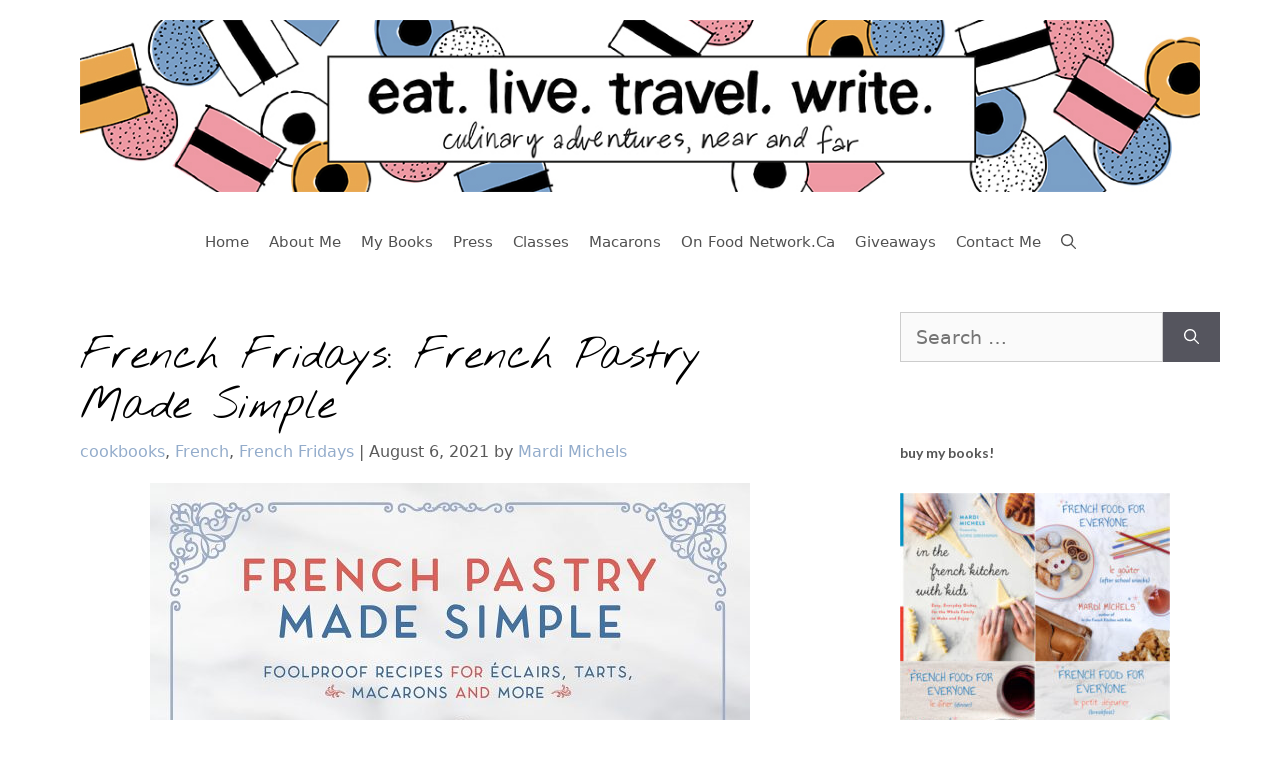

--- FILE ---
content_type: text/html; charset=UTF-8
request_url: https://www.eatlivetravelwrite.com/2021/08/french-pastry-made-simple-molly-wilkinson/
body_size: 33818
content:
<!DOCTYPE html>
<html dir="ltr" lang="en-US" prefix="og: https://ogp.me/ns#">
<head><meta charset="UTF-8"><script>if(navigator.userAgent.match(/MSIE|Internet Explorer/i)||navigator.userAgent.match(/Trident\/7\..*?rv:11/i)){var href=document.location.href;if(!href.match(/[?&]nowprocket/)){if(href.indexOf("?")==-1){if(href.indexOf("#")==-1){document.location.href=href+"?nowprocket=1"}else{document.location.href=href.replace("#","?nowprocket=1#")}}else{if(href.indexOf("#")==-1){document.location.href=href+"&nowprocket=1"}else{document.location.href=href.replace("#","&nowprocket=1#")}}}}</script><script>(()=>{class RocketLazyLoadScripts{constructor(){this.v="2.0.4",this.userEvents=["keydown","keyup","mousedown","mouseup","mousemove","mouseover","mouseout","touchmove","touchstart","touchend","touchcancel","wheel","click","dblclick","input"],this.attributeEvents=["onblur","onclick","oncontextmenu","ondblclick","onfocus","onmousedown","onmouseenter","onmouseleave","onmousemove","onmouseout","onmouseover","onmouseup","onmousewheel","onscroll","onsubmit"]}async t(){this.i(),this.o(),/iP(ad|hone)/.test(navigator.userAgent)&&this.h(),this.u(),this.l(this),this.m(),this.k(this),this.p(this),this._(),await Promise.all([this.R(),this.L()]),this.lastBreath=Date.now(),this.S(this),this.P(),this.D(),this.O(),this.M(),await this.C(this.delayedScripts.normal),await this.C(this.delayedScripts.defer),await this.C(this.delayedScripts.async),await this.T(),await this.F(),await this.j(),await this.A(),window.dispatchEvent(new Event("rocket-allScriptsLoaded")),this.everythingLoaded=!0,this.lastTouchEnd&&await new Promise(t=>setTimeout(t,500-Date.now()+this.lastTouchEnd)),this.I(),this.H(),this.U(),this.W()}i(){this.CSPIssue=sessionStorage.getItem("rocketCSPIssue"),document.addEventListener("securitypolicyviolation",t=>{this.CSPIssue||"script-src-elem"!==t.violatedDirective||"data"!==t.blockedURI||(this.CSPIssue=!0,sessionStorage.setItem("rocketCSPIssue",!0))},{isRocket:!0})}o(){window.addEventListener("pageshow",t=>{this.persisted=t.persisted,this.realWindowLoadedFired=!0},{isRocket:!0}),window.addEventListener("pagehide",()=>{this.onFirstUserAction=null},{isRocket:!0})}h(){let t;function e(e){t=e}window.addEventListener("touchstart",e,{isRocket:!0}),window.addEventListener("touchend",function i(o){o.changedTouches[0]&&t.changedTouches[0]&&Math.abs(o.changedTouches[0].pageX-t.changedTouches[0].pageX)<10&&Math.abs(o.changedTouches[0].pageY-t.changedTouches[0].pageY)<10&&o.timeStamp-t.timeStamp<200&&(window.removeEventListener("touchstart",e,{isRocket:!0}),window.removeEventListener("touchend",i,{isRocket:!0}),"INPUT"===o.target.tagName&&"text"===o.target.type||(o.target.dispatchEvent(new TouchEvent("touchend",{target:o.target,bubbles:!0})),o.target.dispatchEvent(new MouseEvent("mouseover",{target:o.target,bubbles:!0})),o.target.dispatchEvent(new PointerEvent("click",{target:o.target,bubbles:!0,cancelable:!0,detail:1,clientX:o.changedTouches[0].clientX,clientY:o.changedTouches[0].clientY})),event.preventDefault()))},{isRocket:!0})}q(t){this.userActionTriggered||("mousemove"!==t.type||this.firstMousemoveIgnored?"keyup"===t.type||"mouseover"===t.type||"mouseout"===t.type||(this.userActionTriggered=!0,this.onFirstUserAction&&this.onFirstUserAction()):this.firstMousemoveIgnored=!0),"click"===t.type&&t.preventDefault(),t.stopPropagation(),t.stopImmediatePropagation(),"touchstart"===this.lastEvent&&"touchend"===t.type&&(this.lastTouchEnd=Date.now()),"click"===t.type&&(this.lastTouchEnd=0),this.lastEvent=t.type,t.composedPath&&t.composedPath()[0].getRootNode()instanceof ShadowRoot&&(t.rocketTarget=t.composedPath()[0]),this.savedUserEvents.push(t)}u(){this.savedUserEvents=[],this.userEventHandler=this.q.bind(this),this.userEvents.forEach(t=>window.addEventListener(t,this.userEventHandler,{passive:!1,isRocket:!0})),document.addEventListener("visibilitychange",this.userEventHandler,{isRocket:!0})}U(){this.userEvents.forEach(t=>window.removeEventListener(t,this.userEventHandler,{passive:!1,isRocket:!0})),document.removeEventListener("visibilitychange",this.userEventHandler,{isRocket:!0}),this.savedUserEvents.forEach(t=>{(t.rocketTarget||t.target).dispatchEvent(new window[t.constructor.name](t.type,t))})}m(){const t="return false",e=Array.from(this.attributeEvents,t=>"data-rocket-"+t),i="["+this.attributeEvents.join("],[")+"]",o="[data-rocket-"+this.attributeEvents.join("],[data-rocket-")+"]",s=(e,i,o)=>{o&&o!==t&&(e.setAttribute("data-rocket-"+i,o),e["rocket"+i]=new Function("event",o),e.setAttribute(i,t))};new MutationObserver(t=>{for(const n of t)"attributes"===n.type&&(n.attributeName.startsWith("data-rocket-")||this.everythingLoaded?n.attributeName.startsWith("data-rocket-")&&this.everythingLoaded&&this.N(n.target,n.attributeName.substring(12)):s(n.target,n.attributeName,n.target.getAttribute(n.attributeName))),"childList"===n.type&&n.addedNodes.forEach(t=>{if(t.nodeType===Node.ELEMENT_NODE)if(this.everythingLoaded)for(const i of[t,...t.querySelectorAll(o)])for(const t of i.getAttributeNames())e.includes(t)&&this.N(i,t.substring(12));else for(const e of[t,...t.querySelectorAll(i)])for(const t of e.getAttributeNames())this.attributeEvents.includes(t)&&s(e,t,e.getAttribute(t))})}).observe(document,{subtree:!0,childList:!0,attributeFilter:[...this.attributeEvents,...e]})}I(){this.attributeEvents.forEach(t=>{document.querySelectorAll("[data-rocket-"+t+"]").forEach(e=>{this.N(e,t)})})}N(t,e){const i=t.getAttribute("data-rocket-"+e);i&&(t.setAttribute(e,i),t.removeAttribute("data-rocket-"+e))}k(t){Object.defineProperty(HTMLElement.prototype,"onclick",{get(){return this.rocketonclick||null},set(e){this.rocketonclick=e,this.setAttribute(t.everythingLoaded?"onclick":"data-rocket-onclick","this.rocketonclick(event)")}})}S(t){function e(e,i){let o=e[i];e[i]=null,Object.defineProperty(e,i,{get:()=>o,set(s){t.everythingLoaded?o=s:e["rocket"+i]=o=s}})}e(document,"onreadystatechange"),e(window,"onload"),e(window,"onpageshow");try{Object.defineProperty(document,"readyState",{get:()=>t.rocketReadyState,set(e){t.rocketReadyState=e},configurable:!0}),document.readyState="loading"}catch(t){console.log("WPRocket DJE readyState conflict, bypassing")}}l(t){this.originalAddEventListener=EventTarget.prototype.addEventListener,this.originalRemoveEventListener=EventTarget.prototype.removeEventListener,this.savedEventListeners=[],EventTarget.prototype.addEventListener=function(e,i,o){o&&o.isRocket||!t.B(e,this)&&!t.userEvents.includes(e)||t.B(e,this)&&!t.userActionTriggered||e.startsWith("rocket-")||t.everythingLoaded?t.originalAddEventListener.call(this,e,i,o):(t.savedEventListeners.push({target:this,remove:!1,type:e,func:i,options:o}),"mouseenter"!==e&&"mouseleave"!==e||t.originalAddEventListener.call(this,e,t.savedUserEvents.push,o))},EventTarget.prototype.removeEventListener=function(e,i,o){o&&o.isRocket||!t.B(e,this)&&!t.userEvents.includes(e)||t.B(e,this)&&!t.userActionTriggered||e.startsWith("rocket-")||t.everythingLoaded?t.originalRemoveEventListener.call(this,e,i,o):t.savedEventListeners.push({target:this,remove:!0,type:e,func:i,options:o})}}J(t,e){this.savedEventListeners=this.savedEventListeners.filter(i=>{let o=i.type,s=i.target||window;return e!==o||t!==s||(this.B(o,s)&&(i.type="rocket-"+o),this.$(i),!1)})}H(){EventTarget.prototype.addEventListener=this.originalAddEventListener,EventTarget.prototype.removeEventListener=this.originalRemoveEventListener,this.savedEventListeners.forEach(t=>this.$(t))}$(t){t.remove?this.originalRemoveEventListener.call(t.target,t.type,t.func,t.options):this.originalAddEventListener.call(t.target,t.type,t.func,t.options)}p(t){let e;function i(e){return t.everythingLoaded?e:e.split(" ").map(t=>"load"===t||t.startsWith("load.")?"rocket-jquery-load":t).join(" ")}function o(o){function s(e){const s=o.fn[e];o.fn[e]=o.fn.init.prototype[e]=function(){return this[0]===window&&t.userActionTriggered&&("string"==typeof arguments[0]||arguments[0]instanceof String?arguments[0]=i(arguments[0]):"object"==typeof arguments[0]&&Object.keys(arguments[0]).forEach(t=>{const e=arguments[0][t];delete arguments[0][t],arguments[0][i(t)]=e})),s.apply(this,arguments),this}}if(o&&o.fn&&!t.allJQueries.includes(o)){const e={DOMContentLoaded:[],"rocket-DOMContentLoaded":[]};for(const t in e)document.addEventListener(t,()=>{e[t].forEach(t=>t())},{isRocket:!0});o.fn.ready=o.fn.init.prototype.ready=function(i){function s(){parseInt(o.fn.jquery)>2?setTimeout(()=>i.bind(document)(o)):i.bind(document)(o)}return"function"==typeof i&&(t.realDomReadyFired?!t.userActionTriggered||t.fauxDomReadyFired?s():e["rocket-DOMContentLoaded"].push(s):e.DOMContentLoaded.push(s)),o([])},s("on"),s("one"),s("off"),t.allJQueries.push(o)}e=o}t.allJQueries=[],o(window.jQuery),Object.defineProperty(window,"jQuery",{get:()=>e,set(t){o(t)}})}P(){const t=new Map;document.write=document.writeln=function(e){const i=document.currentScript,o=document.createRange(),s=i.parentElement;let n=t.get(i);void 0===n&&(n=i.nextSibling,t.set(i,n));const c=document.createDocumentFragment();o.setStart(c,0),c.appendChild(o.createContextualFragment(e)),s.insertBefore(c,n)}}async R(){return new Promise(t=>{this.userActionTriggered?t():this.onFirstUserAction=t})}async L(){return new Promise(t=>{document.addEventListener("DOMContentLoaded",()=>{this.realDomReadyFired=!0,t()},{isRocket:!0})})}async j(){return this.realWindowLoadedFired?Promise.resolve():new Promise(t=>{window.addEventListener("load",t,{isRocket:!0})})}M(){this.pendingScripts=[];this.scriptsMutationObserver=new MutationObserver(t=>{for(const e of t)e.addedNodes.forEach(t=>{"SCRIPT"!==t.tagName||t.noModule||t.isWPRocket||this.pendingScripts.push({script:t,promise:new Promise(e=>{const i=()=>{const i=this.pendingScripts.findIndex(e=>e.script===t);i>=0&&this.pendingScripts.splice(i,1),e()};t.addEventListener("load",i,{isRocket:!0}),t.addEventListener("error",i,{isRocket:!0}),setTimeout(i,1e3)})})})}),this.scriptsMutationObserver.observe(document,{childList:!0,subtree:!0})}async F(){await this.X(),this.pendingScripts.length?(await this.pendingScripts[0].promise,await this.F()):this.scriptsMutationObserver.disconnect()}D(){this.delayedScripts={normal:[],async:[],defer:[]},document.querySelectorAll("script[type$=rocketlazyloadscript]").forEach(t=>{t.hasAttribute("data-rocket-src")?t.hasAttribute("async")&&!1!==t.async?this.delayedScripts.async.push(t):t.hasAttribute("defer")&&!1!==t.defer||"module"===t.getAttribute("data-rocket-type")?this.delayedScripts.defer.push(t):this.delayedScripts.normal.push(t):this.delayedScripts.normal.push(t)})}async _(){await this.L();let t=[];document.querySelectorAll("script[type$=rocketlazyloadscript][data-rocket-src]").forEach(e=>{let i=e.getAttribute("data-rocket-src");if(i&&!i.startsWith("data:")){i.startsWith("//")&&(i=location.protocol+i);try{const o=new URL(i).origin;o!==location.origin&&t.push({src:o,crossOrigin:e.crossOrigin||"module"===e.getAttribute("data-rocket-type")})}catch(t){}}}),t=[...new Map(t.map(t=>[JSON.stringify(t),t])).values()],this.Y(t,"preconnect")}async G(t){if(await this.K(),!0!==t.noModule||!("noModule"in HTMLScriptElement.prototype))return new Promise(e=>{let i;function o(){(i||t).setAttribute("data-rocket-status","executed"),e()}try{if(navigator.userAgent.includes("Firefox/")||""===navigator.vendor||this.CSPIssue)i=document.createElement("script"),[...t.attributes].forEach(t=>{let e=t.nodeName;"type"!==e&&("data-rocket-type"===e&&(e="type"),"data-rocket-src"===e&&(e="src"),i.setAttribute(e,t.nodeValue))}),t.text&&(i.text=t.text),t.nonce&&(i.nonce=t.nonce),i.hasAttribute("src")?(i.addEventListener("load",o,{isRocket:!0}),i.addEventListener("error",()=>{i.setAttribute("data-rocket-status","failed-network"),e()},{isRocket:!0}),setTimeout(()=>{i.isConnected||e()},1)):(i.text=t.text,o()),i.isWPRocket=!0,t.parentNode.replaceChild(i,t);else{const i=t.getAttribute("data-rocket-type"),s=t.getAttribute("data-rocket-src");i?(t.type=i,t.removeAttribute("data-rocket-type")):t.removeAttribute("type"),t.addEventListener("load",o,{isRocket:!0}),t.addEventListener("error",i=>{this.CSPIssue&&i.target.src.startsWith("data:")?(console.log("WPRocket: CSP fallback activated"),t.removeAttribute("src"),this.G(t).then(e)):(t.setAttribute("data-rocket-status","failed-network"),e())},{isRocket:!0}),s?(t.fetchPriority="high",t.removeAttribute("data-rocket-src"),t.src=s):t.src="data:text/javascript;base64,"+window.btoa(unescape(encodeURIComponent(t.text)))}}catch(i){t.setAttribute("data-rocket-status","failed-transform"),e()}});t.setAttribute("data-rocket-status","skipped")}async C(t){const e=t.shift();return e?(e.isConnected&&await this.G(e),this.C(t)):Promise.resolve()}O(){this.Y([...this.delayedScripts.normal,...this.delayedScripts.defer,...this.delayedScripts.async],"preload")}Y(t,e){this.trash=this.trash||[];let i=!0;var o=document.createDocumentFragment();t.forEach(t=>{const s=t.getAttribute&&t.getAttribute("data-rocket-src")||t.src;if(s&&!s.startsWith("data:")){const n=document.createElement("link");n.href=s,n.rel=e,"preconnect"!==e&&(n.as="script",n.fetchPriority=i?"high":"low"),t.getAttribute&&"module"===t.getAttribute("data-rocket-type")&&(n.crossOrigin=!0),t.crossOrigin&&(n.crossOrigin=t.crossOrigin),t.integrity&&(n.integrity=t.integrity),t.nonce&&(n.nonce=t.nonce),o.appendChild(n),this.trash.push(n),i=!1}}),document.head.appendChild(o)}W(){this.trash.forEach(t=>t.remove())}async T(){try{document.readyState="interactive"}catch(t){}this.fauxDomReadyFired=!0;try{await this.K(),this.J(document,"readystatechange"),document.dispatchEvent(new Event("rocket-readystatechange")),await this.K(),document.rocketonreadystatechange&&document.rocketonreadystatechange(),await this.K(),this.J(document,"DOMContentLoaded"),document.dispatchEvent(new Event("rocket-DOMContentLoaded")),await this.K(),this.J(window,"DOMContentLoaded"),window.dispatchEvent(new Event("rocket-DOMContentLoaded"))}catch(t){console.error(t)}}async A(){try{document.readyState="complete"}catch(t){}try{await this.K(),this.J(document,"readystatechange"),document.dispatchEvent(new Event("rocket-readystatechange")),await this.K(),document.rocketonreadystatechange&&document.rocketonreadystatechange(),await this.K(),this.J(window,"load"),window.dispatchEvent(new Event("rocket-load")),await this.K(),window.rocketonload&&window.rocketonload(),await this.K(),this.allJQueries.forEach(t=>t(window).trigger("rocket-jquery-load")),await this.K(),this.J(window,"pageshow");const t=new Event("rocket-pageshow");t.persisted=this.persisted,window.dispatchEvent(t),await this.K(),window.rocketonpageshow&&window.rocketonpageshow({persisted:this.persisted})}catch(t){console.error(t)}}async K(){Date.now()-this.lastBreath>45&&(await this.X(),this.lastBreath=Date.now())}async X(){return document.hidden?new Promise(t=>setTimeout(t)):new Promise(t=>requestAnimationFrame(t))}B(t,e){return e===document&&"readystatechange"===t||(e===document&&"DOMContentLoaded"===t||(e===window&&"DOMContentLoaded"===t||(e===window&&"load"===t||e===window&&"pageshow"===t)))}static run(){(new RocketLazyLoadScripts).t()}}RocketLazyLoadScripts.run()})();</script>
	
	<title>French Pastry Made Simple | eat. live. travel. write.</title>
<link data-rocket-prefetch href="https://fonts.googleapis.com" rel="dns-prefetch">
<link data-rocket-prefetch href="https://scripts.mediavine.com" rel="dns-prefetch">
<link data-rocket-prefetch href="https://eatlivetravelwrite.substack.com" rel="dns-prefetch">
<link data-rocket-preload as="style" href="https://fonts.googleapis.com/css?family=Lato%3A100%2C100italic%2C300%2C300italic%2Cregular%2Citalic%2C700%2C700italic%2C900%2C900italic%7CNothing%20You%20Could%20Do%3Aregular&#038;display=swap" rel="preload">
<link href="https://fonts.googleapis.com/css?family=Lato%3A100%2C100italic%2C300%2C300italic%2Cregular%2Citalic%2C700%2C700italic%2C900%2C900italic%7CNothing%20You%20Could%20Do%3Aregular&#038;display=swap" media="print" onload="this.media=&#039;all&#039;" rel="stylesheet">
<noscript data-wpr-hosted-gf-parameters=""><link rel="stylesheet" href="https://fonts.googleapis.com/css?family=Lato%3A100%2C100italic%2C300%2C300italic%2Cregular%2Citalic%2C700%2C700italic%2C900%2C900italic%7CNothing%20You%20Could%20Do%3Aregular&#038;display=swap"></noscript><link rel="preload" data-rocket-preload as="image" href="https://www.eatlivetravelwrite.com/wp-content/uploads/2021/08/French-Pastry-Made-Simple-cover-on-eatlivetravelwrite.com_-e1628189951396.jpg" fetchpriority="high">
	<style>img:is([sizes="auto" i], [sizes^="auto," i]) { contain-intrinsic-size: 3000px 1500px }</style>
	
		<!-- All in One SEO Pro 4.9.3 - aioseo.com -->
	<meta name="description" content="Molly Wilkinson&#039;s French Pastry Made Simple: a review for French Fridays." />
	<meta name="robots" content="max-image-preview:large" />
	<meta name="author" content="Mardi Michels"/>
	<meta name="keywords" content="cookbooks,french,french fridays,french pastry made simple,molly wilkinson" />
	<link rel="canonical" href="https://www.eatlivetravelwrite.com/2021/08/french-pastry-made-simple-molly-wilkinson/" />
	<meta name="generator" content="All in One SEO Pro (AIOSEO) 4.9.3" />
		<meta property="og:locale" content="en_US" />
		<meta property="og:site_name" content="eat. live. travel. write. | culinary adventures, near and far" />
		<meta property="og:type" content="article" />
		<meta property="og:title" content="French Pastry Made Simple | eat. live. travel. write." />
		<meta property="og:description" content="Molly Wilkinson&#039;s French Pastry Made Simple: a review for French Fridays." />
		<meta property="og:url" content="https://www.eatlivetravelwrite.com/2021/08/french-pastry-made-simple-molly-wilkinson/" />
		<meta property="og:image" content="https://www.eatlivetravelwrite.com/wp-content/uploads/2021/01/ELTW-Banner_Jan21.jpg" />
		<meta property="og:image:secure_url" content="https://www.eatlivetravelwrite.com/wp-content/uploads/2021/01/ELTW-Banner_Jan21.jpg" />
		<meta property="article:published_time" content="2021-08-06T14:00:00+00:00" />
		<meta property="article:modified_time" content="2021-08-06T15:00:11+00:00" />
		<meta property="article:publisher" content="https://www.facebook.com/eatlivtravwrite" />
		<meta name="twitter:card" content="summary" />
		<meta name="twitter:site" content="@eatlivtravwrite" />
		<meta name="twitter:title" content="French Pastry Made Simple | eat. live. travel. write." />
		<meta name="twitter:description" content="Molly Wilkinson&#039;s French Pastry Made Simple: a review for French Fridays." />
		<meta name="twitter:creator" content="@eatlivtravwrite" />
		<meta name="twitter:image" content="https://www.eatlivetravelwrite.com/wp-content/uploads/2021/01/ELTW-Banner_Jan21.jpg" />
		<script type="application/ld+json" class="aioseo-schema">
			{"@context":"https:\/\/schema.org","@graph":[{"@type":"Article","@id":"https:\/\/www.eatlivetravelwrite.com\/2021\/08\/french-pastry-made-simple-molly-wilkinson\/#article","name":"French Pastry Made Simple | eat. live. travel. write.","headline":"French Fridays: French Pastry Made Simple","author":{"@id":"https:\/\/www.eatlivetravelwrite.com\/author\/mllemichels\/#author"},"publisher":{"@id":"https:\/\/www.eatlivetravelwrite.com\/#person"},"image":{"@type":"ImageObject","url":"https:\/\/www.eatlivetravelwrite.com\/wp-content\/uploads\/2021\/08\/French-Pastry-Made-Simple-cover-on-eatlivetravelwrite.com_-e1628189951396.jpg","width":600,"height":697,"caption":"French Pastry Made Simple cover."},"datePublished":"2021-08-06T10:00:00-04:00","dateModified":"2021-08-06T11:00:11-04:00","inLanguage":"en-US","commentCount":1,"mainEntityOfPage":{"@id":"https:\/\/www.eatlivetravelwrite.com\/2021\/08\/french-pastry-made-simple-molly-wilkinson\/#webpage"},"isPartOf":{"@id":"https:\/\/www.eatlivetravelwrite.com\/2021\/08\/french-pastry-made-simple-molly-wilkinson\/#webpage"},"articleSection":"cookbooks, French, French Fridays, cookbooks, french, French Fridays, French Pastry Made Simple, Molly Wilkinson"},{"@type":"BreadcrumbList","@id":"https:\/\/www.eatlivetravelwrite.com\/2021\/08\/french-pastry-made-simple-molly-wilkinson\/#breadcrumblist","itemListElement":[{"@type":"ListItem","@id":"https:\/\/www.eatlivetravelwrite.com#listItem","position":1,"name":"Home","item":"https:\/\/www.eatlivetravelwrite.com","nextItem":{"@type":"ListItem","@id":"https:\/\/www.eatlivetravelwrite.com\/category\/cookbooks\/#listItem","name":"cookbooks"}},{"@type":"ListItem","@id":"https:\/\/www.eatlivetravelwrite.com\/category\/cookbooks\/#listItem","position":2,"name":"cookbooks","item":"https:\/\/www.eatlivetravelwrite.com\/category\/cookbooks\/","nextItem":{"@type":"ListItem","@id":"https:\/\/www.eatlivetravelwrite.com\/2021\/08\/french-pastry-made-simple-molly-wilkinson\/#listItem","name":"French Fridays: French Pastry Made Simple"},"previousItem":{"@type":"ListItem","@id":"https:\/\/www.eatlivetravelwrite.com#listItem","name":"Home"}},{"@type":"ListItem","@id":"https:\/\/www.eatlivetravelwrite.com\/2021\/08\/french-pastry-made-simple-molly-wilkinson\/#listItem","position":3,"name":"French Fridays: French Pastry Made Simple","previousItem":{"@type":"ListItem","@id":"https:\/\/www.eatlivetravelwrite.com\/category\/cookbooks\/#listItem","name":"cookbooks"}}]},{"@type":"Person","@id":"https:\/\/www.eatlivetravelwrite.com\/#person","name":"Mardi Michels","image":{"@type":"ImageObject","@id":"https:\/\/www.eatlivetravelwrite.com\/2021\/08\/french-pastry-made-simple-molly-wilkinson\/#personImage","url":"https:\/\/secure.gravatar.com\/avatar\/48c156ebad1caec0e16fff500b18221f0ce5d7600f19fb08b8a5531110877c9f?s=96&d=identicon&r=g","width":96,"height":96,"caption":"Mardi Michels"}},{"@type":"Person","@id":"https:\/\/www.eatlivetravelwrite.com\/author\/mllemichels\/#author","url":"https:\/\/www.eatlivetravelwrite.com\/author\/mllemichels\/","name":"Mardi Michels","image":{"@type":"ImageObject","@id":"https:\/\/www.eatlivetravelwrite.com\/2021\/08\/french-pastry-made-simple-molly-wilkinson\/#authorImage","url":"https:\/\/secure.gravatar.com\/avatar\/48c156ebad1caec0e16fff500b18221f0ce5d7600f19fb08b8a5531110877c9f?s=96&d=identicon&r=g","width":96,"height":96,"caption":"Mardi Michels"}},{"@type":"WebPage","@id":"https:\/\/www.eatlivetravelwrite.com\/2021\/08\/french-pastry-made-simple-molly-wilkinson\/#webpage","url":"https:\/\/www.eatlivetravelwrite.com\/2021\/08\/french-pastry-made-simple-molly-wilkinson\/","name":"French Pastry Made Simple | eat. live. travel. write.","description":"Molly Wilkinson's French Pastry Made Simple: a review for French Fridays.","inLanguage":"en-US","isPartOf":{"@id":"https:\/\/www.eatlivetravelwrite.com\/#website"},"breadcrumb":{"@id":"https:\/\/www.eatlivetravelwrite.com\/2021\/08\/french-pastry-made-simple-molly-wilkinson\/#breadcrumblist"},"author":{"@id":"https:\/\/www.eatlivetravelwrite.com\/author\/mllemichels\/#author"},"creator":{"@id":"https:\/\/www.eatlivetravelwrite.com\/author\/mllemichels\/#author"},"image":{"@type":"ImageObject","url":"https:\/\/www.eatlivetravelwrite.com\/wp-content\/uploads\/2021\/08\/French-Pastry-Made-Simple-cover-on-eatlivetravelwrite.com_-e1628189951396.jpg","@id":"https:\/\/www.eatlivetravelwrite.com\/2021\/08\/french-pastry-made-simple-molly-wilkinson\/#mainImage","width":600,"height":697,"caption":"French Pastry Made Simple cover."},"primaryImageOfPage":{"@id":"https:\/\/www.eatlivetravelwrite.com\/2021\/08\/french-pastry-made-simple-molly-wilkinson\/#mainImage"},"datePublished":"2021-08-06T10:00:00-04:00","dateModified":"2021-08-06T11:00:11-04:00"},{"@type":"WebSite","@id":"https:\/\/www.eatlivetravelwrite.com\/#website","url":"https:\/\/www.eatlivetravelwrite.com\/","name":"eat. live. travel. write.","description":"culinary adventures, near and far","inLanguage":"en-US","publisher":{"@id":"https:\/\/www.eatlivetravelwrite.com\/#person"}}]}
		</script>
		<!-- All in One SEO Pro -->

<meta name="viewport" content="width=device-width, initial-scale=1"><link rel='dns-prefetch' href='//static.addtoany.com' />
<link rel='dns-prefetch' href='//scripts.mediavine.com' />
<link href='https://fonts.gstatic.com' crossorigin rel='preconnect' />
<link href='https://fonts.googleapis.com' crossorigin rel='preconnect' />
<link rel="alternate" type="application/rss+xml" title="eat. live. travel. write. &raquo; Feed" href="https://www.eatlivetravelwrite.com/feed/" />
<link rel="alternate" type="application/rss+xml" title="eat. live. travel. write. &raquo; Comments Feed" href="https://www.eatlivetravelwrite.com/comments/feed/" />
<link rel="alternate" type="application/rss+xml" title="eat. live. travel. write. &raquo; French Fridays: French Pastry Made Simple Comments Feed" href="https://www.eatlivetravelwrite.com/2021/08/french-pastry-made-simple-molly-wilkinson/feed/" />

<style id='wp-emoji-styles-inline-css'>

	img.wp-smiley, img.emoji {
		display: inline !important;
		border: none !important;
		box-shadow: none !important;
		height: 1em !important;
		width: 1em !important;
		margin: 0 0.07em !important;
		vertical-align: -0.1em !important;
		background: none !important;
		padding: 0 !important;
	}
</style>
<link rel='stylesheet' id='wp-block-library-css' href='https://www.eatlivetravelwrite.com/wp-includes/css/dist/block-library/style.min.css?ver=6.8.3' media='all' />
<style id='classic-theme-styles-inline-css'>
/*! This file is auto-generated */
.wp-block-button__link{color:#fff;background-color:#32373c;border-radius:9999px;box-shadow:none;text-decoration:none;padding:calc(.667em + 2px) calc(1.333em + 2px);font-size:1.125em}.wp-block-file__button{background:#32373c;color:#fff;text-decoration:none}
</style>
<link data-minify="1" rel='stylesheet' id='aioseo/css/src/vue/standalone/blocks/table-of-contents/global.scss-css' href='https://www.eatlivetravelwrite.com/wp-content/cache/min/1/wp-content/plugins/all-in-one-seo-pack-pro/dist/Pro/assets/css/table-of-contents/global.e90f6d47.css?ver=1769079505' media='all' />
<link data-minify="1" rel='stylesheet' id='aioseo/css/src/vue/standalone/blocks/pro/recipe/global.scss-css' href='https://www.eatlivetravelwrite.com/wp-content/cache/min/1/wp-content/plugins/all-in-one-seo-pack-pro/dist/Pro/assets/css/recipe/global.67a3275f.css?ver=1769079505' media='all' />
<link data-minify="1" rel='stylesheet' id='aioseo/css/src/vue/standalone/blocks/pro/product/global.scss-css' href='https://www.eatlivetravelwrite.com/wp-content/cache/min/1/wp-content/plugins/all-in-one-seo-pack-pro/dist/Pro/assets/css/product/global.61066cfb.css?ver=1769079505' media='all' />
<style id='global-styles-inline-css'>
:root{--wp--preset--aspect-ratio--square: 1;--wp--preset--aspect-ratio--4-3: 4/3;--wp--preset--aspect-ratio--3-4: 3/4;--wp--preset--aspect-ratio--3-2: 3/2;--wp--preset--aspect-ratio--2-3: 2/3;--wp--preset--aspect-ratio--16-9: 16/9;--wp--preset--aspect-ratio--9-16: 9/16;--wp--preset--color--black: #000000;--wp--preset--color--cyan-bluish-gray: #abb8c3;--wp--preset--color--white: #ffffff;--wp--preset--color--pale-pink: #f78da7;--wp--preset--color--vivid-red: #cf2e2e;--wp--preset--color--luminous-vivid-orange: #ff6900;--wp--preset--color--luminous-vivid-amber: #fcb900;--wp--preset--color--light-green-cyan: #7bdcb5;--wp--preset--color--vivid-green-cyan: #00d084;--wp--preset--color--pale-cyan-blue: #8ed1fc;--wp--preset--color--vivid-cyan-blue: #0693e3;--wp--preset--color--vivid-purple: #9b51e0;--wp--preset--color--contrast: var(--contrast);--wp--preset--color--contrast-2: var(--contrast-2);--wp--preset--color--contrast-3: var(--contrast-3);--wp--preset--color--base: var(--base);--wp--preset--color--base-2: var(--base-2);--wp--preset--color--base-3: var(--base-3);--wp--preset--color--accent: var(--accent);--wp--preset--gradient--vivid-cyan-blue-to-vivid-purple: linear-gradient(135deg,rgba(6,147,227,1) 0%,rgb(155,81,224) 100%);--wp--preset--gradient--light-green-cyan-to-vivid-green-cyan: linear-gradient(135deg,rgb(122,220,180) 0%,rgb(0,208,130) 100%);--wp--preset--gradient--luminous-vivid-amber-to-luminous-vivid-orange: linear-gradient(135deg,rgba(252,185,0,1) 0%,rgba(255,105,0,1) 100%);--wp--preset--gradient--luminous-vivid-orange-to-vivid-red: linear-gradient(135deg,rgba(255,105,0,1) 0%,rgb(207,46,46) 100%);--wp--preset--gradient--very-light-gray-to-cyan-bluish-gray: linear-gradient(135deg,rgb(238,238,238) 0%,rgb(169,184,195) 100%);--wp--preset--gradient--cool-to-warm-spectrum: linear-gradient(135deg,rgb(74,234,220) 0%,rgb(151,120,209) 20%,rgb(207,42,186) 40%,rgb(238,44,130) 60%,rgb(251,105,98) 80%,rgb(254,248,76) 100%);--wp--preset--gradient--blush-light-purple: linear-gradient(135deg,rgb(255,206,236) 0%,rgb(152,150,240) 100%);--wp--preset--gradient--blush-bordeaux: linear-gradient(135deg,rgb(254,205,165) 0%,rgb(254,45,45) 50%,rgb(107,0,62) 100%);--wp--preset--gradient--luminous-dusk: linear-gradient(135deg,rgb(255,203,112) 0%,rgb(199,81,192) 50%,rgb(65,88,208) 100%);--wp--preset--gradient--pale-ocean: linear-gradient(135deg,rgb(255,245,203) 0%,rgb(182,227,212) 50%,rgb(51,167,181) 100%);--wp--preset--gradient--electric-grass: linear-gradient(135deg,rgb(202,248,128) 0%,rgb(113,206,126) 100%);--wp--preset--gradient--midnight: linear-gradient(135deg,rgb(2,3,129) 0%,rgb(40,116,252) 100%);--wp--preset--font-size--small: 13px;--wp--preset--font-size--medium: 20px;--wp--preset--font-size--large: 36px;--wp--preset--font-size--x-large: 42px;--wp--preset--spacing--20: 0.44rem;--wp--preset--spacing--30: 0.67rem;--wp--preset--spacing--40: 1rem;--wp--preset--spacing--50: 1.5rem;--wp--preset--spacing--60: 2.25rem;--wp--preset--spacing--70: 3.38rem;--wp--preset--spacing--80: 5.06rem;--wp--preset--shadow--natural: 6px 6px 9px rgba(0, 0, 0, 0.2);--wp--preset--shadow--deep: 12px 12px 50px rgba(0, 0, 0, 0.4);--wp--preset--shadow--sharp: 6px 6px 0px rgba(0, 0, 0, 0.2);--wp--preset--shadow--outlined: 6px 6px 0px -3px rgba(255, 255, 255, 1), 6px 6px rgba(0, 0, 0, 1);--wp--preset--shadow--crisp: 6px 6px 0px rgba(0, 0, 0, 1);}:where(.is-layout-flex){gap: 0.5em;}:where(.is-layout-grid){gap: 0.5em;}body .is-layout-flex{display: flex;}.is-layout-flex{flex-wrap: wrap;align-items: center;}.is-layout-flex > :is(*, div){margin: 0;}body .is-layout-grid{display: grid;}.is-layout-grid > :is(*, div){margin: 0;}:where(.wp-block-columns.is-layout-flex){gap: 2em;}:where(.wp-block-columns.is-layout-grid){gap: 2em;}:where(.wp-block-post-template.is-layout-flex){gap: 1.25em;}:where(.wp-block-post-template.is-layout-grid){gap: 1.25em;}.has-black-color{color: var(--wp--preset--color--black) !important;}.has-cyan-bluish-gray-color{color: var(--wp--preset--color--cyan-bluish-gray) !important;}.has-white-color{color: var(--wp--preset--color--white) !important;}.has-pale-pink-color{color: var(--wp--preset--color--pale-pink) !important;}.has-vivid-red-color{color: var(--wp--preset--color--vivid-red) !important;}.has-luminous-vivid-orange-color{color: var(--wp--preset--color--luminous-vivid-orange) !important;}.has-luminous-vivid-amber-color{color: var(--wp--preset--color--luminous-vivid-amber) !important;}.has-light-green-cyan-color{color: var(--wp--preset--color--light-green-cyan) !important;}.has-vivid-green-cyan-color{color: var(--wp--preset--color--vivid-green-cyan) !important;}.has-pale-cyan-blue-color{color: var(--wp--preset--color--pale-cyan-blue) !important;}.has-vivid-cyan-blue-color{color: var(--wp--preset--color--vivid-cyan-blue) !important;}.has-vivid-purple-color{color: var(--wp--preset--color--vivid-purple) !important;}.has-black-background-color{background-color: var(--wp--preset--color--black) !important;}.has-cyan-bluish-gray-background-color{background-color: var(--wp--preset--color--cyan-bluish-gray) !important;}.has-white-background-color{background-color: var(--wp--preset--color--white) !important;}.has-pale-pink-background-color{background-color: var(--wp--preset--color--pale-pink) !important;}.has-vivid-red-background-color{background-color: var(--wp--preset--color--vivid-red) !important;}.has-luminous-vivid-orange-background-color{background-color: var(--wp--preset--color--luminous-vivid-orange) !important;}.has-luminous-vivid-amber-background-color{background-color: var(--wp--preset--color--luminous-vivid-amber) !important;}.has-light-green-cyan-background-color{background-color: var(--wp--preset--color--light-green-cyan) !important;}.has-vivid-green-cyan-background-color{background-color: var(--wp--preset--color--vivid-green-cyan) !important;}.has-pale-cyan-blue-background-color{background-color: var(--wp--preset--color--pale-cyan-blue) !important;}.has-vivid-cyan-blue-background-color{background-color: var(--wp--preset--color--vivid-cyan-blue) !important;}.has-vivid-purple-background-color{background-color: var(--wp--preset--color--vivid-purple) !important;}.has-black-border-color{border-color: var(--wp--preset--color--black) !important;}.has-cyan-bluish-gray-border-color{border-color: var(--wp--preset--color--cyan-bluish-gray) !important;}.has-white-border-color{border-color: var(--wp--preset--color--white) !important;}.has-pale-pink-border-color{border-color: var(--wp--preset--color--pale-pink) !important;}.has-vivid-red-border-color{border-color: var(--wp--preset--color--vivid-red) !important;}.has-luminous-vivid-orange-border-color{border-color: var(--wp--preset--color--luminous-vivid-orange) !important;}.has-luminous-vivid-amber-border-color{border-color: var(--wp--preset--color--luminous-vivid-amber) !important;}.has-light-green-cyan-border-color{border-color: var(--wp--preset--color--light-green-cyan) !important;}.has-vivid-green-cyan-border-color{border-color: var(--wp--preset--color--vivid-green-cyan) !important;}.has-pale-cyan-blue-border-color{border-color: var(--wp--preset--color--pale-cyan-blue) !important;}.has-vivid-cyan-blue-border-color{border-color: var(--wp--preset--color--vivid-cyan-blue) !important;}.has-vivid-purple-border-color{border-color: var(--wp--preset--color--vivid-purple) !important;}.has-vivid-cyan-blue-to-vivid-purple-gradient-background{background: var(--wp--preset--gradient--vivid-cyan-blue-to-vivid-purple) !important;}.has-light-green-cyan-to-vivid-green-cyan-gradient-background{background: var(--wp--preset--gradient--light-green-cyan-to-vivid-green-cyan) !important;}.has-luminous-vivid-amber-to-luminous-vivid-orange-gradient-background{background: var(--wp--preset--gradient--luminous-vivid-amber-to-luminous-vivid-orange) !important;}.has-luminous-vivid-orange-to-vivid-red-gradient-background{background: var(--wp--preset--gradient--luminous-vivid-orange-to-vivid-red) !important;}.has-very-light-gray-to-cyan-bluish-gray-gradient-background{background: var(--wp--preset--gradient--very-light-gray-to-cyan-bluish-gray) !important;}.has-cool-to-warm-spectrum-gradient-background{background: var(--wp--preset--gradient--cool-to-warm-spectrum) !important;}.has-blush-light-purple-gradient-background{background: var(--wp--preset--gradient--blush-light-purple) !important;}.has-blush-bordeaux-gradient-background{background: var(--wp--preset--gradient--blush-bordeaux) !important;}.has-luminous-dusk-gradient-background{background: var(--wp--preset--gradient--luminous-dusk) !important;}.has-pale-ocean-gradient-background{background: var(--wp--preset--gradient--pale-ocean) !important;}.has-electric-grass-gradient-background{background: var(--wp--preset--gradient--electric-grass) !important;}.has-midnight-gradient-background{background: var(--wp--preset--gradient--midnight) !important;}.has-small-font-size{font-size: var(--wp--preset--font-size--small) !important;}.has-medium-font-size{font-size: var(--wp--preset--font-size--medium) !important;}.has-large-font-size{font-size: var(--wp--preset--font-size--large) !important;}.has-x-large-font-size{font-size: var(--wp--preset--font-size--x-large) !important;}
:where(.wp-block-post-template.is-layout-flex){gap: 1.25em;}:where(.wp-block-post-template.is-layout-grid){gap: 1.25em;}
:where(.wp-block-columns.is-layout-flex){gap: 2em;}:where(.wp-block-columns.is-layout-grid){gap: 2em;}
:root :where(.wp-block-pullquote){font-size: 1.5em;line-height: 1.6;}
</style>
<link rel='stylesheet' id='cookie-notice-front-css' href='https://www.eatlivetravelwrite.com/wp-content/plugins/cookie-notice/css/front.min.css?ver=2.5.11' media='all' />
<link data-minify="1" rel='stylesheet' id='social-widget-css' href='https://www.eatlivetravelwrite.com/wp-content/cache/min/1/wp-content/plugins/social-media-widget/social_widget.css?ver=1769079505' media='all' />
<link rel='stylesheet' id='generate-comments-css' href='https://www.eatlivetravelwrite.com/wp-content/themes/generatepress/assets/css/components/comments.min.css?ver=3.6.0' media='all' />
<link rel='stylesheet' id='generate-widget-areas-css' href='https://www.eatlivetravelwrite.com/wp-content/themes/generatepress/assets/css/components/widget-areas.min.css?ver=3.6.0' media='all' />
<link rel='stylesheet' id='generate-style-css' href='https://www.eatlivetravelwrite.com/wp-content/themes/generatepress/assets/css/main.min.css?ver=3.6.0' media='all' />
<style id='generate-style-inline-css'>
body{background-color:#ffffff;color:#868686;}a{color:#93accb;}a:hover, a:focus, a:active{color:#93accb;}.wp-block-group__inner-container{max-width:1200px;margin-left:auto;margin-right:auto;}.navigation-search{position:absolute;left:-99999px;pointer-events:none;visibility:hidden;z-index:20;width:100%;top:0;transition:opacity 100ms ease-in-out;opacity:0;}.navigation-search.nav-search-active{left:0;right:0;pointer-events:auto;visibility:visible;opacity:1;}.navigation-search input[type="search"]{outline:0;border:0;vertical-align:bottom;line-height:1;opacity:0.9;width:100%;z-index:20;border-radius:0;-webkit-appearance:none;height:60px;}.navigation-search input::-ms-clear{display:none;width:0;height:0;}.navigation-search input::-ms-reveal{display:none;width:0;height:0;}.navigation-search input::-webkit-search-decoration, .navigation-search input::-webkit-search-cancel-button, .navigation-search input::-webkit-search-results-button, .navigation-search input::-webkit-search-results-decoration{display:none;}.gen-sidebar-nav .navigation-search{top:auto;bottom:0;}:root{--contrast:#222222;--contrast-2:#575760;--contrast-3:#b2b2be;--base:#f0f0f0;--base-2:#f7f8f9;--base-3:#ffffff;--accent:#1e73be;}:root .has-contrast-color{color:var(--contrast);}:root .has-contrast-background-color{background-color:var(--contrast);}:root .has-contrast-2-color{color:var(--contrast-2);}:root .has-contrast-2-background-color{background-color:var(--contrast-2);}:root .has-contrast-3-color{color:var(--contrast-3);}:root .has-contrast-3-background-color{background-color:var(--contrast-3);}:root .has-base-color{color:var(--base);}:root .has-base-background-color{background-color:var(--base);}:root .has-base-2-color{color:var(--base-2);}:root .has-base-2-background-color{background-color:var(--base-2);}:root .has-base-3-color{color:var(--base-3);}:root .has-base-3-background-color{background-color:var(--base-3);}:root .has-accent-color{color:var(--accent);}:root .has-accent-background-color{background-color:var(--accent);}body, button, input, select, textarea{font-family:-apple-system, system-ui, BlinkMacSystemFont, "Segoe UI", Helvetica, Arial, sans-serif, "Apple Color Emoji", "Segoe UI Emoji", "Segoe UI Symbol";font-size:19px;}body{line-height:1.5;}.entry-content > [class*="wp-block-"]:not(:last-child):not(.wp-block-heading){margin-bottom:1.5em;}.main-navigation a, .menu-toggle{text-transform:capitalize;}.main-navigation .main-nav ul ul li a{font-size:14px;}.widget-title{font-family:"Lato", sans-serif;font-weight:bold;font-size:14px;}.sidebar .widget, .footer-widgets .widget{font-size:17px;}h1{font-family:"Nothing You Could Do", handwriting;}h2{font-family:"Nothing You Could Do", handwriting;}@media (max-width:768px){h1{font-size:31px;}h2{font-size:27px;}h3{font-size:24px;}h4{font-size:22px;}h5{font-size:19px;}}.top-bar{background-color:#636363;color:#ffffff;}.top-bar a{color:#ffffff;}.top-bar a:hover{color:#303030;}.site-header{background-color:#ffffff;}.main-title a,.main-title a:hover{color:#515151;}.site-description{color:#757575;}.mobile-menu-control-wrapper .menu-toggle,.mobile-menu-control-wrapper .menu-toggle:hover,.mobile-menu-control-wrapper .menu-toggle:focus,.has-inline-mobile-toggle #site-navigation.toggled{background-color:rgba(0, 0, 0, 0.02);}.main-navigation,.main-navigation ul ul{background-color:#ffffff;}.main-navigation .main-nav ul li a, .main-navigation .menu-toggle, .main-navigation .menu-bar-items{color:#515151;}.main-navigation .main-nav ul li:not([class*="current-menu-"]):hover > a, .main-navigation .main-nav ul li:not([class*="current-menu-"]):focus > a, .main-navigation .main-nav ul li.sfHover:not([class*="current-menu-"]) > a, .main-navigation .menu-bar-item:hover > a, .main-navigation .menu-bar-item.sfHover > a{color:#7a8896;background-color:#ffffff;}button.menu-toggle:hover,button.menu-toggle:focus{color:#515151;}.main-navigation .main-nav ul li[class*="current-menu-"] > a{color:#7a8896;background-color:#ffffff;}.navigation-search input[type="search"],.navigation-search input[type="search"]:active, .navigation-search input[type="search"]:focus, .main-navigation .main-nav ul li.search-item.active > a, .main-navigation .menu-bar-items .search-item.active > a{color:#7a8896;background-color:#ffffff;}.main-navigation ul ul{background-color:#eaeaea;}.main-navigation .main-nav ul ul li a{color:#515151;}.main-navigation .main-nav ul ul li:not([class*="current-menu-"]):hover > a,.main-navigation .main-nav ul ul li:not([class*="current-menu-"]):focus > a, .main-navigation .main-nav ul ul li.sfHover:not([class*="current-menu-"]) > a{color:#7a8896;background-color:#eaeaea;}.main-navigation .main-nav ul ul li[class*="current-menu-"] > a{color:#7a8896;background-color:#eaeaea;}.separate-containers .inside-article, .separate-containers .comments-area, .separate-containers .page-header, .one-container .container, .separate-containers .paging-navigation, .inside-page-header{background-color:#ffffff;}.inside-article a,.paging-navigation a,.comments-area a,.page-header a{color:#93accb;}.inside-article a:hover,.paging-navigation a:hover,.comments-area a:hover,.page-header a:hover{color:#93accb;}.entry-header h1,.page-header h1{color:#000000;}.entry-title a{color:#222222;}.entry-title a:hover{color:#55555e;}.entry-meta{color:#595959;}h1{color:#93accb;}h2{color:#93accb;}h3{color:#93accb;}h4{color:#93accb;}h5{color:#93accb;}.sidebar .widget{background-color:#ffffff;}.sidebar .widget .widget-title{color:#555555;}.footer-widgets{background-color:#ffffff;}.footer-widgets .widget-title{color:#000000;}.site-info{color:#ffffff;background-color:#55555e;}.site-info a{color:#ffffff;}.site-info a:hover{color:#d3d3d3;}.footer-bar .widget_nav_menu .current-menu-item a{color:#d3d3d3;}input[type="text"],input[type="email"],input[type="url"],input[type="password"],input[type="search"],input[type="tel"],input[type="number"],textarea,select{color:#666666;background-color:#fafafa;border-color:#cccccc;}input[type="text"]:focus,input[type="email"]:focus,input[type="url"]:focus,input[type="password"]:focus,input[type="search"]:focus,input[type="tel"]:focus,input[type="number"]:focus,textarea:focus,select:focus{color:#666666;background-color:#ffffff;border-color:#bfbfbf;}button,html input[type="button"],input[type="reset"],input[type="submit"],a.button,a.wp-block-button__link:not(.has-background){color:#ffffff;background-color:#55555e;}button:hover,html input[type="button"]:hover,input[type="reset"]:hover,input[type="submit"]:hover,a.button:hover,button:focus,html input[type="button"]:focus,input[type="reset"]:focus,input[type="submit"]:focus,a.button:focus,a.wp-block-button__link:not(.has-background):active,a.wp-block-button__link:not(.has-background):focus,a.wp-block-button__link:not(.has-background):hover{color:#ffffff;background-color:#3f4047;}a.generate-back-to-top{background-color:rgba( 0,0,0,0.4 );color:#ffffff;}a.generate-back-to-top:hover,a.generate-back-to-top:focus{background-color:rgba( 0,0,0,0.6 );color:#ffffff;}:root{--gp-search-modal-bg-color:var(--base-3);--gp-search-modal-text-color:var(--contrast);--gp-search-modal-overlay-bg-color:rgba(0,0,0,0.2);}@media (max-width: 768px){.main-navigation .menu-bar-item:hover > a, .main-navigation .menu-bar-item.sfHover > a{background:none;color:#515151;}}.nav-below-header .main-navigation .inside-navigation.grid-container, .nav-above-header .main-navigation .inside-navigation.grid-container{padding:0px 30px 0px 30px;}.site-main .wp-block-group__inner-container{padding:40px;}.separate-containers .paging-navigation{padding-top:20px;padding-bottom:20px;}.entry-content .alignwide, body:not(.no-sidebar) .entry-content .alignfull{margin-left:-40px;width:calc(100% + 80px);max-width:calc(100% + 80px);}.main-navigation .main-nav ul li a,.menu-toggle,.main-navigation .menu-bar-item > a{padding-left:10px;padding-right:10px;}.main-navigation .main-nav ul ul li a{padding:10px;}.rtl .menu-item-has-children .dropdown-menu-toggle{padding-left:10px;}.menu-item-has-children .dropdown-menu-toggle{padding-right:10px;}.rtl .main-navigation .main-nav ul li.menu-item-has-children > a{padding-right:10px;}.widget-area .widget{padding:20px 20px 40px 20px;}@media (max-width:768px){.separate-containers .inside-article, .separate-containers .comments-area, .separate-containers .page-header, .separate-containers .paging-navigation, .one-container .site-content, .inside-page-header{padding:30px;}.site-main .wp-block-group__inner-container{padding:30px;}.inside-top-bar{padding-right:30px;padding-left:30px;}.inside-header{padding-right:30px;padding-left:30px;}.widget-area .widget{padding-top:30px;padding-right:30px;padding-bottom:30px;padding-left:30px;}.footer-widgets-container{padding-top:30px;padding-right:30px;padding-bottom:30px;padding-left:30px;}.inside-site-info{padding-right:30px;padding-left:30px;}.entry-content .alignwide, body:not(.no-sidebar) .entry-content .alignfull{margin-left:-30px;width:calc(100% + 60px);max-width:calc(100% + 60px);}.one-container .site-main .paging-navigation{margin-bottom:20px;}}/* End cached CSS */.is-right-sidebar{width:30%;}.is-left-sidebar{width:30%;}.site-content .content-area{width:70%;}@media (max-width: 768px){.main-navigation .menu-toggle,.sidebar-nav-mobile:not(#sticky-placeholder){display:block;}.main-navigation ul,.gen-sidebar-nav,.main-navigation:not(.slideout-navigation):not(.toggled) .main-nav > ul,.has-inline-mobile-toggle #site-navigation .inside-navigation > *:not(.navigation-search):not(.main-nav){display:none;}.nav-align-right .inside-navigation,.nav-align-center .inside-navigation{justify-content:space-between;}}
.dynamic-author-image-rounded{border-radius:100%;}.dynamic-featured-image, .dynamic-author-image{vertical-align:middle;}.one-container.blog .dynamic-content-template:not(:last-child), .one-container.archive .dynamic-content-template:not(:last-child){padding-bottom:0px;}.dynamic-entry-excerpt > p:last-child{margin-bottom:0px;}
h2.entry-title{font-size:24px;}
.post-image:not(:first-child), .page-content:not(:first-child), .entry-content:not(:first-child), .entry-summary:not(:first-child), footer.entry-meta{margin-top:1em;}.post-image-above-header .inside-article div.featured-image, .post-image-above-header .inside-article div.post-image{margin-bottom:1em;}
</style>
<link rel='stylesheet' id='addtoany-css' href='https://www.eatlivetravelwrite.com/wp-content/plugins/add-to-any/addtoany.min.css?ver=1.16' media='all' />
<link data-minify="1" rel='stylesheet' id='inc-frontend-css' href='https://www.eatlivetravelwrite.com/wp-content/cache/min/1/wp-content/plugins/imark-interactive-toolkit/frontend/css/inc-frontend-style.css?ver=1769079505' media='all' />
<link data-minify="1" rel='stylesheet' id='imp-frontend-css' href='https://www.eatlivetravelwrite.com/wp-content/cache/min/1/wp-content/plugins/imark-interactive-toolkit/frontend/css/imp-frontend-style.css?ver=1769079505' media='all' />
<script type="rocketlazyloadscript" id="addtoany-core-js-before">
window.a2a_config=window.a2a_config||{};a2a_config.callbacks=[];a2a_config.overlays=[];a2a_config.templates={};
</script>
<script type="rocketlazyloadscript" defer data-rocket-src="https://static.addtoany.com/menu/page.js" id="addtoany-core-js"></script>
<script type="rocketlazyloadscript" data-rocket-src="https://www.eatlivetravelwrite.com/wp-includes/js/jquery/jquery.min.js?ver=3.7.1" id="jquery-core-js" data-rocket-defer defer></script>
<script type="rocketlazyloadscript" data-rocket-src="https://www.eatlivetravelwrite.com/wp-includes/js/jquery/jquery-migrate.min.js?ver=3.4.1" id="jquery-migrate-js" data-rocket-defer defer></script>
<script type="rocketlazyloadscript" defer data-rocket-src="https://www.eatlivetravelwrite.com/wp-content/plugins/add-to-any/addtoany.min.js?ver=1.1" id="addtoany-jquery-js"></script>
<script type="rocketlazyloadscript" id="cookie-notice-front-js-before">
var cnArgs = {"ajaxUrl":"https:\/\/www.eatlivetravelwrite.com\/wp-admin\/admin-ajax.php","nonce":"b1d52115ee","hideEffect":"fade","position":"top","onScroll":false,"onScrollOffset":100,"onClick":false,"cookieName":"cookie_notice_accepted","cookieTime":2592000,"cookieTimeRejected":2592000,"globalCookie":false,"redirection":false,"cache":true,"revokeCookies":false,"revokeCookiesOpt":"automatic"};
</script>
<script type="rocketlazyloadscript" data-rocket-src="https://www.eatlivetravelwrite.com/wp-content/plugins/cookie-notice/js/front.min.js?ver=2.5.11" id="cookie-notice-front-js" data-rocket-defer defer></script>
<script async="async" fetchpriority="high" data-noptimize="1" data-cfasync="false" src="https://scripts.mediavine.com/tags/eat-live-travel-write.js?ver=6.8.3" id="mv-script-wrapper-js"></script>
<link rel="https://api.w.org/" href="https://www.eatlivetravelwrite.com/wp-json/" /><link rel="alternate" title="JSON" type="application/json" href="https://www.eatlivetravelwrite.com/wp-json/wp/v2/posts/48043" /><link rel="EditURI" type="application/rsd+xml" title="RSD" href="https://www.eatlivetravelwrite.com/xmlrpc.php?rsd" />
<meta name="generator" content="WordPress 6.8.3" />
<link rel='shortlink' href='https://www.eatlivetravelwrite.com/?p=48043' />
<link rel="alternate" title="oEmbed (JSON)" type="application/json+oembed" href="https://www.eatlivetravelwrite.com/wp-json/oembed/1.0/embed?url=https%3A%2F%2Fwww.eatlivetravelwrite.com%2F2021%2F08%2Ffrench-pastry-made-simple-molly-wilkinson%2F" />
<link rel="alternate" title="oEmbed (XML)" type="text/xml+oembed" href="https://www.eatlivetravelwrite.com/wp-json/oembed/1.0/embed?url=https%3A%2F%2Fwww.eatlivetravelwrite.com%2F2021%2F08%2Ffrench-pastry-made-simple-molly-wilkinson%2F&#038;format=xml" />
<script type="rocketlazyloadscript">
	function reveal() {
		var reveals = document.querySelectorAll("#imark_newsletter, .not-a-thing");
		let bodyElement = document.getElementsByTagName('body')[0];
		for (var i = 0; i < reveals.length; i++) {
			var windowHeight = window.innerHeight;
			var elementTop = reveals[i].getBoundingClientRect().top;
			var elementVisible = reveals[i].offsetHeight - 50;
			var divID = reveals[i].getAttribute('id');
			if (elementTop < windowHeight - elementVisible) {
				if(! reveals[i].classList.contains('animate_triggred') ){
					bodyElement.classList.add("promote-active");
					reveals[i].classList.add("active-promote");
				}
			}
			if ( elementTop < 200 ) {
				reveals[i].classList.remove("active-promote");
				reveals[i].classList.add("animate_triggred");
				bodyElement.classList.remove("promote-active");
			}
		}
	}

	var animItem = [];
	document.addEventListener("DOMContentLoaded", function(event) {
		window.addEventListener("scroll", reveal);
		var cookies_disable = '';
		if( getCookie('promote_disable') == 'wait' && cookies_disable == '' ) {
			var reveals = document.querySelectorAll(".imark_newsletter");
			reveals[0].classList.add("animate_triggred");
		}
		// reveal();
	});
	
	window.addEventListener("click", function(){
		let bodyElement = document.getElementsByTagName('body')[0];
		var reveals = document.querySelectorAll("#imark_newsletter, .not-a-thing");
		bodyElement.classList.remove("promote-active");
		for (var i = 0; i < reveals.length; i++) {
			if( reveals[i].classList.contains('active-promote') ){
				reveals[i].classList.add("animate_triggred");
			}
			if( reveals[i].classList.contains('imark_newsletter') ) { 
				setCookie( 'promote_disable', 'wait', 1 );
			}
		}
	});

	function setCookie( cname, cvalue, exdays ) {
		const d = new Date();
		d.setTime( d.getTime() + (exdays * 24 * 60 * 60 * 1000));
		let expires = "expires="+d.toUTCString();
		document.cookie = cname + "=" + cvalue + ";" + expires + ";path=/";
	}

	function getCookie(cname) {
		let name = cname + "=";
		let ca = document.cookie.split(';');
		for(let i = 0; i < ca.length; i++) {
			let c = ca[i];
			while (c.charAt(0) == ' ') {
				c = c.substring(1);
			}
			if (c.indexOf(name) == 0) {
				return c.substring(name.length, c.length);
			}
		}
		return "";
	}
</script><style>
.not-a-thing {
    padding: 15px;
}
.not-a-thing.active-promote {
    position: relative;
    z-index: 999999999999;
    box-shadow: 0px 0px 2px 2px #fff;
    background: #fff;
}
body.promote-disable .not-a-thing {
    position: initial;
    z-index: initial;
    padding: initial;
    background: initial;
    box-shadow: initial;
}
body.promote-active article.post:before, body.promote-active article.page:before {
    content: "";
    background: #000;
    left: 0;
    right: 0;
    top: 0;
    bottom: 0;
    position: fixed;
    width: 100%;
    height: 100%;
    z-index: 99;
    opacity: 0.8;
}
</style>		<style>
			:root {
				--mv-create-radius: 0;
			}
		</style>
	<link data-minify="1" type="text/css" rel="stylesheet" href="https://www.eatlivetravelwrite.com/wp-content/cache/min/1/wp-content/plugins/wordpress-print-this-section/css/printthis.css?ver=1769079505" />
<!-- Print This Plugin Was Here! -->
<!-- Google tag (gtag.js) -->
<script type="rocketlazyloadscript" async data-rocket-src="https://www.googletagmanager.com/gtag/js?id=G-CL7KVCH2PF"></script>
<script type="rocketlazyloadscript">
  window.dataLayer = window.dataLayer || [];
  function gtag(){dataLayer.push(arguments);}
  gtag('js', new Date());


  gtag('config', 'UA-9158766-1');
  gtag('config', 'G-CL7KVCH2PF');
</script>


</script>
<style>
	.entry-content h1, .entry-content h2 {
		font-family: inherit;
	}
	.entry-content img {
		margin-bottom: 25px;
	}
	.mv-create-ingredients ul {
		margin: 0;
		list-style: none;
	}
	.widget_recent_entries ul {
		margin-left: 20px;
	}
	.widget_recent_entries ul li {
		list-style: disc;
	}
</style>
<meta name="follow_it-verification-code" content="S7cesSHbnxWKNCW39NGt"/>
<style>.recentcomments a{display:inline !important;padding:0 !important;margin:0 !important;}</style><style type="text/css">
</style>
<noscript><style id="rocket-lazyload-nojs-css">.rll-youtube-player, [data-lazy-src]{display:none !important;}</style></noscript><meta name="generator" content="WP Rocket 3.20.3" data-wpr-features="wpr_delay_js wpr_defer_js wpr_minify_js wpr_lazyload_images wpr_preconnect_external_domains wpr_oci wpr_image_dimensions wpr_minify_css wpr_preload_links wpr_desktop" /></head>

<body class="wp-singular post-template-default single single-post postid-48043 single-format-standard wp-custom-logo wp-embed-responsive wp-theme-generatepress cookies-not-set post-image-above-header post-image-aligned-center sticky-menu-fade right-sidebar nav-below-header separate-containers nav-search-enabled header-aligned-center dropdown-hover promote-enable-check" itemtype="https://schema.org/Blog" itemscope>
	<a class="screen-reader-text skip-link" href="#content" title="Skip to content">Skip to content</a>		<header class="site-header" id="masthead" aria-label="Site"  itemtype="https://schema.org/WPHeader" itemscope>
			<div  class="inside-header grid-container">
				<div  class="site-logo">
					<a href="https://www.eatlivetravelwrite.com/" rel="home">
						<img  class="header-image is-logo-image" alt="eat. live. travel. write." src="https://www.eatlivetravelwrite.com/wp-content/uploads/2021/01/ELTW-Banner_Jan21.jpg" width="1200" height="184" />
					</a>
				</div>			</div>
		</header>
				<nav class="main-navigation nav-align-center has-menu-bar-items sub-menu-right" id="site-navigation" aria-label="Primary"  itemtype="https://schema.org/SiteNavigationElement" itemscope>
			<div class="inside-navigation grid-container">
				<form method="get" class="search-form navigation-search" action="https://www.eatlivetravelwrite.com/">
					<input type="search" class="search-field" value="" name="s" title="Search" />
				</form>				<button class="menu-toggle" aria-controls="primary-menu" aria-expanded="false">
					<span class="gp-icon icon-menu-bars"><svg viewBox="0 0 512 512" aria-hidden="true" xmlns="http://www.w3.org/2000/svg" width="1em" height="1em"><path d="M0 96c0-13.255 10.745-24 24-24h464c13.255 0 24 10.745 24 24s-10.745 24-24 24H24c-13.255 0-24-10.745-24-24zm0 160c0-13.255 10.745-24 24-24h464c13.255 0 24 10.745 24 24s-10.745 24-24 24H24c-13.255 0-24-10.745-24-24zm0 160c0-13.255 10.745-24 24-24h464c13.255 0 24 10.745 24 24s-10.745 24-24 24H24c-13.255 0-24-10.745-24-24z" /></svg><svg viewBox="0 0 512 512" aria-hidden="true" xmlns="http://www.w3.org/2000/svg" width="1em" height="1em"><path d="M71.029 71.029c9.373-9.372 24.569-9.372 33.942 0L256 222.059l151.029-151.03c9.373-9.372 24.569-9.372 33.942 0 9.372 9.373 9.372 24.569 0 33.942L289.941 256l151.03 151.029c9.372 9.373 9.372 24.569 0 33.942-9.373 9.372-24.569 9.372-33.942 0L256 289.941l-151.029 151.03c-9.373 9.372-24.569 9.372-33.942 0-9.372-9.373-9.372-24.569 0-33.942L222.059 256 71.029 104.971c-9.372-9.373-9.372-24.569 0-33.942z" /></svg></span><span class="mobile-menu">Menu</span>				</button>
				<div id="primary-menu" class="main-nav"><ul id="menu-primary" class=" menu sf-menu"><li id="menu-item-13730" class="menu-item menu-item-type-custom menu-item-object-custom menu-item-home menu-item-13730"><a href="http://www.eatlivetravelwrite.com">home</a></li>
<li id="menu-item-13724" class="menu-item menu-item-type-post_type menu-item-object-page menu-item-13724"><a href="https://www.eatlivetravelwrite.com/about-me/">about me</a></li>
<li id="menu-item-13727" class="menu-item menu-item-type-post_type menu-item-object-page menu-item-13727"><a href="https://www.eatlivetravelwrite.com/books/">my books</a></li>
<li id="menu-item-13726" class="menu-item menu-item-type-post_type menu-item-object-page menu-item-13726"><a href="https://www.eatlivetravelwrite.com/featured-on/">press</a></li>
<li id="menu-item-13728" class="menu-item menu-item-type-post_type menu-item-object-page menu-item-13728"><a href="https://www.eatlivetravelwrite.com/classes/">classes</a></li>
<li id="menu-item-26023" class="menu-item menu-item-type-post_type menu-item-object-page menu-item-26023"><a href="https://www.eatlivetravelwrite.com/macarons/">macarons</a></li>
<li id="menu-item-13725" class="menu-item menu-item-type-post_type menu-item-object-page menu-item-13725"><a href="https://www.eatlivetravelwrite.com/on-food-network-ca/">on food network.ca</a></li>
<li id="menu-item-26932" class="menu-item menu-item-type-custom menu-item-object-custom menu-item-26932"><a href="http://www.eatlivetravelwrite.com/category/giveaway/">giveaways</a></li>
<li id="menu-item-13729" class="menu-item menu-item-type-post_type menu-item-object-page menu-item-13729"><a href="https://www.eatlivetravelwrite.com/contact/">contact me</a></li>
</ul></div><div class="menu-bar-items"><span class="menu-bar-item search-item"><a aria-label="Open Search Bar" href="#"><span class="gp-icon icon-search"><svg viewBox="0 0 512 512" aria-hidden="true" xmlns="http://www.w3.org/2000/svg" width="1em" height="1em"><path fill-rule="evenodd" clip-rule="evenodd" d="M208 48c-88.366 0-160 71.634-160 160s71.634 160 160 160 160-71.634 160-160S296.366 48 208 48zM0 208C0 93.125 93.125 0 208 0s208 93.125 208 208c0 48.741-16.765 93.566-44.843 129.024l133.826 134.018c9.366 9.379 9.355 24.575-.025 33.941-9.379 9.366-24.575 9.355-33.941-.025L337.238 370.987C301.747 399.167 256.839 416 208 416 93.125 416 0 322.875 0 208z" /></svg><svg viewBox="0 0 512 512" aria-hidden="true" xmlns="http://www.w3.org/2000/svg" width="1em" height="1em"><path d="M71.029 71.029c9.373-9.372 24.569-9.372 33.942 0L256 222.059l151.029-151.03c9.373-9.372 24.569-9.372 33.942 0 9.372 9.373 9.372 24.569 0 33.942L289.941 256l151.03 151.029c9.372 9.373 9.372 24.569 0 33.942-9.373 9.372-24.569 9.372-33.942 0L256 289.941l-151.029 151.03c-9.373 9.372-24.569 9.372-33.942 0-9.372-9.373-9.372-24.569 0-33.942L222.059 256 71.029 104.971c-9.372-9.373-9.372-24.569 0-33.942z" /></svg></span></a></span></div>			</div>
		</nav>
		
	<div  class="site grid-container container hfeed" id="page">
				<div  class="site-content" id="content">
			
	<div  class="content-area" id="primary">
		<main class="site-main" id="main">
			
<article id="post-48043" class="post-48043 post type-post status-publish format-standard has-post-thumbnail hentry category-cookbooks category-french category-french-fridays tag-cookbooks tag-french-2 tag-french-fridays tag-french-pastry-made-simple tag-molly-wilkinson mv-content-wrapper" itemtype="https://schema.org/CreativeWork" itemscope>
	<div class="inside-article">
					<header class="entry-header">
				<h1 class="entry-title" itemprop="headline">French Fridays: French Pastry Made Simple</h1>		<div class="entry-meta">
			<span class="cat-links"><span class="screen-reader-text">Categories </span><a href="https://www.eatlivetravelwrite.com/category/cookbooks/" rel="category tag">cookbooks</a>, <a href="https://www.eatlivetravelwrite.com/category/french/" rel="category tag">French</a>, <a href="https://www.eatlivetravelwrite.com/category/french-fridays/" rel="category tag">French Fridays</a></span> | <span class="posted-on"><time class="updated" datetime="2021-08-06T11:00:11-04:00" itemprop="dateModified">August 6, 2021</time><time class="entry-date published" datetime="2021-08-06T10:00:00-04:00" itemprop="datePublished">August 6, 2021</time></span> <span class="byline">by <span class="author vcard" itemprop="author" itemtype="https://schema.org/Person" itemscope><a class="url fn n" href="https://www.eatlivetravelwrite.com/author/mllemichels/" title="View all posts by Mardi Michels" rel="author" itemprop="url"><span class="author-name" itemprop="name">Mardi Michels</span></a></span></span> 		</div>
					</header>
			
		<div class="entry-content" itemprop="text">
			<p><a href="https://www.eatlivetravelwrite.com/wp-content/uploads/2021/08/French-Pastry-Made-Simple-cover-on-eatlivetravelwrite.com_-e1628189951396.jpg"><img fetchpriority="high" decoding="async" class="aligncenter size-full wp-image-48077" src="https://www.eatlivetravelwrite.com/wp-content/uploads/2021/08/French-Pastry-Made-Simple-cover-on-eatlivetravelwrite.com_-e1628189951396.jpg" alt="French Pastry Made Simple cover." width="600" height="697"></a>Happy <a title="French Fridays on eatlivetravelwrite.com" href="https://www.eatlivetravelwrite.com/category/french-fridays/" target="_blank" rel="noopener">French Friday</a>!</p>
<p>Today I&#8217;m sharing a book for all those sweet tooth Francophile readers out there &#8211; Molly Wilkinson&#8217;s <em><strong>French Pastry Made Simple.</strong></em></p>
<p>Molly (check out her website <a title="Molly Wilkinson website" href="https://www.mollyjwilk.com/" target="_blank" rel="noopener">here</a>) graduated from the pastry programme of Le Cordon Bleu in Paris. Originally from Dallas, Molly moved to Paris in 2013 to follow her passion for baking. She ended up meeting &#8220;the Frenchman&#8221; and currently lives in Versailles where she offers pastry classes (online and in-person when permitted). <em>French Pastry Made Simple</em> is her first cookbook.</p>
<p>About the book:</p>
<blockquote><p>Beautiful, authentic French pastry is easier than it looks! Molly Wilkinson, a Texas transplant running sold-out pastry workshops in Versailles, was trained at Le Cordon Bleu, but takes a refreshingly relaxed approach to pastry. Readers won&#8217;t find long, fussy recipes and tricky techniques here. With Molly&#8217;s recipes, anyone can get delicious, impressive results without sweating the details. Readers can follow her easy methods and foolproof tips and tricks, to amaze their friends and family with spectacular bakery-worthy creations.</p>
<p>Molly covers the basics, with time-saving recipes like her magically flaky 30-minute puff pastry and her perfect, fail-safe pastry cream, and then moves on to ganache, caramel, meringue and more. Readers can use their new skills to make classics like Eclairs, Mille Feuille and Tarte Tatin or try their hand at showstoppers like Mixed Berry Macaron Cake and Bûche de Noël. Shortcuts cut down on steps, but never flavor. With Molly&#8217;s quintessential recipes and laid-back approach, it&#8217;s easy to skip the bakery and whip up these irresistible desserts with confidence, humor and &#8220;je ne sais quoi.&#8221;</p></blockquote>
<p>If you follow Molly <a title="Molly Wilkinson on Instagram" href="https://www.instagram.com/mollyjwilk/" target="_blank" rel="noopener">on Instagram</a>, you&#8217;ll be familiar with her style &#8211; classically French and gorgeous and you might think you would never be able to to recreate these dishes. In <strong><em>French Pastry Made Simple</em></strong> Molly breaks down French pastries into a few base recipes that you build onto to recreate pâtisserie-worthy desserts with less fuss that you would expect.</p>
<p>The book is divided into chapters reflecting those French pastry basics: <em><strong>Pâte Sucrée </strong></em>(sweet shortrcust pastry),<em><strong> Crème Pâtissière </strong></em>(pastry cream),<em><strong> Ganache au Chocolat </strong></em>(chocolate ganache)<em><strong>, Crème au Citron</strong></em> (lemon curd),<em><strong> Pâte à Choux </strong></em>(choux pastry),<em><strong> Génoise et Jocande </strong></em>(sponge cake),<em><strong> Light-as-Feather Mousse, Pâte Feuillété </strong></em>(puff pastry),<em><strong> Caramel </strong></em>and<em><strong> Meringue.</strong></em> From the base recipes, Molly adds on, so, for example, your Pastry Cream can be used in a flan, a fraisier cake and a mixed berry tart.</p>
<p>I love this idea that you can master a few &#8220;<em>recettes de base</em>&#8221; (base recipes) and use them to create many different dishes. As someone who knows a little bit about a French pastry myself 😉 I think this is an excellent list of things to work on if you are really interested in mastering French pastry, or at least a few classic recipes.</p>
<p>Photography, by Joann Pai, is exquisite and the food styling and plating are simply beautiful. Everything *looks* fancy but don&#8217;t let that put you off &#8211; Molly is an experienced teacher and in her words (and sometimes step-by-step images), clearly explains each step of the recipes.&nbsp;</p>
<p>Recipes are written paragraph-style (as opposed to numbered lists) and so I recommend reading through the entire recipe before you start to make sure you know what&#8217;s supposed to happen in what order. Many of the recipes are multi-step and include multiple recipes (for example, the tart recipes might include &#8220;1/2 recipe of <em>pâte sucrée</em>&#8221; as part of the ingredients so that&#8217;s another recipe you need to take into account in terms of timing etc.) so it&#8217;s really important that you are aware of all the steps as sometimes timing things with pastry can be tricky.</p>
<p>The book design is beautiful &#8211; very elegant to match the food &#8211; but one thing I&#8217;d change is the font &#8211; a lot of the writing is in pale pastel colours and it quite small (having been through publishing a book the same size as this, I know the struggle to fit all the words in!). If you have old eyes like mine, you might need to take a second or third look to check you&#8217;ve read things right (especially the fractions in the quantities). I&#8217;d also have loved to see more step-by-step images as I DO think this type of food lends itself to a little more visual hand holding! The step-by step images that are included (the pastries, for example) are super helpful and there are a lot of recipes with many steps (not complicated, just a lot) that would benefit from this type of treatment. Again, I know the struggle of trying to fit #allthethings into the pages!</p>
<p>I appreciated the information included in the front matter of the book as will folks who are keen to get baking. Molly says:</p>
<blockquote><p>Pastry certainly does not have to be difficult and can be achieved with very minimal tools in the kitchen. A couple of key pieces of equipment make it that much easier, and and using delicious ingredients will bring the flavor over the top with these fabulous French recipes.</p></blockquote>
<p>There is a list of &#8220;must have&#8221; equipment &#8211; pans and tins and a &#8220;pastry tool kit&#8221; (yesss &#8211; first and MOST IMPORTANT is a baking scale!). I love that Molly explains all the various items and why you need them, when to use them and how. There&#8217;s a comprehensive section about using piping bags and tips (hint: these are not just used for piping frosting!) which is a really great resource even if you&#8217;re using another book and the sizing of the tip/ bag isn&#8217;t clear &#8211; there&#8217;s a great chart telling you which size piping tip to use (in different brands) &#8211; so helpful! Molly walks you through using a pastry bag (again, photos here would have been great but her descriptions are pretty thorough!). Throughout the book there are excellent tips and tricks in the sidebars to help guide you to success and in the meringue chapter (as well as walking you through both Italian and French meringue) there is a super comprehensive section with useful info about what to look for when a recipe calls for a specific type of &#8220;peak&#8221; and also what to do when you don&#8217;t quite get it right. There&#8217;s SO much information in here that each time I open the book I find something new!!</p>
<p>This is a beautiful book that is an excellent &#8220;primer&#8221; on French pastry that serious bakers will want to get their teeth stuck into. For those who prefer to look and not bake, this is a gorgeous coffee table book that will have you dreaming of your next trip to France. Highly recommended for sweet tooth Francophiles and bakers alike!</p>
<h3>Buy &#8220;<em>French Pastry Made Simple</em>&#8221; for yourself!</h3>
<p><a href="https://www.eatlivetravelwrite.com/wp-content/uploads/2021/08/French-Pastry-Made-Simple-cover-on-eatlivetravelwrite.com_-e1628189951396.jpg"><img decoding="async" class="alignleft size-medium wp-image-48077" src="data:image/svg+xml,%3Csvg%20xmlns='http://www.w3.org/2000/svg'%20viewBox='0%200%20290%20337'%3E%3C/svg%3E" alt="French Pastry Made Simple cover." width="290" height="337" data-lazy-src="https://www.eatlivetravelwrite.com/wp-content/uploads/2021/08/French-Pastry-Made-Simple-cover-on-eatlivetravelwrite.com_-290x337.jpg"><noscript><img decoding="async" class="alignleft size-medium wp-image-48077" src="https://www.eatlivetravelwrite.com/wp-content/uploads/2021/08/French-Pastry-Made-Simple-cover-on-eatlivetravelwrite.com_-290x337.jpg" alt="French Pastry Made Simple cover." width="290" height="337"></noscript></a>You can find <em>French Pastry Made Simple</em> on <a title="Buy French Pastry Made Simple on Amazon" href="https://www.amazon.com/gp/product/1645672174/ref=as_li_qf_asin_il_tl?ie=UTF8&amp;tag=eatdrinkandwr-20&amp;creative=9325&amp;linkCode=as2&amp;creativeASIN=1645672174&amp;linkId=cc9a9eab1c6d5d0f5f5f49f243885487" target="_blank" rel="nofollow noopener">Amazon</a> (this link should bring you to the Amazon store geographically closest to you). Or for <strong>free worldwide shipping</strong>, <a title="Buy French Pastry Made Simple on The Book Depository" href="https://www.bookdepository.com/French-Pastry-Made-Simple-Molly-Wilkinson/9781645672173?a_aid=12051970" target="_blank" rel="nofollow noopener">buy from The Book Depository.</a></p>
<p>_________</p>
<p><em>Please note: This post contains affiliate links. I am a participant in the Amazon Services LLC Associates Program, an affiliate advertising program designed to provide a means to earn fees by linking to Amazon.com and affiliated sites. This post also contains affiliate links for The Book Depository. This means that if you click over and purchase something, I will receive a very small percentage of the purchase price (at no extra cost to you). Thank you in advance!</em></p>
<p>_________________</p>
<p><strong>Like this post? Get blog posts delivered to your inbox! Sign up <a title="sign up for Mardi Michels blog posts delivered to inbox" href="https://follow.it/eat-live-travel-write?action=followPub" target="_blank" rel="noopener noreferrer">here</a>!</strong></p>
<p>_________________</p>
<p><strong>MY BOOK!<em> In the French kitchen with kids</em> is out now! Click <a title="Buy In the French kitchen with kids by Mardi Michels" href="https://www.eatlivetravelwrite.com/books/" target="_blank" rel="noopener noreferrer">here</a> for details and how to order!</strong></p>
<p><a href="https://www.eatlivetravelwrite.com/wp-content/uploads/2018/01/In-the-French-Kitchen-with-Kids-cover-e1516739131934.jpg"><img decoding="async" width="270" height="337" class="size-medium wp-image-38379 aligncenter pib-hover-img" src="data:image/svg+xml,%3Csvg%20xmlns='http://www.w3.org/2000/svg'%20viewBox='0%200%20270%20337'%3E%3C/svg%3E" alt="In the French Kitchen with Kids cover on eatlivetravelwrite.com" data-lazy-src="https://www.eatlivetravelwrite.com/wp-content/uploads/2018/01/In-the-French-Kitchen-with-Kids-cover-270x337.jpg"><noscript><img decoding="async" width="270" height="337" class="size-medium wp-image-38379 aligncenter pib-hover-img" src="https://www.eatlivetravelwrite.com/wp-content/uploads/2018/01/In-the-French-Kitchen-with-Kids-cover-270x337.jpg" alt="In the French Kitchen with Kids cover on eatlivetravelwrite.com"></noscript></a></p>
<p>&nbsp;</p>
<p>&nbsp;</p>
<div class="addtoany_share_save_container addtoany_content addtoany_content_bottom"><div class="a2a_kit a2a_kit_size_32 addtoany_list" data-a2a-url="https://www.eatlivetravelwrite.com/2021/08/french-pastry-made-simple-molly-wilkinson/" data-a2a-title="French Fridays: French Pastry Made Simple"><a class="a2a_button_pinterest" href="https://www.addtoany.com/add_to/pinterest?linkurl=https%3A%2F%2Fwww.eatlivetravelwrite.com%2F2021%2F08%2Ffrench-pastry-made-simple-molly-wilkinson%2F&amp;linkname=French%20Fridays%3A%20French%20Pastry%20Made%20Simple" title="Pinterest" rel="nofollow noopener" target="_blank"></a><a class="a2a_button_facebook" href="https://www.addtoany.com/add_to/facebook?linkurl=https%3A%2F%2Fwww.eatlivetravelwrite.com%2F2021%2F08%2Ffrench-pastry-made-simple-molly-wilkinson%2F&amp;linkname=French%20Fridays%3A%20French%20Pastry%20Made%20Simple" title="Facebook" rel="nofollow noopener" target="_blank"></a><a class="a2a_button_twitter" href="https://www.addtoany.com/add_to/twitter?linkurl=https%3A%2F%2Fwww.eatlivetravelwrite.com%2F2021%2F08%2Ffrench-pastry-made-simple-molly-wilkinson%2F&amp;linkname=French%20Fridays%3A%20French%20Pastry%20Made%20Simple" title="Twitter" rel="nofollow noopener" target="_blank"></a><a class="a2a_button_yummly" href="https://www.addtoany.com/add_to/yummly?linkurl=https%3A%2F%2Fwww.eatlivetravelwrite.com%2F2021%2F08%2Ffrench-pastry-made-simple-molly-wilkinson%2F&amp;linkname=French%20Fridays%3A%20French%20Pastry%20Made%20Simple" title="Yummly" rel="nofollow noopener" target="_blank"></a></div></div><div class='code-block code-block-1' style='margin: 8px 0; clear: both;'>
<div id="amzn-assoc-ad-3b7e0654-2220-4ed5-a9b2-77d77b87126f"></div><script type="rocketlazyloadscript" async data-rocket-src="//z-na.amazon-adsystem.com/widgets/onejs?MarketPlace=US&adInstanceId=3b7e0654-2220-4ed5-a9b2-77d77b87126f"></script> </div>
<!-- CONTENT END 1 -->
		</div>

		<center><iframe style="border: 1px solid #EEE; background: white;" src="https://eatlivetravelwrite.substack.com/embed" width="480" height="320" frameborder="0" scrolling="no"></iframe></center>		<footer class="entry-meta" aria-label="Entry meta">
			<span class="tags-links"><span class="gp-icon icon-tags"><svg viewBox="0 0 512 512" aria-hidden="true" xmlns="http://www.w3.org/2000/svg" width="1em" height="1em"><path d="M20 39.5c-8.836 0-16 7.163-16 16v176c0 4.243 1.686 8.313 4.687 11.314l224 224c6.248 6.248 16.378 6.248 22.626 0l176-176c6.244-6.244 6.25-16.364.013-22.615l-223.5-224A15.999 15.999 0 00196.5 39.5H20zm56 96c0-13.255 10.745-24 24-24s24 10.745 24 24-10.745 24-24 24-24-10.745-24-24z"/><path d="M259.515 43.015c4.686-4.687 12.284-4.687 16.97 0l228 228c4.686 4.686 4.686 12.284 0 16.97l-180 180c-4.686 4.687-12.284 4.687-16.97 0-4.686-4.686-4.686-12.284 0-16.97L479.029 279.5 259.515 59.985c-4.686-4.686-4.686-12.284 0-16.97z" /></svg></span><span class="screen-reader-text">Tags </span><a href="https://www.eatlivetravelwrite.com/tag/cookbooks/" rel="tag">cookbooks</a>, <a href="https://www.eatlivetravelwrite.com/tag/french-2/" rel="tag">french</a>, <a href="https://www.eatlivetravelwrite.com/tag/french-fridays/" rel="tag">French Fridays</a>, <a href="https://www.eatlivetravelwrite.com/tag/french-pastry-made-simple/" rel="tag">French Pastry Made Simple</a>, <a href="https://www.eatlivetravelwrite.com/tag/molly-wilkinson/" rel="tag">Molly Wilkinson</a></span> 		<nav id="nav-below" class="post-navigation" aria-label="Posts">
			<div class="nav-previous"><span class="gp-icon icon-arrow-left"><svg viewBox="0 0 192 512" aria-hidden="true" xmlns="http://www.w3.org/2000/svg" width="1em" height="1em" fill-rule="evenodd" clip-rule="evenodd" stroke-linejoin="round" stroke-miterlimit="1.414"><path d="M178.425 138.212c0 2.265-1.133 4.813-2.832 6.512L64.276 256.001l111.317 111.277c1.7 1.7 2.832 4.247 2.832 6.513 0 2.265-1.133 4.813-2.832 6.512L161.43 394.46c-1.7 1.7-4.249 2.832-6.514 2.832-2.266 0-4.816-1.133-6.515-2.832L16.407 262.514c-1.699-1.7-2.832-4.248-2.832-6.513 0-2.265 1.133-4.813 2.832-6.512l131.994-131.947c1.7-1.699 4.249-2.831 6.515-2.831 2.265 0 4.815 1.132 6.514 2.831l14.163 14.157c1.7 1.7 2.832 3.965 2.832 6.513z" fill-rule="nonzero" /></svg></span><span class="prev"><a href="https://www.eatlivetravelwrite.com/2021/08/tuesdays-with-dorie-baby-buckwheat-bars-from-dories-cookies/" rel="prev">Tuesdays with Dorie: Baby Buckwheat Bars from Dorie&#8217;s Cookies</a></span></div><div class="nav-next"><span class="gp-icon icon-arrow-right"><svg viewBox="0 0 192 512" aria-hidden="true" xmlns="http://www.w3.org/2000/svg" width="1em" height="1em" fill-rule="evenodd" clip-rule="evenodd" stroke-linejoin="round" stroke-miterlimit="1.414"><path d="M178.425 256.001c0 2.266-1.133 4.815-2.832 6.515L43.599 394.509c-1.7 1.7-4.248 2.833-6.514 2.833s-4.816-1.133-6.515-2.833l-14.163-14.162c-1.699-1.7-2.832-3.966-2.832-6.515 0-2.266 1.133-4.815 2.832-6.515l111.317-111.316L16.407 144.685c-1.699-1.7-2.832-4.249-2.832-6.515s1.133-4.815 2.832-6.515l14.163-14.162c1.7-1.7 4.249-2.833 6.515-2.833s4.815 1.133 6.514 2.833l131.994 131.993c1.7 1.7 2.832 4.249 2.832 6.515z" fill-rule="nonzero" /></svg></span><span class="next"><a href="https://www.eatlivetravelwrite.com/2021/08/the-paris-library-janet-skeslien-charles/" rel="next">Summer Reads: The Paris Library</a></span></div>		</nav>
				</footer>
			</div>
</article>

			<div class="comments-area">
				<div id="comments">

	<h2 class="comments-title">1 thought on &ldquo;French Fridays: French Pastry Made Simple&rdquo;</h2>
		<ol class="comment-list">
			
		<li id="comment-346059" class="comment even thread-even depth-1">
			<article class="comment-body" id="div-comment-346059"  itemtype="https://schema.org/Comment" itemscope>
				<footer class="comment-meta" aria-label="Comment meta">
					<img alt='' src="data:image/svg+xml,%3Csvg%20xmlns='http://www.w3.org/2000/svg'%20viewBox='0%200%2050%2050'%3E%3C/svg%3E" data-lazy-srcset='https://secure.gravatar.com/avatar/3ab27875b70850a00519a6ed458c7b47777db09ed1fd56cd4a82da34ef41dfb9?s=100&#038;d=identicon&#038;r=g 2x' class='avatar avatar-50 photo' height='50' width='50' decoding='async' data-lazy-src="https://secure.gravatar.com/avatar/3ab27875b70850a00519a6ed458c7b47777db09ed1fd56cd4a82da34ef41dfb9?s=50&#038;d=identicon&#038;r=g"/><noscript><img alt='' src='https://secure.gravatar.com/avatar/3ab27875b70850a00519a6ed458c7b47777db09ed1fd56cd4a82da34ef41dfb9?s=50&#038;d=identicon&#038;r=g' srcset='https://secure.gravatar.com/avatar/3ab27875b70850a00519a6ed458c7b47777db09ed1fd56cd4a82da34ef41dfb9?s=100&#038;d=identicon&#038;r=g 2x' class='avatar avatar-50 photo' height='50' width='50' decoding='async'/></noscript>					<div class="comment-author-info">
						<div class="comment-author vcard" itemprop="author" itemtype="https://schema.org/Person" itemscope>
							<cite itemprop="name" class="fn">Geoff</cite>						</div>

													<div class="entry-meta comment-metadata">
								<a href="https://www.eatlivetravelwrite.com/2021/08/french-pastry-made-simple-molly-wilkinson/#comment-346059">									<time datetime="2021-08-07T20:41:29-04:00" itemprop="datePublished">
										August 7, 2021 at 20:41									</time>
								</a>							</div>
												</div>

									</footer>

				<div class="comment-content" itemprop="text">
					<p>Whoa &#8212; who knew there was such a lot to making French pastry?  But good French pastry is wonderful and, in many instance, fairly rare so any publication that makes it look easy (or perhaps easier than you think) has to be welcome.</p>
<span class="reply"><a rel="nofollow" class="comment-reply-link" href="#comment-346059" data-commentid="346059" data-postid="48043" data-belowelement="div-comment-346059" data-respondelement="respond" data-replyto="Reply to Geoff" aria-label="Reply to Geoff">Reply</a></span>				</div>
			</article>
			</li><!-- #comment-## -->
		</ol><!-- .comment-list -->

			<div id="respond" class="comment-respond">
		<h3 id="reply-title" class="comment-reply-title">Leave a Comment <small><a rel="nofollow" id="cancel-comment-reply-link" href="/2021/08/french-pastry-made-simple-molly-wilkinson/#respond" style="display:none;">Cancel reply</a></small></h3><form action="https://www.eatlivetravelwrite.com/wp-comments-post.php" method="post" id="commentform" class="comment-form"><p class="comment-form-comment"><label for="comment" class="screen-reader-text">Comment</label><textarea id="comment" name="comment" cols="45" rows="8" required></textarea></p><label for="author" class="screen-reader-text">Name</label><input placeholder="Name *" id="author" name="author" type="text" value="" size="30" required />
<label for="email" class="screen-reader-text">Email</label><input placeholder="Email *" id="email" name="email" type="email" value="" size="30" required />
<label for="url" class="screen-reader-text">Website</label><input placeholder="Website" id="url" name="url" type="url" value="" size="30" />
<p class="form-submit"><input name="submit" type="submit" id="submit" class="submit" value="Post Comment" /> <input type='hidden' name='comment_post_ID' value='48043' id='comment_post_ID' />
<input type='hidden' name='comment_parent' id='comment_parent' value='0' />
</p><p style="display: none;"><input type="hidden" id="akismet_comment_nonce" name="akismet_comment_nonce" value="8554df7803" /></p><p style="display: none !important;" class="akismet-fields-container" data-prefix="ak_"><label>&#916;<textarea name="ak_hp_textarea" cols="45" rows="8" maxlength="100"></textarea></label><input type="hidden" id="ak_js_1" name="ak_js" value="155"/><script type="rocketlazyloadscript">document.getElementById( "ak_js_1" ).setAttribute( "value", ( new Date() ).getTime() );</script></p></form>	</div><!-- #respond -->
	<p class="akismet_comment_form_privacy_notice">This site uses Akismet to reduce spam. <a href="https://akismet.com/privacy/" target="_blank" rel="nofollow noopener">Learn how your comment data is processed.</a></p>
</div><!-- #comments -->
			</div>

					</main>
	</div>

	<div  class="widget-area sidebar is-right-sidebar" id="right-sidebar">
	<div class="inside-right-sidebar">
		<aside id="search-2" class="widget inner-padding widget_search"><form method="get" class="search-form" action="https://www.eatlivetravelwrite.com/">
	<label>
		<span class="screen-reader-text">Search for:</span>
		<input type="search" class="search-field" placeholder="Search &hellip;" value="" name="s" title="Search for:">
	</label>
	<button class="search-submit" aria-label="Search"><span class="gp-icon icon-search"><svg viewBox="0 0 512 512" aria-hidden="true" xmlns="http://www.w3.org/2000/svg" width="1em" height="1em"><path fill-rule="evenodd" clip-rule="evenodd" d="M208 48c-88.366 0-160 71.634-160 160s71.634 160 160 160 160-71.634 160-160S296.366 48 208 48zM0 208C0 93.125 93.125 0 208 0s208 93.125 208 208c0 48.741-16.765 93.566-44.843 129.024l133.826 134.018c9.366 9.379 9.355 24.575-.025 33.941-9.379 9.366-24.575 9.355-33.941-.025L337.238 370.987C301.747 399.167 256.839 416 208 416 93.125 416 0 322.875 0 208z" /></svg></span></button></form>
</aside><aside id="media_image-4" class="widget inner-padding widget_media_image"><h2 class="widget-title">buy my books!</h2><a href="https://www.eatlivetravelwrite.com/books/"><img width="270" height="337" src="https://www.eatlivetravelwrite.com/wp-content/uploads/2022/12/Books-by-Mardi-Michels-e1671812697418-270x337.jpg" class="image wp-image-50451  attachment-medium size-medium" alt="" style="max-width: 100%; height: auto;" decoding="async" srcset="https://www.eatlivetravelwrite.com/wp-content/uploads/2022/12/Books-by-Mardi-Michels-e1671812697418-270x337.jpg 270w, https://www.eatlivetravelwrite.com/wp-content/uploads/2022/12/Books-by-Mardi-Michels-e1671812697418.jpg 600w" sizes="(max-width: 270px) 100vw, 270px" /></a></aside><aside id="text-71" class="widget inner-padding widget_text"><h2 class="widget-title">rent our holiday home in Southwest France!</h2>			<div class="textwidget"><center><a href="https://www.neracvacationrental.com"><img width="300" height="300" src="http://www.eatlivetravelwrite.com/wp-content/uploads/2015/11/maison-de-la-fontaine_Favicon-e1448210838262.jpg"/></a></center></div>
		</aside><aside id="social-widget-3" class="widget inner-padding Social_Widget"><h2 class="widget-title">follow me!</h2><div class="socialmedia-buttons smw_center"><a href="http://instagram.com/eatlivtravwrite" rel="nofollow" target="_blank"><img width="64" height="64" src="data:image/svg+xml,%3Csvg%20xmlns='http://www.w3.org/2000/svg'%20viewBox='0%200%2064%2064'%3E%3C/svg%3E" 
				alt="follow instagram" 
				title="follow instagram" style="opacity: 1; -moz-opacity: 1;" class="fade" data-lazy-src="http://www.eatlivetravelwrite.com/wp-content/uploads/2013/09/Instagram-button-final.png" /><noscript><img width="64" height="64" src="http://www.eatlivetravelwrite.com/wp-content/uploads/2013/09/Instagram-button-final.png" 
				alt="follow instagram" 
				title="follow instagram" style="opacity: 1; -moz-opacity: 1;" class="fade" /></noscript></a><a href="https://eatlivetravelwrite.substack.com/" rel="nofollow" target="_blank"><img width="64" height="64" src="data:image/svg+xml,%3Csvg%20xmlns='http://www.w3.org/2000/svg'%20viewBox='0%200%2064%2064'%3E%3C/svg%3E" 
				alt="follow substack" 
				title="follow substack" style="opacity: 1; -moz-opacity: 1;" class="fade" data-lazy-src="https://www.eatlivetravelwrite.com/wp-content/uploads/2025/02/Substack-Icon.png" /><noscript><img width="64" height="64" src="https://www.eatlivetravelwrite.com/wp-content/uploads/2025/02/Substack-Icon.png" 
				alt="follow substack" 
				title="follow substack" style="opacity: 1; -moz-opacity: 1;" class="fade" /></noscript></a><a href="https://bsky.app/profile/eatlivtravwrite.bsky.social" rel="nofollow" target="_blank"><img width="64" height="64" src="data:image/svg+xml,%3Csvg%20xmlns='http://www.w3.org/2000/svg'%20viewBox='0%200%2064%2064'%3E%3C/svg%3E" 
				alt="follow Bluesky" 
				title="follow Bluesky" style="opacity: 1; -moz-opacity: 1;" class="fade" data-lazy-src="https://www.eatlivetravelwrite.com/wp-content/uploads/2025/02/Bluesky-Icon.png" /><noscript><img width="64" height="64" src="https://www.eatlivetravelwrite.com/wp-content/uploads/2025/02/Bluesky-Icon.png" 
				alt="follow Bluesky" 
				title="follow Bluesky" style="opacity: 1; -moz-opacity: 1;" class="fade" /></noscript></a><a href="https://www.facebook.com/eatlivtravwrite" rel="nofollow" target="_blank"><img width="64" height="64" src="data:image/svg+xml,%3Csvg%20xmlns='http://www.w3.org/2000/svg'%20viewBox='0%200%2064%2064'%3E%3C/svg%3E" 
				alt="follow facebook" 
				title="follow facebook" style="opacity: 1; -moz-opacity: 1;" class="fade" data-lazy-src="http://www.eatlivetravelwrite.com/wp-content/uploads/2017/05/Facebook-Button-final-1.jpg" /><noscript><img width="64" height="64" src="http://www.eatlivetravelwrite.com/wp-content/uploads/2017/05/Facebook-Button-final-1.jpg" 
				alt="follow facebook" 
				title="follow facebook" style="opacity: 1; -moz-opacity: 1;" class="fade" /></noscript></a></div></aside>
		<aside id="recent-posts-4" class="widget inner-padding widget_recent_entries">
		<h2 class="widget-title">recent posts</h2>
		<ul>
											<li>
					<a href="https://www.eatlivetravelwrite.com/2026/01/pears-nuts-and-rye-oh-my-from-dories-anytime-cakes/">Tuesdays with Dorie: Pears, Nuts and Rye, Oh My! from Dorie&#8217;s Anytime Cakes</a>
									</li>
											<li>
					<a href="https://www.eatlivetravelwrite.com/2026/01/world-peace-cookies-2-0-from-baking-with-dorie-greenspan/">Tuesdays wth Dorie: World Peace Cookies 2.0 from Baking with Dorie</a>
									</li>
											<li>
					<a href="https://www.eatlivetravelwrite.com/2025/12/cocoa-cranberry-linzer-tart-from-baking-with-dorie/">Tuesdays with Dorie: Cocoa-Cranberry Linzer Tart from Baking with Dorie</a>
									</li>
											<li>
					<a href="https://www.eatlivetravelwrite.com/2025/12/cooking-with-kids-term-1-review/">Term-end wrapup!</a>
									</li>
											<li>
					<a href="https://www.eatlivetravelwrite.com/2025/12/baked-in-a-skillet-gingerbread-from-dories-anytime-cakes/">Tuesdays with Dorie: Baked-in-a-Skillet Gingerbread from Dorie&#8217;s Anytime Cakes</a>
									</li>
					</ul>

		</aside>	</div>
</div>

	</div>
</div>


<div class="no-wpr-lazyrender site-footer">
				<div id="footer-widgets" class="site footer-widgets">
				<div class="footer-widgets-container grid-container">
					<div class="inside-footer-widgets">
							<div class="footer-widget-1">
		<aside id="archives-4" class="widget inner-padding widget_archive"><h2 class="widget-title">Archives</h2>		<label class="screen-reader-text" for="archives-dropdown-4">Archives</label>
		<select id="archives-dropdown-4" name="archive-dropdown">
			
			<option value="">Select Month</option>
				<option value='https://www.eatlivetravelwrite.com/2026/01/'> January 2026 &nbsp;(2)</option>
	<option value='https://www.eatlivetravelwrite.com/2025/12/'> December 2025 &nbsp;(16)</option>
	<option value='https://www.eatlivetravelwrite.com/2025/11/'> November 2025 &nbsp;(5)</option>
	<option value='https://www.eatlivetravelwrite.com/2025/10/'> October 2025 &nbsp;(3)</option>
	<option value='https://www.eatlivetravelwrite.com/2025/09/'> September 2025 &nbsp;(2)</option>
	<option value='https://www.eatlivetravelwrite.com/2025/08/'> August 2025 &nbsp;(6)</option>
	<option value='https://www.eatlivetravelwrite.com/2025/07/'> July 2025 &nbsp;(6)</option>
	<option value='https://www.eatlivetravelwrite.com/2025/06/'> June 2025 &nbsp;(8)</option>
	<option value='https://www.eatlivetravelwrite.com/2025/05/'> May 2025 &nbsp;(5)</option>
	<option value='https://www.eatlivetravelwrite.com/2025/04/'> April 2025 &nbsp;(5)</option>
	<option value='https://www.eatlivetravelwrite.com/2025/03/'> March 2025 &nbsp;(4)</option>
	<option value='https://www.eatlivetravelwrite.com/2025/02/'> February 2025 &nbsp;(8)</option>
	<option value='https://www.eatlivetravelwrite.com/2025/01/'> January 2025 &nbsp;(4)</option>
	<option value='https://www.eatlivetravelwrite.com/2024/12/'> December 2024 &nbsp;(15)</option>
	<option value='https://www.eatlivetravelwrite.com/2024/11/'> November 2024 &nbsp;(4)</option>
	<option value='https://www.eatlivetravelwrite.com/2024/10/'> October 2024 &nbsp;(5)</option>
	<option value='https://www.eatlivetravelwrite.com/2024/09/'> September 2024 &nbsp;(4)</option>
	<option value='https://www.eatlivetravelwrite.com/2024/08/'> August 2024 &nbsp;(7)</option>
	<option value='https://www.eatlivetravelwrite.com/2024/07/'> July 2024 &nbsp;(7)</option>
	<option value='https://www.eatlivetravelwrite.com/2024/06/'> June 2024 &nbsp;(7)</option>
	<option value='https://www.eatlivetravelwrite.com/2024/05/'> May 2024 &nbsp;(6)</option>
	<option value='https://www.eatlivetravelwrite.com/2024/04/'> April 2024 &nbsp;(7)</option>
	<option value='https://www.eatlivetravelwrite.com/2024/03/'> March 2024 &nbsp;(3)</option>
	<option value='https://www.eatlivetravelwrite.com/2024/02/'> February 2024 &nbsp;(6)</option>
	<option value='https://www.eatlivetravelwrite.com/2024/01/'> January 2024 &nbsp;(4)</option>
	<option value='https://www.eatlivetravelwrite.com/2023/12/'> December 2023 &nbsp;(16)</option>
	<option value='https://www.eatlivetravelwrite.com/2023/11/'> November 2023 &nbsp;(6)</option>
	<option value='https://www.eatlivetravelwrite.com/2023/10/'> October 2023 &nbsp;(5)</option>
	<option value='https://www.eatlivetravelwrite.com/2023/09/'> September 2023 &nbsp;(5)</option>
	<option value='https://www.eatlivetravelwrite.com/2023/08/'> August 2023 &nbsp;(8)</option>
	<option value='https://www.eatlivetravelwrite.com/2023/07/'> July 2023 &nbsp;(9)</option>
	<option value='https://www.eatlivetravelwrite.com/2023/06/'> June 2023 &nbsp;(11)</option>
	<option value='https://www.eatlivetravelwrite.com/2023/04/'> April 2023 &nbsp;(2)</option>
	<option value='https://www.eatlivetravelwrite.com/2023/03/'> March 2023 &nbsp;(4)</option>
	<option value='https://www.eatlivetravelwrite.com/2023/02/'> February 2023 &nbsp;(8)</option>
	<option value='https://www.eatlivetravelwrite.com/2023/01/'> January 2023 &nbsp;(6)</option>
	<option value='https://www.eatlivetravelwrite.com/2022/12/'> December 2022 &nbsp;(17)</option>
	<option value='https://www.eatlivetravelwrite.com/2022/11/'> November 2022 &nbsp;(6)</option>
	<option value='https://www.eatlivetravelwrite.com/2022/10/'> October 2022 &nbsp;(5)</option>
	<option value='https://www.eatlivetravelwrite.com/2022/09/'> September 2022 &nbsp;(8)</option>
	<option value='https://www.eatlivetravelwrite.com/2022/08/'> August 2022 &nbsp;(11)</option>
	<option value='https://www.eatlivetravelwrite.com/2022/07/'> July 2022 &nbsp;(12)</option>
	<option value='https://www.eatlivetravelwrite.com/2022/06/'> June 2022 &nbsp;(12)</option>
	<option value='https://www.eatlivetravelwrite.com/2022/05/'> May 2022 &nbsp;(7)</option>
	<option value='https://www.eatlivetravelwrite.com/2022/04/'> April 2022 &nbsp;(10)</option>
	<option value='https://www.eatlivetravelwrite.com/2022/03/'> March 2022 &nbsp;(8)</option>
	<option value='https://www.eatlivetravelwrite.com/2022/02/'> February 2022 &nbsp;(9)</option>
	<option value='https://www.eatlivetravelwrite.com/2022/01/'> January 2022 &nbsp;(8)</option>
	<option value='https://www.eatlivetravelwrite.com/2021/12/'> December 2021 &nbsp;(19)</option>
	<option value='https://www.eatlivetravelwrite.com/2021/11/'> November 2021 &nbsp;(8)</option>
	<option value='https://www.eatlivetravelwrite.com/2021/10/'> October 2021 &nbsp;(9)</option>
	<option value='https://www.eatlivetravelwrite.com/2021/09/'> September 2021 &nbsp;(10)</option>
	<option value='https://www.eatlivetravelwrite.com/2021/08/'> August 2021 &nbsp;(10)</option>
	<option value='https://www.eatlivetravelwrite.com/2021/07/'> July 2021 &nbsp;(13)</option>
	<option value='https://www.eatlivetravelwrite.com/2021/06/'> June 2021 &nbsp;(14)</option>
	<option value='https://www.eatlivetravelwrite.com/2021/05/'> May 2021 &nbsp;(10)</option>
	<option value='https://www.eatlivetravelwrite.com/2021/04/'> April 2021 &nbsp;(10)</option>
	<option value='https://www.eatlivetravelwrite.com/2021/03/'> March 2021 &nbsp;(8)</option>
	<option value='https://www.eatlivetravelwrite.com/2021/02/'> February 2021 &nbsp;(9)</option>
	<option value='https://www.eatlivetravelwrite.com/2021/01/'> January 2021 &nbsp;(11)</option>
	<option value='https://www.eatlivetravelwrite.com/2020/12/'> December 2020 &nbsp;(21)</option>
	<option value='https://www.eatlivetravelwrite.com/2020/11/'> November 2020 &nbsp;(10)</option>
	<option value='https://www.eatlivetravelwrite.com/2020/10/'> October 2020 &nbsp;(11)</option>
	<option value='https://www.eatlivetravelwrite.com/2020/09/'> September 2020 &nbsp;(10)</option>
	<option value='https://www.eatlivetravelwrite.com/2020/08/'> August 2020 &nbsp;(14)</option>
	<option value='https://www.eatlivetravelwrite.com/2020/07/'> July 2020 &nbsp;(18)</option>
	<option value='https://www.eatlivetravelwrite.com/2020/06/'> June 2020 &nbsp;(14)</option>
	<option value='https://www.eatlivetravelwrite.com/2020/05/'> May 2020 &nbsp;(11)</option>
	<option value='https://www.eatlivetravelwrite.com/2020/04/'> April 2020 &nbsp;(13)</option>
	<option value='https://www.eatlivetravelwrite.com/2020/03/'> March 2020 &nbsp;(7)</option>
	<option value='https://www.eatlivetravelwrite.com/2020/02/'> February 2020 &nbsp;(15)</option>
	<option value='https://www.eatlivetravelwrite.com/2020/01/'> January 2020 &nbsp;(12)</option>
	<option value='https://www.eatlivetravelwrite.com/2019/12/'> December 2019 &nbsp;(22)</option>
	<option value='https://www.eatlivetravelwrite.com/2019/11/'> November 2019 &nbsp;(12)</option>
	<option value='https://www.eatlivetravelwrite.com/2019/10/'> October 2019 &nbsp;(17)</option>
	<option value='https://www.eatlivetravelwrite.com/2019/09/'> September 2019 &nbsp;(11)</option>
	<option value='https://www.eatlivetravelwrite.com/2019/08/'> August 2019 &nbsp;(16)</option>
	<option value='https://www.eatlivetravelwrite.com/2019/07/'> July 2019 &nbsp;(19)</option>
	<option value='https://www.eatlivetravelwrite.com/2019/06/'> June 2019 &nbsp;(14)</option>
	<option value='https://www.eatlivetravelwrite.com/2019/05/'> May 2019 &nbsp;(16)</option>
	<option value='https://www.eatlivetravelwrite.com/2019/04/'> April 2019 &nbsp;(14)</option>
	<option value='https://www.eatlivetravelwrite.com/2019/03/'> March 2019 &nbsp;(11)</option>
	<option value='https://www.eatlivetravelwrite.com/2019/02/'> February 2019 &nbsp;(15)</option>
	<option value='https://www.eatlivetravelwrite.com/2019/01/'> January 2019 &nbsp;(16)</option>
	<option value='https://www.eatlivetravelwrite.com/2018/12/'> December 2018 &nbsp;(15)</option>
	<option value='https://www.eatlivetravelwrite.com/2018/11/'> November 2018 &nbsp;(15)</option>
	<option value='https://www.eatlivetravelwrite.com/2018/10/'> October 2018 &nbsp;(14)</option>
	<option value='https://www.eatlivetravelwrite.com/2018/09/'> September 2018 &nbsp;(12)</option>
	<option value='https://www.eatlivetravelwrite.com/2018/08/'> August 2018 &nbsp;(15)</option>
	<option value='https://www.eatlivetravelwrite.com/2018/07/'> July 2018 &nbsp;(24)</option>
	<option value='https://www.eatlivetravelwrite.com/2018/06/'> June 2018 &nbsp;(16)</option>
	<option value='https://www.eatlivetravelwrite.com/2018/05/'> May 2018 &nbsp;(14)</option>
	<option value='https://www.eatlivetravelwrite.com/2018/04/'> April 2018 &nbsp;(20)</option>
	<option value='https://www.eatlivetravelwrite.com/2018/03/'> March 2018 &nbsp;(16)</option>
	<option value='https://www.eatlivetravelwrite.com/2018/02/'> February 2018 &nbsp;(15)</option>
	<option value='https://www.eatlivetravelwrite.com/2018/01/'> January 2018 &nbsp;(12)</option>
	<option value='https://www.eatlivetravelwrite.com/2017/12/'> December 2017 &nbsp;(20)</option>
	<option value='https://www.eatlivetravelwrite.com/2017/11/'> November 2017 &nbsp;(19)</option>
	<option value='https://www.eatlivetravelwrite.com/2017/10/'> October 2017 &nbsp;(24)</option>
	<option value='https://www.eatlivetravelwrite.com/2017/09/'> September 2017 &nbsp;(16)</option>
	<option value='https://www.eatlivetravelwrite.com/2017/08/'> August 2017 &nbsp;(16)</option>
	<option value='https://www.eatlivetravelwrite.com/2017/07/'> July 2017 &nbsp;(22)</option>
	<option value='https://www.eatlivetravelwrite.com/2017/06/'> June 2017 &nbsp;(20)</option>
	<option value='https://www.eatlivetravelwrite.com/2017/05/'> May 2017 &nbsp;(23)</option>
	<option value='https://www.eatlivetravelwrite.com/2017/04/'> April 2017 &nbsp;(17)</option>
	<option value='https://www.eatlivetravelwrite.com/2017/03/'> March 2017 &nbsp;(20)</option>
	<option value='https://www.eatlivetravelwrite.com/2017/02/'> February 2017 &nbsp;(17)</option>
	<option value='https://www.eatlivetravelwrite.com/2017/01/'> January 2017 &nbsp;(15)</option>
	<option value='https://www.eatlivetravelwrite.com/2016/12/'> December 2016 &nbsp;(25)</option>
	<option value='https://www.eatlivetravelwrite.com/2016/11/'> November 2016 &nbsp;(27)</option>
	<option value='https://www.eatlivetravelwrite.com/2016/10/'> October 2016 &nbsp;(20)</option>
	<option value='https://www.eatlivetravelwrite.com/2016/09/'> September 2016 &nbsp;(21)</option>
	<option value='https://www.eatlivetravelwrite.com/2016/08/'> August 2016 &nbsp;(13)</option>
	<option value='https://www.eatlivetravelwrite.com/2016/07/'> July 2016 &nbsp;(14)</option>
	<option value='https://www.eatlivetravelwrite.com/2016/06/'> June 2016 &nbsp;(21)</option>
	<option value='https://www.eatlivetravelwrite.com/2016/05/'> May 2016 &nbsp;(23)</option>
	<option value='https://www.eatlivetravelwrite.com/2016/04/'> April 2016 &nbsp;(18)</option>
	<option value='https://www.eatlivetravelwrite.com/2016/03/'> March 2016 &nbsp;(13)</option>
	<option value='https://www.eatlivetravelwrite.com/2016/02/'> February 2016 &nbsp;(25)</option>
	<option value='https://www.eatlivetravelwrite.com/2016/01/'> January 2016 &nbsp;(16)</option>
	<option value='https://www.eatlivetravelwrite.com/2015/12/'> December 2015 &nbsp;(21)</option>
	<option value='https://www.eatlivetravelwrite.com/2015/11/'> November 2015 &nbsp;(15)</option>
	<option value='https://www.eatlivetravelwrite.com/2015/10/'> October 2015 &nbsp;(21)</option>
	<option value='https://www.eatlivetravelwrite.com/2015/09/'> September 2015 &nbsp;(16)</option>
	<option value='https://www.eatlivetravelwrite.com/2015/08/'> August 2015 &nbsp;(15)</option>
	<option value='https://www.eatlivetravelwrite.com/2015/07/'> July 2015 &nbsp;(12)</option>
	<option value='https://www.eatlivetravelwrite.com/2015/06/'> June 2015 &nbsp;(18)</option>
	<option value='https://www.eatlivetravelwrite.com/2015/05/'> May 2015 &nbsp;(19)</option>
	<option value='https://www.eatlivetravelwrite.com/2015/04/'> April 2015 &nbsp;(20)</option>
	<option value='https://www.eatlivetravelwrite.com/2015/03/'> March 2015 &nbsp;(15)</option>
	<option value='https://www.eatlivetravelwrite.com/2015/02/'> February 2015 &nbsp;(18)</option>
	<option value='https://www.eatlivetravelwrite.com/2015/01/'> January 2015 &nbsp;(16)</option>
	<option value='https://www.eatlivetravelwrite.com/2014/12/'> December 2014 &nbsp;(18)</option>
	<option value='https://www.eatlivetravelwrite.com/2014/11/'> November 2014 &nbsp;(20)</option>
	<option value='https://www.eatlivetravelwrite.com/2014/10/'> October 2014 &nbsp;(19)</option>
	<option value='https://www.eatlivetravelwrite.com/2014/09/'> September 2014 &nbsp;(17)</option>
	<option value='https://www.eatlivetravelwrite.com/2014/08/'> August 2014 &nbsp;(13)</option>
	<option value='https://www.eatlivetravelwrite.com/2014/07/'> July 2014 &nbsp;(16)</option>
	<option value='https://www.eatlivetravelwrite.com/2014/06/'> June 2014 &nbsp;(17)</option>
	<option value='https://www.eatlivetravelwrite.com/2014/05/'> May 2014 &nbsp;(20)</option>
	<option value='https://www.eatlivetravelwrite.com/2014/04/'> April 2014 &nbsp;(17)</option>
	<option value='https://www.eatlivetravelwrite.com/2014/03/'> March 2014 &nbsp;(12)</option>
	<option value='https://www.eatlivetravelwrite.com/2014/02/'> February 2014 &nbsp;(17)</option>
	<option value='https://www.eatlivetravelwrite.com/2014/01/'> January 2014 &nbsp;(16)</option>
	<option value='https://www.eatlivetravelwrite.com/2013/12/'> December 2013 &nbsp;(15)</option>
	<option value='https://www.eatlivetravelwrite.com/2013/11/'> November 2013 &nbsp;(20)</option>
	<option value='https://www.eatlivetravelwrite.com/2013/10/'> October 2013 &nbsp;(20)</option>
	<option value='https://www.eatlivetravelwrite.com/2013/09/'> September 2013 &nbsp;(14)</option>
	<option value='https://www.eatlivetravelwrite.com/2013/08/'> August 2013 &nbsp;(13)</option>
	<option value='https://www.eatlivetravelwrite.com/2013/07/'> July 2013 &nbsp;(10)</option>
	<option value='https://www.eatlivetravelwrite.com/2013/06/'> June 2013 &nbsp;(15)</option>
	<option value='https://www.eatlivetravelwrite.com/2013/05/'> May 2013 &nbsp;(16)</option>
	<option value='https://www.eatlivetravelwrite.com/2013/04/'> April 2013 &nbsp;(15)</option>
	<option value='https://www.eatlivetravelwrite.com/2013/03/'> March 2013 &nbsp;(15)</option>
	<option value='https://www.eatlivetravelwrite.com/2013/02/'> February 2013 &nbsp;(16)</option>
	<option value='https://www.eatlivetravelwrite.com/2013/01/'> January 2013 &nbsp;(13)</option>
	<option value='https://www.eatlivetravelwrite.com/2012/12/'> December 2012 &nbsp;(15)</option>
	<option value='https://www.eatlivetravelwrite.com/2012/11/'> November 2012 &nbsp;(16)</option>
	<option value='https://www.eatlivetravelwrite.com/2012/10/'> October 2012 &nbsp;(15)</option>
	<option value='https://www.eatlivetravelwrite.com/2012/09/'> September 2012 &nbsp;(16)</option>
	<option value='https://www.eatlivetravelwrite.com/2012/08/'> August 2012 &nbsp;(14)</option>
	<option value='https://www.eatlivetravelwrite.com/2012/07/'> July 2012 &nbsp;(17)</option>
	<option value='https://www.eatlivetravelwrite.com/2012/06/'> June 2012 &nbsp;(16)</option>
	<option value='https://www.eatlivetravelwrite.com/2012/05/'> May 2012 &nbsp;(17)</option>
	<option value='https://www.eatlivetravelwrite.com/2012/04/'> April 2012 &nbsp;(15)</option>
	<option value='https://www.eatlivetravelwrite.com/2012/03/'> March 2012 &nbsp;(16)</option>
	<option value='https://www.eatlivetravelwrite.com/2012/02/'> February 2012 &nbsp;(16)</option>
	<option value='https://www.eatlivetravelwrite.com/2012/01/'> January 2012 &nbsp;(15)</option>
	<option value='https://www.eatlivetravelwrite.com/2011/12/'> December 2011 &nbsp;(19)</option>
	<option value='https://www.eatlivetravelwrite.com/2011/11/'> November 2011 &nbsp;(19)</option>
	<option value='https://www.eatlivetravelwrite.com/2011/10/'> October 2011 &nbsp;(19)</option>
	<option value='https://www.eatlivetravelwrite.com/2011/09/'> September 2011 &nbsp;(19)</option>
	<option value='https://www.eatlivetravelwrite.com/2011/08/'> August 2011 &nbsp;(15)</option>
	<option value='https://www.eatlivetravelwrite.com/2011/07/'> July 2011 &nbsp;(15)</option>
	<option value='https://www.eatlivetravelwrite.com/2011/06/'> June 2011 &nbsp;(15)</option>
	<option value='https://www.eatlivetravelwrite.com/2011/05/'> May 2011 &nbsp;(19)</option>
	<option value='https://www.eatlivetravelwrite.com/2011/04/'> April 2011 &nbsp;(16)</option>
	<option value='https://www.eatlivetravelwrite.com/2011/03/'> March 2011 &nbsp;(15)</option>
	<option value='https://www.eatlivetravelwrite.com/2011/02/'> February 2011 &nbsp;(15)</option>
	<option value='https://www.eatlivetravelwrite.com/2011/01/'> January 2011 &nbsp;(20)</option>
	<option value='https://www.eatlivetravelwrite.com/2010/12/'> December 2010 &nbsp;(19)</option>
	<option value='https://www.eatlivetravelwrite.com/2010/11/'> November 2010 &nbsp;(20)</option>
	<option value='https://www.eatlivetravelwrite.com/2010/10/'> October 2010 &nbsp;(19)</option>
	<option value='https://www.eatlivetravelwrite.com/2010/09/'> September 2010 &nbsp;(17)</option>
	<option value='https://www.eatlivetravelwrite.com/2010/08/'> August 2010 &nbsp;(18)</option>
	<option value='https://www.eatlivetravelwrite.com/2010/07/'> July 2010 &nbsp;(18)</option>
	<option value='https://www.eatlivetravelwrite.com/2010/06/'> June 2010 &nbsp;(24)</option>
	<option value='https://www.eatlivetravelwrite.com/2010/05/'> May 2010 &nbsp;(20)</option>
	<option value='https://www.eatlivetravelwrite.com/2010/04/'> April 2010 &nbsp;(18)</option>
	<option value='https://www.eatlivetravelwrite.com/2010/03/'> March 2010 &nbsp;(20)</option>
	<option value='https://www.eatlivetravelwrite.com/2010/02/'> February 2010 &nbsp;(18)</option>
	<option value='https://www.eatlivetravelwrite.com/2010/01/'> January 2010 &nbsp;(18)</option>
	<option value='https://www.eatlivetravelwrite.com/2009/12/'> December 2009 &nbsp;(27)</option>
	<option value='https://www.eatlivetravelwrite.com/2009/11/'> November 2009 &nbsp;(35)</option>
	<option value='https://www.eatlivetravelwrite.com/2009/10/'> October 2009 &nbsp;(30)</option>
	<option value='https://www.eatlivetravelwrite.com/2009/09/'> September 2009 &nbsp;(36)</option>
	<option value='https://www.eatlivetravelwrite.com/2009/08/'> August 2009 &nbsp;(37)</option>
	<option value='https://www.eatlivetravelwrite.com/2009/07/'> July 2009 &nbsp;(57)</option>
	<option value='https://www.eatlivetravelwrite.com/2009/06/'> June 2009 &nbsp;(36)</option>
	<option value='https://www.eatlivetravelwrite.com/2009/05/'> May 2009 &nbsp;(9)</option>

		</select>

			<script type="rocketlazyloadscript">
(function() {
	var dropdown = document.getElementById( "archives-dropdown-4" );
	function onSelectChange() {
		if ( dropdown.options[ dropdown.selectedIndex ].value !== '' ) {
			document.location.href = this.options[ this.selectedIndex ].value;
		}
	}
	dropdown.onchange = onSelectChange;
})();
</script>
</aside><aside id="categories-4" class="widget inner-padding widget_categories"><h2 class="widget-title">Categories</h2><form action="https://www.eatlivetravelwrite.com" method="get"><label class="screen-reader-text" for="cat">Categories</label><select  name='cat' id='cat' class='postform'>
	<option value='-1'>Select Category</option>
	<option class="level-0" value="1925">#52NewFoods</option>
	<option class="level-0" value="689">100% Canadian Milk Calendar</option>
	<option class="level-0" value="3903">12 Days of Cookies</option>
	<option class="level-0" value="4122">12 Days of Holiday Treats</option>
	<option class="level-0" value="127">242424</option>
	<option class="level-0" value="87">Adelaide</option>
	<option class="level-0" value="88">Adelaide institutions</option>
	<option class="level-0" value="13">air canada</option>
	<option class="level-0" value="44">amazing race</option>
	<option class="level-0" value="556">announcements</option>
	<option class="level-0" value="317">appetizers</option>
	<option class="level-0" value="181">apples</option>
	<option class="level-0" value="937">Apps</option>
	<option class="level-0" value="346">Asian</option>
	<option class="level-0" value="33">asparagus</option>
	<option class="level-0" value="83">Australia</option>
	<option class="level-0" value="161">authors</option>
	<option class="level-0" value="121">avocado</option>
	<option class="level-0" value="54">bacon</option>
	<option class="level-0" value="424">Baja California Sur</option>
	<option class="level-0" value="284">bake sale</option>
	<option class="level-0" value="86">baked goods</option>
	<option class="level-0" value="370">baketogether</option>
	<option class="level-0" value="174">baking</option>
	<option class="level-0" value="1921">Baking Chez Moi</option>
	<option class="level-0" value="4323">Baking with Dorie</option>
	<option class="level-0" value="94">bananas</option>
	<option class="level-0" value="67">basil</option>
	<option class="level-0" value="38">Bassets</option>
	<option class="level-0" value="68">bayonne</option>
	<option class="level-0" value="1366">BBQ</option>
	<option class="level-0" value="132">beans</option>
	<option class="level-0" value="53">beef</option>
	<option class="level-0" value="188">beer</option>
	<option class="level-0" value="78">belgium</option>
	<option class="level-0" value="102">berries</option>
	<option class="level-0" value="153">Bertolli</option>
	<option class="level-0" value="270">Big Sur</option>
	<option class="level-0" value="319">biscuits</option>
	<option class="level-0" value="2200">Bits &amp; Bites</option>
	<option class="level-0" value="66">blog shout out</option>
	<option class="level-0" value="186">blogger secret ingredient</option>
	<option class="level-0" value="151">blogging</option>
	<option class="level-0" value="27">blogging class</option>
	<option class="level-0" value="57">blt challenge</option>
	<option class="level-0" value="4292">blueberries</option>
	<option class="level-0" value="39">bolognese</option>
	<option class="level-0" value="234">Bon Appetit</option>
	<option class="level-0" value="307">book review</option>
	<option class="level-0" value="126">Boston</option>
	<option class="level-0" value="141">bread</option>
	<option class="level-0" value="144">breakfast</option>
	<option class="level-0" value="3767">Breakfast or Brunch</option>
	<option class="level-0" value="4196">Breakfast, Snack</option>
	<option class="level-0" value="333">brining</option>
	<option class="level-0" value="116">british columbia</option>
	<option class="level-0" value="169">brittany</option>
	<option class="level-0" value="344">broccoli</option>
	<option class="level-0" value="34">brown bagging</option>
	<option class="level-0" value="226">brunch</option>
	<option class="level-0" value="182">Budapest</option>
	<option class="level-0" value="148">Buffalo</option>
	<option class="level-0" value="1876">Burgers</option>
	<option class="level-0" value="1204">Burma</option>
	<option class="level-0" value="808">butter</option>
	<option class="level-0" value="80">butternut squash</option>
	<option class="level-0" value="198">cake</option>
	<option class="level-0" value="245">California</option>
	<option class="level-0" value="262">California Walnuts</option>
	<option class="level-0" value="355">Canada</option>
	<option class="level-0" value="409">Canadian Tire</option>
	<option class="level-0" value="306">candy</option>
	<option class="level-0" value="1922">canelés</option>
	<option class="level-0" value="2096">cannelés</option>
	<option class="level-0" value="273">canning</option>
	<option class="level-0" value="323">cassoulet</option>
	<option class="level-0" value="147">cauliflower</option>
	<option class="level-0" value="90">Central Market</option>
	<option class="level-0" value="77">cereal</option>
	<option class="level-0" value="73">chabichou</option>
	<option class="level-0" value="325">charcutepalooza</option>
	<option class="level-0" value="324">charcuterie</option>
	<option class="level-0" value="342">charity</option>
	<option class="level-0" value="190">Chartres</option>
	<option class="level-0" value="166">cheese</option>
	<option class="level-0" value="95">cheesecake</option>
	<option class="level-0" value="365">Chef José Haddad</option>
	<option class="level-0" value="22">chef school</option>
	<option class="level-0" value="243">chefs</option>
	<option class="level-0" value="504">Chicago</option>
	<option class="level-0" value="211">chicken</option>
	<option class="level-0" value="183">chili</option>
	<option class="level-0" value="3548">China</option>
	<option class="level-0" value="1562">Chinese</option>
	<option class="level-0" value="41">chocolate</option>
	<option class="level-0" value="184">Christmas</option>
	<option class="level-0" value="272">chutney</option>
	<option class="level-0" value="6">cleo</option>
	<option class="level-0" value="2730">cocktail</option>
	<option class="level-0" value="192">coconut</option>
	<option class="level-0" value="85">coffee</option>
	<option class="level-0" value="1325">condiments</option>
	<option class="level-0" value="297">conferences</option>
	<option class="level-0" value="322">confit</option>
	<option class="level-0" value="70">contests</option>
	<option class="level-0" value="15">cook</option>
	<option class="level-0" value="2604">Cook The Book Fridays</option>
	<option class="level-0" value="160">cookbooks</option>
	<option class="level-0" value="109">cookies</option>
	<option class="level-0" value="238">cooking classes</option>
	<option class="level-0" value="3973">cooking clubs</option>
	<option class="level-0" value="239">cooking with kids</option>
	<option class="level-0" value="232">cooking with the boys</option>
	<option class="level-0" value="276">cookware</option>
	<option class="level-0" value="1609">Copenhagen</option>
	<option class="level-0" value="294">corn</option>
	<option class="level-0" value="339">crepes</option>
	<option class="level-0" value="104">CSA</option>
	<option class="level-0" value="107">cupcake</option>
	<option class="level-0" value="422">cupcakes</option>
	<option class="level-0" value="59">curing</option>
	<option class="level-0" value="288">curry</option>
	<option class="level-0" value="688">Dairy Farmers of Canada</option>
	<option class="level-0" value="2913">Dairy Free</option>
	<option class="level-0" value="189">Daring Bakers</option>
	<option class="level-0" value="175">Daring Cooks</option>
	<option class="level-0" value="110">David Jones</option>
	<option class="level-0" value="249">Death Valley</option>
	<option class="level-0" value="1608">Denmark</option>
	<option class="level-0" value="89">dessert</option>
	<option class="level-0" value="108">Detroit</option>
	<option class="level-0" value="170">dinan</option>
	<option class="level-0" value="40">dinner</option>
	<option class="level-0" value="308">Dinner Party Wars</option>
	<option class="level-0" value="400">dips</option>
	<option class="level-0" value="3304">documentaries</option>
	<option class="level-0" value="282">Dorie Greenspan</option>
	<option class="level-0" value="4689">dorie&#8217;s anytime cakes</option>
	<option class="level-0" value="2889">Dories_Cookies</option>
	<option class="level-0" value="299">doughnuts</option>
	<option class="level-0" value="14">drink</option>
	<option class="level-0" value="1384">drinks</option>
	<option class="level-0" value="321">duck</option>
	<option class="level-0" value="214">dumplings</option>
	<option class="level-0" value="203">Easter</option>
	<option class="level-0" value="5">eat</option>
	<option class="level-0" value="9">edmonton</option>
	<option class="level-0" value="231">eggplant</option>
	<option class="level-0" value="219">eggs</option>
	<option class="level-0" value="213">Enchiladas</option>
	<option class="level-0" value="4364">Endurance Tap</option>
	<option class="level-0" value="1390">England</option>
	<option class="level-0" value="613">entertaining</option>
	<option class="level-0" value="314">events</option>
	<option class="level-0" value="3632">Everyday Dorie</option>
	<option class="level-0" value="281">FFWDorie</option>
	<option class="level-0" value="29">fiddleheads</option>
	<option class="level-0" value="3303">films</option>
	<option class="level-0" value="582">Finger Lakes (New York State)</option>
	<option class="level-0" value="111">fish</option>
	<option class="level-0" value="155">food exchange</option>
	<option class="level-0" value="171">food network</option>
	<option class="level-0" value="196">Food Network Canada</option>
	<option class="level-0" value="206">food revolution</option>
	<option class="level-0" value="849">Food Revolution Day</option>
	<option class="level-0" value="1610">Food Tours</option>
	<option class="level-0" value="93">Foodbuzz</option>
	<option class="level-0" value="336">Forever Nigella</option>
	<option class="level-0" value="51">france</option>
	<option class="level-0" value="230">French</option>
	<option class="level-0" value="4310">French Food for Everyone</option>
	<option class="level-0" value="2140">French Fridays</option>
	<option class="level-0" value="366">Frida Restaurant</option>
	<option class="level-0" value="320">Frosting for the Cause</option>
	<option class="level-0" value="64">fruit</option>
	<option class="level-0" value="338">galette</option>
	<option class="level-0" value="61">gardening</option>
	<option class="level-0" value="137">garlic scapes</option>
	<option class="level-0" value="968">Gascony</option>
	<option class="level-0" value="964">Gastropost</option>
	<option class="level-0" value="222">gift</option>
	<option class="level-0" value="910">giuliano hazan</option>
	<option class="level-0" value="168">giveaway</option>
	<option class="level-0" value="304">gluten free</option>
	<option class="level-0" value="191">gnocchi</option>
	<option class="level-0" value="158">Gourmet Food and Wine Expo</option>
	<option class="level-0" value="177">Gourmet unbound</option>
	<option class="level-0" value="311">granola</option>
	<option class="level-0" value="286">grapes</option>
	<option class="level-0" value="74">green garlic</option>
	<option class="level-0" value="81">guest posts</option>
	<option class="level-0" value="229">Haiti</option>
	<option class="level-0" value="1100">Halloween</option>
	<option class="level-0" value="125">Healthy Living Summit</option>
	<option class="level-0" value="154">hhdd</option>
	<option class="level-0" value="610">holiday</option>
	<option class="level-0" value="312">honey</option>
	<option class="level-0" value="289">hors d&#8217;oeuvre</option>
	<option class="level-0" value="11">hotels</option>
	<option class="level-0" value="316">hunger</option>
	<option class="level-0" value="106">ice cream</option>
	<option class="level-0" value="3893">Iceland</option>
	<option class="level-0" value="223">IFBC</option>
	<option class="level-0" value="2997">In the French kitchen with kids</option>
	<option class="level-0" value="287">Indian</option>
	<option class="level-0" value="42">ingredients</option>
	<option class="level-0" value="208">International Incident</option>
	<option class="level-0" value="3274">interviews</option>
	<option class="level-0" value="909">italian</option>
	<option class="level-0" value="24">italy</option>
	<option class="level-0" value="583">Ithaca</option>
	<option class="level-0" value="507">Jacques Pépin</option>
	<option class="level-0" value="757">jam</option>
	<option class="level-0" value="159">Jamie Oliver</option>
	<option class="level-0" value="327">Janitzio</option>
	<option class="level-0" value="343">Japan</option>
	<option class="level-0" value="233">Japanese</option>
	<option class="level-0" value="112">jewellery</option>
	<option class="level-0" value="248">Joshua Tree</option>
	<option class="level-0" value="280">Julia Child</option>
	<option class="level-0" value="139">keep it local challenge</option>
	<option class="level-0" value="218">kitchen bootcamp</option>
	<option class="level-0" value="1295">Kitchen Challenge</option>
	<option class="level-0" value="410">Kitchen Crew</option>
	<option class="level-0" value="328">Kitchen Play</option>
	<option class="level-0" value="76">knives</option>
	<option class="level-0" value="334">La Paz (Baja)</option>
	<option class="level-0" value="353">lamb</option>
	<option class="level-0" value="179">lamingtons</option>
	<option class="level-0" value="123">Laos</option>
	<option class="level-0" value="134">Lebanese</option>
	<option class="level-0" value="31">leeks</option>
	<option class="level-0" value="187">lemon</option>
	<option class="level-0" value="178">les petits chefs</option>
	<option class="level-0" value="60">lettuce</option>
	<option class="level-0" value="318">liqueur</option>
	<option class="level-0" value="37">liquorice</option>
	<option class="level-0" value="12">live</option>
	<option class="level-0" value="48">lobster</option>
	<option class="level-0" value="133">London (England)</option>
	<option class="level-0" value="20">london (ontario)</option>
	<option class="level-0" value="244">los angeles</option>
	<option class="level-0" value="130">Luang Prabang</option>
	<option class="level-0" value="36">lunch</option>
	<option class="level-0" value="62">macarons</option>
	<option class="level-0" value="173">mactweets</option>
	<option class="level-0" value="617">Macy&#8217;s Culinary Council</option>
	<option class="level-0" value="1547">magazines</option>
	<option class="level-0" value="577">main course</option>
	<option class="level-0" value="120">mango</option>
	<option class="level-0" value="8">mardi</option>
	<option class="level-0" value="646">Maria Speck</option>
	<option class="level-0" value="50">markets</option>
	<option class="level-0" value="310">marshmallow</option>
	<option class="level-0" value="142">mayonnaise</option>
	<option class="level-0" value="4204">meal planning</option>
	<option class="level-0" value="56">meat</option>
	<option class="level-0" value="209">meatballs</option>
	<option class="level-0" value="98">Melbourne</option>
	<option class="level-0" value="212">Mexican</option>
	<option class="level-0" value="2203">Mexican food</option>
	<option class="level-0" value="117">mexico</option>
	<option class="level-0" value="329">Mexico City</option>
	<option class="level-0" value="350">Michael Ruhlman</option>
	<option class="level-0" value="118">michigan</option>
	<option class="level-0" value="290">Middle Eastern</option>
	<option class="level-0" value="194">Minneapolis</option>
	<option class="level-0" value="1">Miscellaneous</option>
	<option class="level-0" value="269">Monterey</option>
	<option class="level-0" value="157">Montreal</option>
	<option class="level-0" value="279">mousse</option>
	<option class="level-0" value="236">muffins</option>
	<option class="level-0" value="364">Murdoch Books</option>
	<option class="level-0" value="264">Mushroom Channel</option>
	<option class="level-0" value="263">Mushrooms</option>
	<option class="level-0" value="337">Mushrooms Canada</option>
	<option class="level-0" value="252">Napa</option>
	<option class="level-0" value="35">Neil</option>
	<option class="level-0" value="197">New Orleans</option>
	<option class="level-0" value="10">new york</option>
	<option class="level-0" value="3757">newsletter</option>
	<option class="level-0" value="300">Niagara</option>
	<option class="level-0" value="298">Niagara Falls</option>
	<option class="level-0" value="2464">Niagara Falls (USA)</option>
	<option class="level-0" value="335">Nigella Lawson</option>
	<option class="level-0" value="143">noodle soup</option>
	<option class="level-0" value="227">noodles</option>
	<option class="level-0" value="129">North End Markets</option>
	<option class="level-0" value="180">nutella</option>
	<option class="level-0" value="313">nuts</option>
	<option class="level-0" value="199">olive oil</option>
	<option class="level-0" value="474">olives</option>
	<option class="level-0" value="75">onions</option>
	<option class="level-0" value="149">Ontario</option>
	<option class="level-0" value="259">Ontario Apple Growers</option>
	<option class="level-0" value="237">Ontario Tender Fruit Producers</option>
	<option class="level-0" value="17">organics</option>
	<option class="level-0" value="466">Oxfam</option>
	<option class="level-0" value="285">Pakistan</option>
	<option class="level-0" value="152">Panama</option>
	<option class="level-0" value="268">pancakes</option>
	<option class="level-0" value="97">pancetta</option>
	<option class="level-0" value="113">Pandora</option>
	<option class="level-0" value="332">panna cotta</option>
	<option class="level-0" value="162">parcels</option>
	<option class="level-0" value="30">paris</option>
	<option class="level-0" value="283">party</option>
	<option class="level-0" value="26">pasta</option>
	<option class="level-0" value="240">pastries</option>
	<option class="level-0" value="428">pastry</option>
	<option class="level-0" value="65">peach</option>
	<option class="level-0" value="257">peaches</option>
	<option class="level-0" value="275">pears</option>
	<option class="level-0" value="202">peas</option>
	<option class="level-0" value="114">Philadelphia</option>
	<option class="level-0" value="101">photography</option>
	<option class="level-0" value="251">pierogies</option>
	<option class="level-0" value="221">pies</option>
	<option class="level-0" value="207">pizza</option>
	<option class="level-0" value="140">Plain of Jars</option>
	<option class="level-0" value="256">plums</option>
	<option class="level-0" value="164">POM</option>
	<option class="level-0" value="82">pork</option>
	<option class="level-0" value="119">portugal</option>
	<option class="level-0" value="91">potatoes</option>
	<option class="level-0" value="45">prawns</option>
	<option class="level-0" value="274">preserving</option>
	<option class="level-0" value="315">President&#8217;s Choice</option>
	<option class="level-0" value="1192">product review</option>
	<option class="level-0" value="271">Project Food Blog</option>
	<option class="level-0" value="277">projectfoodblog</option>
	<option class="level-0" value="326">prosciutto</option>
	<option class="level-0" value="204">Puerto Rico</option>
	<option class="level-0" value="163">pumpkin</option>
	<option class="level-0" value="84">qantas</option>
	<option class="level-0" value="105">quiche</option>
	<option class="level-0" value="362">quick and easy</option>
	<option class="level-0" value="4162">Quick bread</option>
	<option class="level-0" value="340">quinoa</option>
	<option class="level-0" value="32">ramps</option>
	<option class="level-0" value="103">ranch dressing</option>
	<option class="level-0" value="79">ravioli</option>
	<option class="level-0" value="1300">raw food</option>
	<option class="level-0" value="710">recap</option>
	<option class="level-0" value="483">Recipe to Riches</option>
	<option class="level-0" value="25">recipes</option>
	<option class="level-0" value="724">reference books</option>
	<option class="level-0" value="99">restaurants</option>
	<option class="level-0" value="368">rhubarb</option>
	<option class="level-0" value="165">rice</option>
	<option class="level-0" value="176">risotto</option>
	<option class="level-0" value="854">roasting</option>
	<option class="level-0" value="260">Rosewood Estates Winery</option>
	<option class="level-0" value="625">Rossy Earle</option>
	<option class="level-0" value="246">RSVP redux</option>
	<option class="level-0" value="3886">running</option>
	<option class="level-0" value="55">salad</option>
	<option class="level-0" value="348">salmon</option>
	<option class="level-0" value="309">salt</option>
	<option class="level-0" value="150">sample products</option>
	<option class="level-0" value="156">San Francisco</option>
	<option class="level-0" value="278">sandwiches</option>
	<option class="level-0" value="255">Santa Rosa</option>
	<option class="level-0" value="217">sauces</option>
	<option class="level-0" value="72">saucisson</option>
	<option class="level-0" value="52">sault ste marie</option>
	<option class="level-0" value="122">sausage rolls</option>
	<option class="level-0" value="367">sausages</option>
	<option class="level-0" value="47">scallops</option>
	<option class="level-0" value="228">school</option>
	<option class="level-0" value="253">scones</option>
	<option class="level-0" value="46">seafood</option>
	<option class="level-0" value="267">Seattle</option>
	<option class="level-0" value="584">Seneca Falls</option>
	<option class="level-0" value="16">shop</option>
	<option class="level-0" value="49">shrimp</option>
	<option class="level-0" value="386">Sichuan</option>
	<option class="level-0" value="345">side dishes</option>
	<option class="level-0" value="96">smoking</option>
	<option class="level-0" value="19">smoothie</option>
	<option class="level-0" value="351">snacks</option>
	<option class="level-0" value="1055">Sobeys Better Food Blog</option>
	<option class="level-0" value="408">sorbet</option>
	<option class="level-0" value="305">soufflé</option>
	<option class="level-0" value="195">soup</option>
	<option class="level-0" value="210">spaghetti</option>
	<option class="level-0" value="200">Spain</option>
	<option class="level-0" value="18">spinach</option>
	<option class="level-0" value="411">Sponsored</option>
	<option class="level-0" value="352">steak</option>
	<option class="level-0" value="363">Stéphane Reynaud</option>
	<option class="level-0" value="331">stews</option>
	<option class="level-0" value="215">Stratford</option>
	<option class="level-0" value="216">Stratford (Ontario)</option>
	<option class="level-0" value="341">strawberries</option>
	<option class="level-0" value="3352">sugar free</option>
	<option class="level-0" value="138">supermarkets</option>
	<option class="level-0" value="201">supper club</option>
	<option class="level-0" value="901">sushi</option>
	<option class="level-0" value="92">sweets</option>
	<option class="level-0" value="100">Sydney</option>
	<option class="level-0" value="235">tacos</option>
	<option class="level-0" value="302">Tawse</option>
	<option class="level-0" value="220">tea</option>
	<option class="level-0" value="172">television</option>
	<option class="level-0" value="330">tempura</option>
	<option class="level-0" value="124">thai airways</option>
	<option class="level-0" value="1196">Thailand</option>
	<option class="level-0" value="292">Thanksgiving</option>
	<option class="level-0" value="2601">The Everyday Baker</option>
	<option class="level-0" value="347">The Whole Family Cookbook</option>
	<option class="level-0" value="1311">thoughts</option>
	<option class="level-0" value="115">tim tams</option>
	<option class="level-0" value="71">tips</option>
	<option class="level-0" value="58">tomato</option>
	<option class="level-0" value="136">tomatoes</option>
	<option class="level-0" value="21">top chef</option>
	<option class="level-0" value="43">toronto</option>
	<option class="level-0" value="2202">Toronto restaurants</option>
	<option class="level-0" value="7">travel</option>
	<option class="level-0" value="754">Tuesdays with Dorie</option>
	<option class="level-0" value="293">turkey</option>
	<option class="level-0" value="23">umbria</option>
	<option class="level-0" value="185">Uncategorized</option>
	<option class="level-0" value="1389">United Kingdom</option>
	<option class="level-0" value="247">United States</option>
	<option class="level-0" value="258">USA Rice Federation</option>
	<option class="level-0" value="603">Vanessa Yeung</option>
	<option class="level-0" value="146">Vang Vieng</option>
	<option class="level-0" value="1301">Vegan</option>
	<option class="level-0" value="63">vegetables</option>
	<option class="level-0" value="225">vegetarian</option>
	<option class="level-0" value="1399">Versailles</option>
	<option class="level-0" value="145">Vientiane</option>
	<option class="level-0" value="3974">virtual cooking clubs</option>
	<option class="level-0" value="205">walnuts</option>
	<option class="level-0" value="224">watermelon</option>
	<option class="level-0" value="266">Watermelon Promotion Board</option>
	<option class="level-0" value="131">wats</option>
	<option class="level-0" value="135">Windsor (Ontario)</option>
	<option class="level-0" value="167">wine</option>
	<option class="level-0" value="265">Wine/Food Pairing</option>
	<option class="level-0" value="878">Winnie Moranville</option>
	<option class="level-0" value="465">World Food Day 2011</option>
	<option class="level-0" value="4">write</option>
	<option class="level-0" value="128">yoghurt</option>
	<option class="level-0" value="250">Yosemite</option>
	<option class="level-0" value="254">Yountville</option>
	<option class="level-0" value="295">zucchini</option>
</select>
</form><script type="rocketlazyloadscript">
(function() {
	var dropdown = document.getElementById( "cat" );
	function onCatChange() {
		if ( dropdown.options[ dropdown.selectedIndex ].value > 0 ) {
			dropdown.parentNode.submit();
		}
	}
	dropdown.onchange = onCatChange;
})();
</script>
</aside>	</div>
		<div class="footer-widget-2">
		<aside id="media_image-2" class="widget inner-padding widget_media_image"><h2 class="widget-title">read my work on</h2><a href="https://www.jamieoliver.com/features/author/mardi-michels/"><img width="305" height="83" src="data:image/svg+xml,%3Csvg%20xmlns='http://www.w3.org/2000/svg'%20viewBox='0%200%20305%2083'%3E%3C/svg%3E" class="image wp-image-25922  attachment-full size-full" alt="Mardi Michels on JamieOliver.Com" style="max-width: 100%; height: auto;" decoding="async" data-lazy-src="https://www.eatlivetravelwrite.com/wp-content/uploads/2014/10/JamieOliverCom-ContributorLogo.png" /><noscript><img width="305" height="83" src="https://www.eatlivetravelwrite.com/wp-content/uploads/2014/10/JamieOliverCom-ContributorLogo.png" class="image wp-image-25922  attachment-full size-full" alt="Mardi Michels on JamieOliver.Com" style="max-width: 100%; height: auto;" decoding="async" /></noscript></a></aside>	</div>
						</div>
				</div>
			</div>
					<footer class="site-info" aria-label="Site"  itemtype="https://schema.org/WPFooter" itemscope>
			<div class="inside-site-info grid-container">
								<div class="copyright-bar">
					&copy; 2026 eat.live.travel.write &middot; <a href="https://www.eatlivetravelwrite.com/privacy/">Privacy Policy</a>				</div>
			</div>
		</footer>
		</div>

<script type="speculationrules">
{"prefetch":[{"source":"document","where":{"and":[{"href_matches":"\/*"},{"not":{"href_matches":["\/wp-*.php","\/wp-admin\/*","\/wp-content\/uploads\/*","\/wp-content\/*","\/wp-content\/plugins\/*","\/wp-content\/themes\/generatepress\/*","\/*\\?(.+)"]}},{"not":{"selector_matches":"a[rel~=\"nofollow\"]"}},{"not":{"selector_matches":".no-prefetch, .no-prefetch a"}}]},"eagerness":"conservative"}]}
</script>
<script type="rocketlazyloadscript" id="generate-a11y">
!function(){"use strict";if("querySelector"in document&&"addEventListener"in window){var e=document.body;e.addEventListener("pointerdown",(function(){e.classList.add("using-mouse")}),{passive:!0}),e.addEventListener("keydown",(function(){e.classList.remove("using-mouse")}),{passive:!0})}}();
</script>
<script type="rocketlazyloadscript" id="rocket-browser-checker-js-after">
"use strict";var _createClass=function(){function defineProperties(target,props){for(var i=0;i<props.length;i++){var descriptor=props[i];descriptor.enumerable=descriptor.enumerable||!1,descriptor.configurable=!0,"value"in descriptor&&(descriptor.writable=!0),Object.defineProperty(target,descriptor.key,descriptor)}}return function(Constructor,protoProps,staticProps){return protoProps&&defineProperties(Constructor.prototype,protoProps),staticProps&&defineProperties(Constructor,staticProps),Constructor}}();function _classCallCheck(instance,Constructor){if(!(instance instanceof Constructor))throw new TypeError("Cannot call a class as a function")}var RocketBrowserCompatibilityChecker=function(){function RocketBrowserCompatibilityChecker(options){_classCallCheck(this,RocketBrowserCompatibilityChecker),this.passiveSupported=!1,this._checkPassiveOption(this),this.options=!!this.passiveSupported&&options}return _createClass(RocketBrowserCompatibilityChecker,[{key:"_checkPassiveOption",value:function(self){try{var options={get passive(){return!(self.passiveSupported=!0)}};window.addEventListener("test",null,options),window.removeEventListener("test",null,options)}catch(err){self.passiveSupported=!1}}},{key:"initRequestIdleCallback",value:function(){!1 in window&&(window.requestIdleCallback=function(cb){var start=Date.now();return setTimeout(function(){cb({didTimeout:!1,timeRemaining:function(){return Math.max(0,50-(Date.now()-start))}})},1)}),!1 in window&&(window.cancelIdleCallback=function(id){return clearTimeout(id)})}},{key:"isDataSaverModeOn",value:function(){return"connection"in navigator&&!0===navigator.connection.saveData}},{key:"supportsLinkPrefetch",value:function(){var elem=document.createElement("link");return elem.relList&&elem.relList.supports&&elem.relList.supports("prefetch")&&window.IntersectionObserver&&"isIntersecting"in IntersectionObserverEntry.prototype}},{key:"isSlowConnection",value:function(){return"connection"in navigator&&"effectiveType"in navigator.connection&&("2g"===navigator.connection.effectiveType||"slow-2g"===navigator.connection.effectiveType)}}]),RocketBrowserCompatibilityChecker}();
</script>
<script id="rocket-preload-links-js-extra">
var RocketPreloadLinksConfig = {"excludeUris":"\/(?:.+\/)?feed(?:\/(?:.+\/?)?)?$|\/(?:.+\/)?embed\/|\/(index.php\/)?(.*)wp-json(\/.*|$)|\/refer\/|\/go\/|\/recommend\/|\/recommends\/","usesTrailingSlash":"1","imageExt":"jpg|jpeg|gif|png|tiff|bmp|webp|avif|pdf|doc|docx|xls|xlsx|php","fileExt":"jpg|jpeg|gif|png|tiff|bmp|webp|avif|pdf|doc|docx|xls|xlsx|php|html|htm","siteUrl":"https:\/\/www.eatlivetravelwrite.com","onHoverDelay":"100","rateThrottle":"3"};
</script>
<script type="rocketlazyloadscript" id="rocket-preload-links-js-after">
(function() {
"use strict";var r="function"==typeof Symbol&&"symbol"==typeof Symbol.iterator?function(e){return typeof e}:function(e){return e&&"function"==typeof Symbol&&e.constructor===Symbol&&e!==Symbol.prototype?"symbol":typeof e},e=function(){function i(e,t){for(var n=0;n<t.length;n++){var i=t[n];i.enumerable=i.enumerable||!1,i.configurable=!0,"value"in i&&(i.writable=!0),Object.defineProperty(e,i.key,i)}}return function(e,t,n){return t&&i(e.prototype,t),n&&i(e,n),e}}();function i(e,t){if(!(e instanceof t))throw new TypeError("Cannot call a class as a function")}var t=function(){function n(e,t){i(this,n),this.browser=e,this.config=t,this.options=this.browser.options,this.prefetched=new Set,this.eventTime=null,this.threshold=1111,this.numOnHover=0}return e(n,[{key:"init",value:function(){!this.browser.supportsLinkPrefetch()||this.browser.isDataSaverModeOn()||this.browser.isSlowConnection()||(this.regex={excludeUris:RegExp(this.config.excludeUris,"i"),images:RegExp(".("+this.config.imageExt+")$","i"),fileExt:RegExp(".("+this.config.fileExt+")$","i")},this._initListeners(this))}},{key:"_initListeners",value:function(e){-1<this.config.onHoverDelay&&document.addEventListener("mouseover",e.listener.bind(e),e.listenerOptions),document.addEventListener("mousedown",e.listener.bind(e),e.listenerOptions),document.addEventListener("touchstart",e.listener.bind(e),e.listenerOptions)}},{key:"listener",value:function(e){var t=e.target.closest("a"),n=this._prepareUrl(t);if(null!==n)switch(e.type){case"mousedown":case"touchstart":this._addPrefetchLink(n);break;case"mouseover":this._earlyPrefetch(t,n,"mouseout")}}},{key:"_earlyPrefetch",value:function(t,e,n){var i=this,r=setTimeout(function(){if(r=null,0===i.numOnHover)setTimeout(function(){return i.numOnHover=0},1e3);else if(i.numOnHover>i.config.rateThrottle)return;i.numOnHover++,i._addPrefetchLink(e)},this.config.onHoverDelay);t.addEventListener(n,function e(){t.removeEventListener(n,e,{passive:!0}),null!==r&&(clearTimeout(r),r=null)},{passive:!0})}},{key:"_addPrefetchLink",value:function(i){return this.prefetched.add(i.href),new Promise(function(e,t){var n=document.createElement("link");n.rel="prefetch",n.href=i.href,n.onload=e,n.onerror=t,document.head.appendChild(n)}).catch(function(){})}},{key:"_prepareUrl",value:function(e){if(null===e||"object"!==(void 0===e?"undefined":r(e))||!1 in e||-1===["http:","https:"].indexOf(e.protocol))return null;var t=e.href.substring(0,this.config.siteUrl.length),n=this._getPathname(e.href,t),i={original:e.href,protocol:e.protocol,origin:t,pathname:n,href:t+n};return this._isLinkOk(i)?i:null}},{key:"_getPathname",value:function(e,t){var n=t?e.substring(this.config.siteUrl.length):e;return n.startsWith("/")||(n="/"+n),this._shouldAddTrailingSlash(n)?n+"/":n}},{key:"_shouldAddTrailingSlash",value:function(e){return this.config.usesTrailingSlash&&!e.endsWith("/")&&!this.regex.fileExt.test(e)}},{key:"_isLinkOk",value:function(e){return null!==e&&"object"===(void 0===e?"undefined":r(e))&&(!this.prefetched.has(e.href)&&e.origin===this.config.siteUrl&&-1===e.href.indexOf("?")&&-1===e.href.indexOf("#")&&!this.regex.excludeUris.test(e.href)&&!this.regex.images.test(e.href))}}],[{key:"run",value:function(){"undefined"!=typeof RocketPreloadLinksConfig&&new n(new RocketBrowserCompatibilityChecker({capture:!0,passive:!0}),RocketPreloadLinksConfig).init()}}]),n}();t.run();
}());
</script>
<!--[if lte IE 11]>
<script src="https://www.eatlivetravelwrite.com/wp-content/themes/generatepress/assets/js/classList.min.js?ver=3.6.0" id="generate-classlist-js"></script>
<![endif]-->
<script type="rocketlazyloadscript" id="generate-menu-js-before">
var generatepressMenu = {"toggleOpenedSubMenus":true,"openSubMenuLabel":"Open Sub-Menu","closeSubMenuLabel":"Close Sub-Menu"};
</script>
<script type="rocketlazyloadscript" data-rocket-src="https://www.eatlivetravelwrite.com/wp-content/themes/generatepress/assets/js/menu.min.js?ver=3.6.0" id="generate-menu-js" data-rocket-defer defer></script>
<script type="rocketlazyloadscript" id="generate-navigation-search-js-before">
var generatepressNavSearch = {"open":"Open Search Bar","close":"Close Search Bar"};
</script>
<script type="rocketlazyloadscript" data-rocket-src="https://www.eatlivetravelwrite.com/wp-content/themes/generatepress/assets/js/navigation-search.min.js?ver=3.6.0" id="generate-navigation-search-js" data-rocket-defer defer></script>
<script type="rocketlazyloadscript" data-rocket-src="https://www.eatlivetravelwrite.com/wp-includes/js/comment-reply.min.js?ver=6.8.3" id="comment-reply-js" async data-wp-strategy="async"></script>
<script type="rocketlazyloadscript" data-minify="1" defer data-rocket-src="https://www.eatlivetravelwrite.com/wp-content/cache/min/1/wp-content/plugins/akismet/_inc/akismet-frontend.js?ver=1769079505" id="akismet-frontend-js"></script>

		<!-- Cookie Notice plugin v2.5.11 by Hu-manity.co https://hu-manity.co/ -->
		<div  id="cookie-notice" role="dialog" class="cookie-notice-hidden cookie-revoke-hidden cn-position-top" aria-label="Cookie Notice" style="background-color: rgba(0,0,0,1);"><div  class="cookie-notice-container" style="color: #fff"><span id="cn-notice-text" class="cn-text-container">We use cookies to ensure that we give you the best experience on our website. If you continue to use this site we will assume that you are happy with it.</span><span id="cn-notice-buttons" class="cn-buttons-container"><button id="cn-accept-cookie" data-cookie-set="accept" class="cn-set-cookie cn-button cn-button-custom button" aria-label="Ok">Ok</button><button data-link-url="https://www.eatlivetravelwrite.com/privacy/" data-link-target="_blank" id="cn-more-info" class="cn-more-info cn-button cn-button-custom button" aria-label="Read more">Read more</button></span><button type="button" id="cn-close-notice" data-cookie-set="accept" class="cn-close-icon" aria-label="No"></button></div>
			
		</div>
		<!-- / Cookie Notice plugin --><script>window.lazyLoadOptions=[{elements_selector:"img[data-lazy-src],.rocket-lazyload",data_src:"lazy-src",data_srcset:"lazy-srcset",data_sizes:"lazy-sizes",class_loading:"lazyloading",class_loaded:"lazyloaded",threshold:300,callback_loaded:function(element){if(element.tagName==="IFRAME"&&element.dataset.rocketLazyload=="fitvidscompatible"){if(element.classList.contains("lazyloaded")){if(typeof window.jQuery!="undefined"){if(jQuery.fn.fitVids){jQuery(element).parent().fitVids()}}}}}},{elements_selector:".rocket-lazyload",data_src:"lazy-src",data_srcset:"lazy-srcset",data_sizes:"lazy-sizes",class_loading:"lazyloading",class_loaded:"lazyloaded",threshold:300,}];window.addEventListener('LazyLoad::Initialized',function(e){var lazyLoadInstance=e.detail.instance;if(window.MutationObserver){var observer=new MutationObserver(function(mutations){var image_count=0;var iframe_count=0;var rocketlazy_count=0;mutations.forEach(function(mutation){for(var i=0;i<mutation.addedNodes.length;i++){if(typeof mutation.addedNodes[i].getElementsByTagName!=='function'){continue}
if(typeof mutation.addedNodes[i].getElementsByClassName!=='function'){continue}
images=mutation.addedNodes[i].getElementsByTagName('img');is_image=mutation.addedNodes[i].tagName=="IMG";iframes=mutation.addedNodes[i].getElementsByTagName('iframe');is_iframe=mutation.addedNodes[i].tagName=="IFRAME";rocket_lazy=mutation.addedNodes[i].getElementsByClassName('rocket-lazyload');image_count+=images.length;iframe_count+=iframes.length;rocketlazy_count+=rocket_lazy.length;if(is_image){image_count+=1}
if(is_iframe){iframe_count+=1}}});if(image_count>0||iframe_count>0||rocketlazy_count>0){lazyLoadInstance.update()}});var b=document.getElementsByTagName("body")[0];var config={childList:!0,subtree:!0};observer.observe(b,config)}},!1)</script><script data-no-minify="1" async src="https://www.eatlivetravelwrite.com/wp-content/plugins/wp-rocket/assets/js/lazyload/17.8.3/lazyload.min.js"></script>
</body>
</html>

<!-- This website is like a Rocket, isn't it? Performance optimized by WP Rocket. Learn more: https://wp-rocket.me - Debug: cached@1769145837 -->

--- FILE ---
content_type: text/css; charset=UTF-8
request_url: https://www.eatlivetravelwrite.com/wp-content/cache/min/1/wp-content/plugins/wordpress-print-this-section/css/printthis.css?ver=1769079505
body_size: -180
content:
.print-this-body{font-family:Verdana,Arial,Tahoma;font-size:12px;color:#000}.Center{margin:0 auto 0 auto}#Outline{width:90%;margin-left:auto;margin-right:auto;padding:10px;border:1px solid #000}#BlogTitle{font-weight:700;font-size:16px;margin-bottom:5px}#BlogDate{margin-top:5px;margin-bottom:10px}#BlogContent{padding:10px;margin-top:10px}HR.Divider{width:80%;height:1px;color:#000}#print-disclaimer{text-align:center}#print-link{text-align:right;margin-right:20px}.print-this-body .print-this-content{background-color:transparent;margin:0;padding:0;border:0 solid #999}.print-this-content{border:1px solid #999;padding:10px;margin:5px;background-color:#EEE}.clear{clear:both}.print-this-button-shell{text-align:right;margin-right:10px}@media print{#comments_controls,#print-link{display:none}#Outline{width:100%;margin-left:auto;margin-right:auto;padding:10px;border:0 solid #000}.print-this-body{font-family:Verdana,Arial,Tahoma;font-size:10px;color:#000}}

--- FILE ---
content_type: application/javascript; charset=utf-8
request_url: https://scripts.mediavine.com/tags/2445/baa2241d2563a788f273.min.js
body_size: 12865
content:
"use strict";(self.mvWrapperJsonp=self.mvWrapperJsonp||[]).push([[2445,3006,7388],{2445:(e,t,i)=>{i.d(t,{A:()=>Q});var s=i(1330),o=i(9486),n=(e=>(e.siteIdCTPDesktop="desktop_ctp",e.siteIdAutoplayDesktop="desktop_autoplay",e.siteIdCTPMobile="mobile_ctp",e.siteIdAutoplayMobile="mobile_autoplay",e.siteIdOutstreamMobile="outstream_mobile",e.siteIdOutstreamDesktop="outstream_desktop",e.siteIdStickyOutstreamMobile="sticky_outstream_mobile",e.siteIdStickyOutstreamDesktop="sticky_outstream_desktop",e))(n||{}),a=(e=>(e[e.bidAdjustment=.7]="bidAdjustment",e.id="indexExchange",e.testSiteId="199990",e[e.timeout=1e3]="timeout",e))(a||{});const r={[o.D.mediavine]:{desktop:{autoplay:"341818",ctp:"341819",outstream:"502649",stickyOutstream:"1018789"},mobile:{autoplay:"341820",ctp:"341821",outstream:"502650",stickyOutstream:"1018790"}},[o.D.pubnation]:{desktop:{autoplay:"",ctp:"872634",outstream:"1018792",stickyOutstream:"872633"},mobile:{autoplay:"",ctp:"872636",outstream:"1018791",stickyOutstream:"872632"}},[o.D.journey]:{desktop:{autoplay:"",ctp:"1072333",outstream:"1072328",stickyOutstream:"1072325"},mobile:{autoplay:"",ctp:"1072335",outstream:"1072329",stickyOutstream:"1072326"}},[o.D.adsbymediavine]:{desktop:{autoplay:"",ctp:"1072333",outstream:"1072328",stickyOutstream:"1072325"},mobile:{autoplay:"",ctp:"1072335",outstream:"1072329",stickyOutstream:"1072326"}}},d={[o.D.mediavine]:{accountId:"17404",categoryLength:40,id:"rubicon",siteId:{desktop:"169104",mobile:"169104"},sizeId:201,outstreamSizeId:203,testAccountId:"7780",testSizeId:87184,testZone:"412394",zoneDesktopCTP:{unsensitive:"891510",sensitive:"891510"},zoneMobileCTP:{unsensitive:"891512",sensitive:"891512"},zoneDesktopAC:{unsensitive:"3845652",sensitive:"3845652"},zoneMobileAC:{unsensitive:"3845654",sensitive:"3845654"}},[o.D.pubnation]:{accountId:"24214",categoryLength:40,id:"rubicon",siteId:{desktop:"499906",mobile:"499920"},sizeId:201,outstreamSizeId:203,testAccountId:"7780",testSizeId:87184,testZone:"412394",zoneDesktopCTP:{unsensitive:"2979468",sensitive:"3003876"},zoneMobileCTP:{unsensitive:"2979542",sensitive:"3003892"}},[o.D.journey]:{accountId:"26278",categoryLength:40,id:"rubicon",siteId:{desktop:"527678",mobile:"528154"},sizeId:201,outstreamSizeId:203,testAccountId:"7780",testSizeId:87184,testZone:"412394",zoneDesktopCTP:{unsensitive:"3194404",sensitive:"3194372"},zoneMobileCTP:{unsensitive:"3194468",sensitive:"3194452"}},[o.D.adsbymediavine]:{accountId:"26278",categoryLength:40,id:"rubicon",siteId:{desktop:"527678",mobile:"528154"},sizeId:201,outstreamSizeId:203,testAccountId:"7780",testSizeId:87184,testZone:"412394",zoneDesktopCTP:{unsensitive:"3194404",sensitive:"3194372"},zoneMobileCTP:{unsensitive:"3194468",sensitive:"3194452"}}},l={[o.D.mediavine]:{mobile:{unsticky:{unsensitive:"2831370",sensitive:"2787476"},sticky:{unsensitive:"2761118",sensitive:"2787480"}},desktop:{unsticky:{unsensitive:"2831368",sensitive:"2787474"},sticky:{unsensitive:"2761116",sensitive:"2787478"}}},[o.D.pubnation]:{mobile:{unsticky:{unsensitive:"2979538",sensitive:"3003888"},sticky:{unsensitive:"2979540",sensitive:"3003890"}},desktop:{unsticky:{unsensitive:"2979464",sensitive:"3003870"},sticky:{unsensitive:"2979466",sensitive:"3003872"}}},[o.D.journey]:{mobile:{unsticky:{unsensitive:"3194472",sensitive:"3194456"},sticky:{unsensitive:"3194470",sensitive:"3194454"}},desktop:{unsticky:{unsensitive:"3194426",sensitive:"3194376"},sticky:{unsensitive:"3194414",sensitive:"3194374"}}},[o.D.adsbymediavine]:{mobile:{unsticky:{unsensitive:"3194472",sensitive:"3194456"},sticky:{unsensitive:"3194470",sensitive:"3194454"}},desktop:{unsticky:{unsensitive:"3194426",sensitive:"3194376"},sticky:{unsensitive:"3194414",sensitive:"3194374"}}}},u={[o.D.pubnation]:{desktop:{autoplay:"Pubnation_desktop_autoplay_Prebid",ctp:"Pubnation_desktop_ctp_Prebid",outstream:"Pubnation_desktop_outstream_Prebid",stickyOutstream:"Pubnation_sticky_desktop_outstream_Prebid"},mobile:{autoplay:"Pubnation_mobile_autoplay_Prebid",ctp:"Pubnation_mobile_ctp_Prebid",outstream:"Pubnation_mobile_outstream_Prebid",stickyOutstream:"Pubnation_sticky_mobile_outstream_Prebid"}},[o.D.mediavine]:{desktop:{autoplay:"MediaVine_instream_desktop_autoplay_pb",ctp:"MediaVine_instream_desktop_ctp_pb ",outstream:"Mediavine_desktop_outstream_Prebid",stickyOutstream:"Mediavine_sticky_desktop_outstream_Prebid"},mobile:{autoplay:"MediaVine_instream_mobile_autoplay_pb",ctp:"MediaVine_instream_mobile_ctp_pb",outstream:"Mediavine_mobile_outstream_Prebid",stickyOutstream:"Mediavine_sticky_mobile_outstream_Prebid"}},[o.D.journey]:{desktop:{autoplay:"",ctp:"",outstream:"Journey_desktop_outstream_Prebid",stickyOutstream:"Journey_sticky_desktop_outstream_Prebid"},mobile:{autoplay:"",ctp:"",outstream:"Journey_mobile_outstream_Prebid",stickyOutstream:"Journey_sticky_mobile_outstream_Prebid"}},[o.D.adsbymediavine]:{desktop:{autoplay:"",ctp:"",outstream:"Journey_desktop_outstream_Prebid",stickyOutstream:"Journey_sticky_desktop_outstream_Prebid"},mobile:{autoplay:"",ctp:"",outstream:"Journey_mobile_outstream_Prebid",stickyOutstream:"Journey_sticky_mobile_outstream_Prebid"}}},c={[o.D.mediavine]:{desktop:{autoplay:"564012959",ctp:"563685536",outstream:"563685523",stickyOutstream:"563685495"},mobile:{autoplay:"563685529",ctp:"563685538",outstream:"563685513",stickyOutstream:"563685493"}}},p={[o.D.pubnation]:{desktop:{autoplay:"",ctp:"3500019379",outstream:"3500019370",stickyOutstream:"3500019376"},mobile:{autoplay:"",ctp:"3500019380",outstream:"3500019369",stickyOutstream:"3500019375"}},[o.D.mediavine]:{desktop:{autoplay:"",ctp:"3500019357",outstream:"3500019352",stickyOutstream:"3500019354"},mobile:{autoplay:"",ctp:"3500019358",outstream:"3500019351",stickyOutstream:"3500019353"}}},m={[o.D.pubnation]:{publisherId:"OZONEPBN0001",siteId:"1500000780"},[o.D.mediavine]:{publisherId:"OZONEMDV0001",siteId:"1500000779"}};var h=i(9034),b=Object.defineProperty,g=Object.defineProperties,y=Object.getOwnPropertyDescriptors,v=Object.getOwnPropertySymbols,f=Object.prototype.hasOwnProperty,_=Object.prototype.propertyIsEnumerable,w=(e,t,i)=>t in e?b(e,t,{enumerable:!0,configurable:!0,writable:!0,value:i}):e[t]=i,k=(e,t)=>{for(var i in t||(t={}))f.call(t,i)&&w(e,i,t[i]);if(v)for(var i of v(t))_.call(t,i)&&w(e,i,t[i]);return e},I=(e,t)=>g(e,y(t));const S={adSlotOutstreamDesktop:"desktop_outstream",adSlotOutstreamMobile:"mobile_outstream",adSlotStickyOutstreamDesktop:"sticky_outstream_desktop",adSlotStickyOutstreamMobile:"sticky_outstream_mobile",adSlotAdhesion:"Prebid_mobile_autoplay",adSlotDesktop:"desktop_video",adSlotMobile:"mobile_video",adSlotSticky:"Prebid_desktop_autoplay",id:"pubmatic",publisherId:"157108",testAdSlot:"test_video",testPublisherId:"157593"},A=new Map;A.set("1",S),A.set("2",I(k({},S),{publisherId:"162150"})),A.set("3",I(k({},S),{publisherId:"164271"}));var B=i(830),O=i(6030),P=i(6944),C=i(7692),D=i(9105),x=i(3835),M=i(8117),E=i(1186);class U{constructor(e,t,i,o,n={}){this.slot=e,this.options=t,this.webModel=i,this.bidSpecificOptions=o,this.testBids=n,this.playerHeight=s.Qm,this.playerWidth=s.ng,this.isOutstream=!!this.options.isOutstream,this.isSticky=this.options.placement===h.W.floating,this.isAccompanyingContent=!!o.autoplay}calcFloor(e){const t=(0,D.vl)(this.options.adunitId),i=this.isOutstream?this.isSticky?E.B.stickyOutstream:E.B.outstream:this.isAccompanyingContent?E.B.accompanyingContent:E.B.video,s=O.nk.getBidderFloor(this.webModel,e,i,t);return(0,x.LD)(s+.01,M.cq)}get amazon(){const e=this.calcFloor(B.wy.uam),{mobile:t}=this.options,{isOutstream:i,isSticky:s,isAccompanyingContent:o}=this;let a="missing";const r=t?"mobile":"desktop",d=i&&s?"sticky_outstream":i?"outstream":o?"accompanying_content":"video";if(a={mobile:{outstream:n.siteIdOutstreamMobile,video:n.siteIdCTPMobile,accompanying_content:n.siteIdAutoplayMobile,sticky_outstream:n.siteIdStickyOutstreamMobile},desktop:{outstream:n.siteIdOutstreamDesktop,video:n.siteIdCTPDesktop,accompanying_content:n.siteIdAutoplayDesktop,sticky_outstream:n.siteIdStickyOutstreamDesktop}}[r][d],window.aps){const e={[a]:this.slot.adUnitPath};window.aps.record("ad/gpid/define",{map:e})}return{bidder:B.wy.uam,isSticky:this.isSticky,params:{bidfloor:e,slotId:a}}}getIndexExchangeBidRequest(){const e=!!this.testBids.indexExchange;let t;return t=e?a.testSiteId:this.getSiteId(r,this.bidSpecificOptions),t?{bidder:B.wy.indexExchange,isSticky:this.isSticky,params:{bidFloor:this.calcFloor(B.wy.indexExchange),bidFloorCur:"USD",debug:e,referrer:(null==top?void 0:top.window.location.href)||"",siteId:t,size:[this.playerWidth,this.playerHeight],timeout:a.timeout}}:null}get apsBidRequest(){return{bidder:B.DU.aps,params:{floor:this.calcFloor(B.wy.aps)}}}get S2S(){const e=P.kf.new(this.webModel),t=e.bidder,i=e.mediaType;return{bidder:B.DU.S2S,params:{floor:this.calcFloor(B.wy.S2S),autoplay:this.isAccompanyingContent,mobile:this.options.mobile,desktop:!this.options.mobile,placement:this.isOutstream?this.options.placement:h.W.stream,plcmt:this.isOutstream?this.options.plcmt:this.isAccompanyingContent?h.ZB.accompanyingContent:h.ZB.instream,skip:this.isOutstream?0:1,liftTestBidder:t,liftTestMediaType:i}}}getPubmaticBidRequest(e){var t;const i=(null==(t=this.webModel.offering)?void 0:t.id)||o.D.mediavine,s=A.get(i)||S,n=`${this.playerWidth}x${this.playerHeight}`;let a,r=s.publisherId;const d=this.isOutstream&&(0,C.OO)("test","outstream");return this.testBids.pubmatic||d?(r=s.testPublisherId,a=`${s.testAdSlot}@${n}`):a=this.isOutstream?this.options.sticky?this.options.mobile?`${s.adSlotStickyOutstreamMobile}@${n}`:`${s.adSlotStickyOutstreamDesktop}@${n}`:this.options.mobile?`${s.adSlotOutstreamMobile}@${n}`:`${s.adSlotOutstreamDesktop}@${n}`:this.isMobileAutoplay()?`${s.adSlotAdhesion}`:!this.options.mobile&&this.options.sticky||this.isDesktopAutoplay()?`${s.adSlotSticky}`:this.options.mobile?`${s.adSlotMobile}@${n}`:`${s.adSlotDesktop}@${n}`,{bidder:B.wy.pubmatic,params:{adSlot:a,kadfloor:this.calcFloor(B.wy.pubmatic).toString(),bcat:this.webModel.iabOptouts,outstreamAU:"no thank you",publisherId:r}}}getRubiconBidRequest(e){const t=this.webModel.offering.offering_code,i=d[t],o=l[t],n=this.testBids.rubicon;let a,r=this.calcFloor(B.wy.rubicon);const u=this.isSticky?"sticky":"unsticky",c=this.options.mobile?"mobile":"desktop",p=this.webModel.triplelift_sensitive?"sensitive":"unsensitive";return n?(a=i.testZone,r=s.Uz):a=this.isOutstream?o[c][u][p]:this.isAccompanyingContent&&i.zoneMobileAC&&i.zoneDesktopAC?this.options.mobile?i.zoneMobileAC[p]:i.zoneDesktopAC[p]:this.options.mobile?i.zoneMobileCTP[p]:i.zoneDesktopCTP[p],{bidder:B.wy.rubicon,isSticky:this.isSticky,params:{accountId:n?i.testAccountId:i.accountId,siteId:n?i.testSizeId:i.siteId[c],zoneId:a,floor:n?s.Uz:r,inventory:{category:this.webModel.categories.map((e=>e.slug.substring(0,i.categoryLength)))},video:{aeParams:{"p_aso.video.ext.boxingallowed":"1"},language:"en",size_id:this.isOutstream?i.outstreamSizeId:i.sizeId}}}}getTripleliftBidRequest(e){const t=this.getSiteId(u,e);return t?{bidder:B.do.triplelift,isSticky:this.isSticky,params:{floor:this.calcFloor(B.do.triplelift),inventoryCode:t}}:null}getOpenXBidRequest(e){const{offering_code:t}=this.webModel.offering;if(!c[t])return null;const i=this.getSiteId(c,e);return i?{bidder:B.DU.openx,isSticky:this.isSticky,params:{unit:i,delDomain:"mediavine-d.openx.net",customFloor:this.calcFloor(B.do.openx)}}:null}getOzoneBidRequest(e){const{offering_code:t}=this.webModel.offering;if(!p[t])return null;let i="";const s=p[t],o=m[t];return i=this.isOutstream?this.isSticky?this.options.mobile?s.mobile.stickyOutstream:s.desktop.stickyOutstream:this.options.mobile?s.mobile.outstream:s.desktop.outstream:this.options.mobile?s.mobile.ctp:s.desktop.ctp,i?{bidder:B.DU.ozone,isSticky:this.isSticky,params:{ozFloor:this.calcFloor(B.do.ozone),publisherId:o.publisherId,siteId:o.siteId,placementId:i}}:null}isMobileAutoplay(){return this.options.mobile&&!!this.options.manualOptions.isAutomobile}isDesktopAutoplay(){return!this.options.mobile&&!!this.options.manualOptions.isAutoplay}getSiteId(e,t){var i,s;const o=this.webModel.offering.offering_code,n=this.options.mobile?"mobile":"desktop";if(this.isOutstream){const t=this.isSticky?"stickyOutstream":"outstream";return null==(i=e[o])?void 0:i[n][t]}{const i=t.autoplay?"autoplay":"ctp";return null==(s=e[o])?void 0:s[n][i]}}}var T=i(9062),F=i(7536),R=i(8268),$=i(8525),z=i(1219),j=i(6925),q=Object.defineProperty,L=Object.defineProperties,V=Object.getOwnPropertyDescriptors,G=Object.getOwnPropertySymbols,H=Object.prototype.hasOwnProperty,J=Object.prototype.propertyIsEnumerable,Z=(e,t,i)=>t in e?q(e,t,{enumerable:!0,configurable:!0,writable:!0,value:i}):e[t]=i,N=(e,t)=>{for(var i in t||(t={}))H.call(t,i)&&Z(e,i,t[i]);if(G)for(var i of G(t))J.call(t,i)&&Z(e,i,t[i]);return e},K=(e,t)=>L(e,V(t)),W=(e,t,i)=>new Promise(((s,o)=>{var n=e=>{try{r(i.next(e))}catch(e){o(e)}},a=e=>{try{r(i.throw(e))}catch(e){o(e)}},r=e=>e.done?s(e.value):Promise.resolve(e.value).then(n,a);r((i=i.apply(e,t)).next())}));class Q{constructor(e,t,i,s=window.pbjs,o,n,a={}){this.slot=e,this.webModel=i,this.auctionHouse=o,this.liftTest=n,this.options=t,this.overrides=a,this.prebid=s,this.isOutstream=!!this.options.isOutstream,this.testBids=Q.getTestBids();const r=(0,F.xD)(this.testBids).filter((e=>this.testBids[e])),d=!!r.length;d&&s.setConfig({debugging:{bidders:r,adUnitCode:"content_2_outstream_desktop",bids:r.map((e=>({bidder:e,cpm:20}))),enabled:d}})}static getTestBids(){const e=(0,C.qn)("video_test_bids",window.location.search)||"";return Object.keys(B.wy).reduce(((t,i)=>K(N({},t),{[i]:-1!==e.indexOf(i)})),{})}getFormattedBidFromAuctionHouse(e,t){return W(this,null,(function*(){const i=new $.i(this.webModel,t,{}),{highestBid:s,hbCount:o}=this.auctionHouse?this.auctionHouse.getHighestBidData(t,i,e):{highestBid:null,hbCount:0};if(!s)return this.webModel.google?{formattedBid:{hb_bid:"0",hb_count:0}}:{formattedBid:{error:"No bids returned",maxBid:0}};const n=(0,R.S)();return s.videoCacheKey=n,{formattedBid:K(N({},this.formatBidAsDFPCustomParams(s)),{hb_count:o}),highBid:s}}))}runVideoAuction(e){return W(this,null,(function*(){return new Promise(((t,i)=>{this.prebid.bidderSettings=N(N({},this.prebid.bidderSettings),this.bidderSettings),this.prebid.que.push((()=>{this.prebid.requestBids({adUnits:this.getAdUnits(e),auctionId:T.z.video,bidsBackHandler:e=>{t(e)},timeout:s.Au})}))}))}))}getAdUnits(e={autoplay:!1}){var t;const i=[this.buildAdUnit(e)];return(null==(t=this.options.adunitId)?void 0:t.startsWith(z.i.universalPlayer))&&this.buildUVPDurationVariants(i,e),i}buildAdUnit(e){const t=[s.ng,s.Qm];return{bids:this.getBidRequests(e),code:e.autoplay?"accompanying_content":this.options.adunitId,mediaTypes:{video:{api:[h.nC.OMID_1_0,h.nC.VPAID_2_0],boxingallowed:1,context:this.isOutstream?"outstream":"instream",delivery:[h.ye.progressive],linearity:h.eG.linear,maxduration:e.overrideMaxDuration||this.options.maxDuration||(this.isOutstream?s.tI:e.duration||s._m),minduration:this.isOutstream?s.df:s.W5,maxbitrate:s.gy,mimes:this.options.mimes,placement:this.isOutstream?this.options.placement:h.W.stream,plcmt:this.isOutstream?this.options.plcmt:e.autoplay?h.ZB.accompanyingContent:h.ZB.instream,playbackmethod:e.autoplay?[h.BE.autoplaySoundOff]:[h.BE.ctp],playerSize:t,protocols:[h.Zs.VAST_2_0,h.Zs.VAST_3_0,h.Zs.VAST_2_0_wrapper,h.Zs.VAST_3_0_wrapper,h.Zs.VAST_4_0,h.Zs.VAST_4_0_wrapper],skip:this.isOutstream?0:1,startdelay:e.startDelay||0,h:t[1],w:t[0]}}}}buildUVPDurationVariants(e,t){const i=[j.c.six,j.c.fifteen,j.c.thirty],s=e[0];for(const o of i)s.mediaTypes.video.maxduration!==o&&e.push(this.buildAdUnit(K(N({},t),{overrideMaxDuration:o})))}get bidderSettings(){return{[a.id]:{adserverTargeting:[{key:"hb_vpmp_ixVideo",val:e=>e.hb_vpmp_ixVideo}]}}}getBidRequests(e){const t=new U(this.slot,this.options,this.webModel,e,this.testBids);let i=[];if(this.shouldGetBid("indexExchange")){const e=t.getIndexExchangeBidRequest();e&&i.push(e)}if(this.shouldGetBid("uam")&&(i.push(t.amazon),i.push(t.apsBidRequest)),this.shouldGetBid("pubmatic")&&i.push(t.getPubmaticBidRequest(e)),this.shouldGetBid("rubicon")){const s=t.getRubiconBidRequest(e);s&&i.push(s)}if(this.shouldGetBid("triplelift")){const s=t.getTripleliftBidRequest(e);s&&i.push(s)}if(this.shouldGetBid("openx")){const s=t.getOpenXBidRequest(e);s&&i.push(s)}if(this.shouldGetBid("ozone")){const s=t.getOzoneBidRequest(e);s&&i.push(s)}if(this.liftTest&&this.liftTest.bidder&&this.liftTest.isVideo()&&this.liftTest.isPrebid()){const e=this.liftTest.bidder;i=i.filter((t=>t.bidder!==e))}return i.unshift(t.S2S),i}shouldGetBid(e){return this.isOutstream?this.isOutstreamBidder(e):this.isVideoBidder(e)}isOutstreamBidder(e){return Boolean(this.webModel[e]&&B.do[e])}isVideoBidder(e){return Boolean(this.webModel[e]&&B.wy[e])}formatBidAsDFPCustomParams(e){var t,i;let o;if(e&&"number"==typeof e.cpm){const t=200;o=e.cpm<t?e.cpm.toFixed(s.p1):"200.00"}else o="no_bid";let n=e.s2sBidder?`${e.s2sBidder}_s2s`:e.bidderCode;return n=n.substring(0,20),{hb_bid:o,hb_pb:null==(t=e.adserverTargeting)?void 0:t.hb_pb,hb_ub:null==(i=e.adserverTargeting)?void 0:i.hb_ub,hb_uuid:e.videoCacheKey,hb_bidder:n}}}},3600:(e,t,i)=>{function s(e){const t=/^(([^<>()[\]\\.,;:\s@"]+(\.[^<>()[\]\\.,;:\s@"]+)*)|(".+"))@((\[[0-9]{1,3}\.[0-9]{1,3}\.[0-9]{1,3}\.[0-9]{1,3}])|(([a-zA-Z\-0-9]+\.)+[a-zA-Z]{2,}))$/.test(e),[i,s]=e.split("@"),o=!["test","user"].includes(i),n=!["example.com","test.com"].includes(s);return t&&o&&n}i.r(t),i.d(t,{isValidEmail:()=>s})},4603:(e,t,i)=>{i.r(t),i.d(t,{LiveRamp:()=>c});var s=i(5413),o=i(8614),n=i(438),a=i(6232),r=i(3600),d=i(1717),l=i(8117),u=(e,t,i)=>new Promise(((s,o)=>{var n=e=>{try{r(i.next(e))}catch(e){o(e)}},a=e=>{try{r(i.throw(e))}catch(e){o(e)}},r=e=>e.done?s(e.value):Promise.resolve(e.value).then(n,a);r((i=i.apply(e,t)).next())}));class c{static optIn(e,t){return u(this,arguments,(function*(e,{email:t}){if(n.A.hasLoggedInUser)throw new Error("LiveRamp: User is currently logged in to Grow");if(s.checkExistingAuthData.liveRamp())return c.initATS(),!0;const i=yield c.hashEmail(t),{envelope:o}=yield c.createEnvelope(i,e.gdpr);return c.setItem(o),c.initATS(),!0}))}static optOut(){return c.removeItem(),!1}static hasLiveRampId(){return!!localStorage.getItem(l.wj)}static getLiveRampEid(){const e=window.localStorage.getItem(l.wj);if(!e)return null;return{source:"liveramp.com",ext:{matcher:"intentiq.com"},uids:[{id:e,ext:{stype:"ppuid",provider:"intentiq.com"}}]}}static createEnvelope(e,t){return u(this,null,(function*(){const i="1"===t,s=new URL("https://api.rlcdn.com/api/identity/envelope");return s.searchParams.set("pid","44"),s.searchParams.set("it","4"),s.searchParams.set("iv",e),i&&s.searchParams.set("ct","4"),i&&s.searchParams.set("cv",yield new Promise(((e,t)=>{window.__tcfapi("getTCData",2,((i,s)=>s?e(i.tcString):t(new Error("LiveRamp: Unable to retrieve TCF consent string."))))}))),a.A.fetchJson(s.href)}))}static getEnvelope(){const e=localStorage.getItem(o.IdentityKeys.liveRamp);return e?JSON.parse(e):void 0}static hashEmail(e){return u(this,null,(function*(){if(!e||"string"!=typeof e)throw new Error("LiveRamp: Email address is required");if((0,d.uS)(e)||(0,d.s0)(e))return e;if(!(0,r.isValidEmail)(e))throw new Error("LiveRamp: Invalid email address");return yield(0,d.rs)(e)}))}static initATS(){window.ats=window.ats||{},window.ats.retrieveEnvelope=e=>{var t;const i=null==(t=c.getEnvelope())?void 0:t.envelope;e(i?JSON.stringify({envelope:i}):void 0)}}static setItem(e){localStorage.removeItem(o.IdentityKeys.liveRamp);const t=new Date;t.setDate(t.getDate()+30),t.setHours(t.getHours()-1),localStorage.setItem(o.IdentityKeys.liveRamp,JSON.stringify({envelope:e,expiresAt:t.toISOString()}))}static removeItem(){Object.keys(p).forEach((e=>localStorage.removeItem(e)))}}var p=(e=>(e.mv_liveRamp="mv_liveRamp",e._lr_env="_lr_env",e._lr_env_cst="_lr_env_cst",e._lr_env_exp="_lr_env_exp",e))(p||{})},6765:(e,t,i)=>{i.d(t,{b:()=>o});class s{constructor({asi:e,sid:t,hp:i}){this.asi=e,this.sid=t,this.hp=i}}class o{constructor({sellerId:e,offering:t}){if(this.ver="1.0",this.complete=1,this.nodes=[],!e)return;const i=new s({asi:`${t.offering_domain}`,sid:e,hp:1});this.nodes.push(i)}}},7645:(e,t,i)=>{i.d(t,{S:()=>s});var s=(e=>(e.Client="client",e.S2S="s2s",e))(s||{})},8268:(e,t,i)=>{i.d(t,{S:()=>n,p:()=>o});var s=(e,t,i)=>new Promise(((s,o)=>{var n=e=>{try{r(i.next(e))}catch(e){o(e)}},a=e=>{try{r(i.throw(e))}catch(e){o(e)}},r=e=>e.done?s(e.value):Promise.resolve(e.value).then(n,a);r((i=i.apply(e,t)).next())}));function o(e,t){return s(this,null,(function*(){var i;const s=t||n(),o=`${`https://video-cache.${null==(i=window.$adManagementConfig.web.model.offering)?void 0:i.offering_domain}`}/c?cacheKey=${s}`,a=yield fetch(o,{method:"POST",body:JSON.stringify({puts:[{type:"xml",value:e}]})});return(yield a.json()).responses[0].uuid}))}const n=(e=10)=>[...Array(e)].map((e=>(~~(36*Math.random())).toString(36))).join("")},8525:(e,t,i)=>{i.d(t,{i:()=>n});var s=i(9344);const o=function(){const e={};return(t,i)=>(e[t]||(e[t]={},i.forEach((i=>{const s=Array.isArray(i)?i.join("x"):i;e[t][s]=!0}))),e)}();class n{constructor(e,t,i){this.slot=t,this.bidResponses=this.filterBidResponses(this.getBidResponses(i)),this.targeting=s.A.getTargeting(t.id)||{},this.hbCount=s.A.countBiddersAboveFloor(t.id,e)}getPrebidBidderTargeting(){const e={};return this.bidResponses.forEach((t=>{if(t.cpm>0){const i=(Math.floor(100*t.cpm)/100).toFixed(2),s=t.s2sBidder?`hb_pb_${t.s2sBidder.substring(0,10)}_s2s`:`hb_pb_${t.bidderCode}`;e[s]=i}})),e}getBidResponses(e){return e&&e[this.slot.id]&&e[this.slot.id].bids||[]}filterBidResponses(e){if(e.length>0){const{adUnitId:t,sizes:i}=this.slot,s=o(t,i);return e.filter((({width:e,height:i,isOutstream:o})=>o||s[t][`${e}x${i}`]))}return e}}},9105:(e,t,i)=>{i.d(t,{S7:()=>l,e5:()=>r,vl:()=>u});var s=i(9062),o=i(5962),n=i(4429);const a={};function r(e){e.forEach((e=>{var t;if(!e.adUnitCode)return;const i=window.$adManagementConfig.web.model;o.I.addSlotLevelData(e,i);let r=a[e.adUnitCode]||l(e.adUnitCode);a[e.adUnitCode]=r,"instream"===(null==(t=e.mediaTypes.video)?void 0:t.context)&&(r=s.z.video);const d=n.A.getSlotById(r);e.isInView="Content"!==(null==d?void 0:d.type)&&Boolean(null==d?void 0:d.onRail),e.refreshCount=null==d?void 0:d.refreshes,e.adunitPath=null==d?void 0:d.adUnitPath}))}const d=new RegExp(/_outstream_desktop|_outstream_mobile|_ibv_desktop|_ibv_mobile/);function l(e){let t=e.replace(d,"");return-1===t.indexOf("adhesion")&&(t=t.replace("desktop","btf")),t}function u(e){let t=e.replace(d,"");return t=t.replace(/_[0-9]_+/g,"_"),t}},9344:(e,t,i)=>{i.d(t,{A:()=>ee});var s=i(3670),o=i(6749),n=i(7692),a=(e=>(e.hb_advertiser="hb_advertiser",e.hb_bidder="hb_bidder",e.hb_adid="hb_adid",e.hb_pb="hb_pb",e.hb_s2sBidder="hb_s2sBidder",e.hb_safeframe="hb_safeframe",e.hb_liv="hb_liv",e.hb_bid="hb_bid",e.hb_bsbid="hb_bsbid",e.hb_ub="hb_ub",e.hb_size="hb_size",e.hb_count="hb_count",e.hb_pmp="hb_pmp",e.hb_pool="hb_pool",e.hb_pb_amazon="hb_pb_amazon",e.hb_pb_appnexus="hb_pb_appnexus",e.hb_pb_appnexusAst="hb_pb_appnexusAst",e.hb_pb_indexExchange="hb_pb_indexExchange",e.hb_pb_rubicon="hb_pb_rubicon",e.hb_pb_triplelift="hb_pb_triplelift",e.hb_sdef_set="hb_sdef_set",e.hb_sdef_val="hb_sdef_val",e.hb_oj="hb_oj",e))(a||{}),r=i(5521),d=i(9062),l=i(8117),u=i(2505);const c=864e5,p={30:{ru:7,m:16,rd:7},60:{ru:7,m:32,rd:21},90:{ru:7,m:55,rd:28}};class m{constructor(e){this.pla=null,this.pla_amount=0,this.standard={adserverTargeting:[{key:a.hb_bidder,val:e=>e.s2sBidder?`${e.s2sBidder}_s2s`:e.bidderCode},{key:a.hb_adid,val:e=>e.adId},{key:a.hb_pb,val:e=>(0,u.RK)((0,u.P8)(e,this.displayBidShield))},{key:a.hb_sdef_val,val:e=>(0,u.vb)(e,this.sdef)},{key:a.hb_sdef_set,val:()=>this.sdef},{key:a.hb_bid,val:e=>Number(e.cpm).toFixed(2)},{key:a.hb_bsbid,val:e=>(0,u.P8)(e,this.displayBidShield)},{key:a.hb_safeframe,val:u.lE},{key:a.hb_s2sBidder,val:e=>e.s2sBidder},{key:a.hb_liv,val:e=>(0,u._b)(e)?l.RQ:(0,u.lJ)(e)?l.tB:(0,u.ib)(e)?l._d:l.PY},{key:a.hb_ub,val:e=>(0,u.RK)(e.cpm)},{key:a.hb_size,val:e=>e.size||e.width&&e.height&&`${e.width}x${e.height}`||"unknown"},{key:a.hb_oj,val:()=>this.pla_amount}],bidCpmAdjustment:this.applyAllAdjustments.bind(this)},this.triplelift={get storageAllowed(){return!0}},this.ix={storageAllowed:!0},this.aps={storageAllowed:!0},this.bannerDiscrepancies=e.discrepancies||null,this.videoDiscrepancies=e.videoDiscrepancies||null,this.outstreamDiscrepancies=e.outstreamDiscrepancies||null,this.adhesionOutstreamDiscrepancies=e.adhesionOutstreamDiscrepancies||null,this.displayBidShield=e.displayBidShield||null,this.sdef=e.sdef||1,this.revShare=e.revShare,this.pla_amount=e.pla?(e=>{const{sd:t,r:i,a:s}=e,o=new Date,n=new Date(t),a=new Date(n.getTime()+i*c),r=Math.floor((o.getTime()-n.getTime())/c),d=p[i];if(!d)return 0;const{ru:l,m:u,rd:m}=d;return r<0||o>a?0:r<l?parseFloat((r/l*s).toFixed(2)):r<l+u?s:r<l+u+m?parseFloat(((l+u+m-r)/m*s).toFixed(2)):0})(e.pla):0}applyDiscrepancies(e,t,i){const s=(0,u.lJ)(t),o=(0,u._b)(t),a=t.s2sBidder?`${t.s2sBidder}_s2s`:t.bidder,l=s&&"pubmatic"===a&&(0,n.OO)("test","outstream");if((0,n.OO)("forceBidder",a)||l){const e=20;return r.Ay.log(`Forcing ${a} to win auction for ${i.adUnitCode}!`),e}let c;c=o?this.adhesionOutstreamDiscrepancies||{}:s?this.outstreamDiscrepancies||{}:t.mediaType===d.z.video?this.videoDiscrepancies||{}:this.bannerDiscrepancies||{};const p=e*((null==c?void 0:c[t.bidder])||1);return(0,u.ag)(p,this.sdef)}applyAllAdjustments(e,t,i){const s=this.applyDiscrepancies(e,t,i);return this.pla_amount*s+s}}var h=i(6030),b=i(830),g=i(1186);class y{constructor(e,t,i){this.model=e,this.adUnitId=t,this.houseFloor=i}adjustBids(e){return e.map(this.adjust.bind(this))}adjust(e){if(this[e.bidder]){this[e.bidder].bind(this)(e)}return e}[b.DU.aps](e){e.params.floor=this.calculateFloor(e)}[b.DU.uam](e){e.params?e.params.bidfloor=this.calculateFloor(e):e.params={bidfloor:this.calculateFloor(e)}}[b.DU.indexExchange](e){e.params.bidFloor=this.calculateFloor(e),e.params.bidFloorCur="USD"}[b.DU.gumgum](e){e.params.bidfloor=this.calculateFloor(e)}[b.DU.google](e){}[b.DU.pubmatic](e){e.params.kadfloor=this.calculateFloor(e).toString()}[b.DU.rubicon](e){e.params.floor=this.calculateFloor(e)}[b.DU.triplelift](e){e.params.floor=this.calculateFloor(e)}[b.DU.S2S](e){e.params.floor=this.calculateFloor(e),e.params.iabOptouts=this.model.iabOptouts,(0,n.OO)("test","nativeS2S")&&e.isNative&&(e.params.floor=.01)}[b.DU.smilewanted](e){e.params.bidfloor=this.calculateFloor(e)}[b.DU.openx](e){e.params.customFloor=this.calculateFloor(e)}[b.DU.ozone](e){e.params.ozFloor=this.calculateFloor(e)}calculateFloor(e){const t=(i=e).isOutstream||i.isIBV?i.isSticky?g.B.stickyOutstream:g.B.outstream:i.isNative&&i.isBrandedVideo?g.B.outstream:i.isNative?g.B.native:i.isSkin?g.B.skin:i.isSkylight?g.B.skylight:g.B.display;var i;const s=h.nk.getBidderFloor(this.model,e.bidder,t,this.adUnitId);return this.houseFloor&&this.houseFloor>s?this.houseFloor:s}}var v=(e=>(e.fixed="fixed",e.random="random",e))(v||{}),f=i(438),_=i(6765),w=i(9357),k=i(7431);class I{constructor(e){this.usp=this.getUspConfig(),this.gpp=this.getGppConfig(),this.gdpr=this.getGdprConfig(e)}getUspConfig(){return{cmpApi:"iab",timeout:0}}getGppConfig(){return{cmpApi:"iab",timeout:0}}getGdprConfig(e){if(e.enableGdpr)return{cmpApi:"iab",timeout:8e3}}}var S=i(7378),A=i(9884);class B{constructor(e,t){var i,s,o,n;this.bidderSequence=v.fixed,this.enableSendAllBids=!1,this.maxRequestsPerOrigin=6,this.timeoutBuffer=500,this.cache={url:"https://prebid.adnxs.com/pbc/v1/cache"},this.enableTIDs=!0,this.minBidCacheTTL=0,this.eventHistoryTTL=30,this.auctionOptions={secondaryBidders:[b.DU.uam]},this.realTimeData={auctionDelay:500,dataProviders:[{name:"contxtful",waitForIt:!1,params:{version:"v1",customer:"1Pw320cuJVXnYuFXFZ0eoE11G",adServerTargeting:!1,bidders:["S2S","amazon","indexExchange","ix","pubmatic","rubicon","triplelift"]}}]},this.pageUrl=k.v.getCanonicalTag(),this.userSync=this.getUserSync(e),"BR"!==(null==(i=null==e?void 0:e.geoLoc)?void 0:i.country_code)&&"CN"!==(null==(s=null==e?void 0:e.geoLoc)?void 0:s.country_code)||(this.userSync.syncEnabled=!1),this.consentManagement=new I(t),this.schain={validation:"strict",config:new _.b(e)};const a=window.$adManagementConfig.web.keywords,r=e.categories.map((e=>e.iabCode)).filter((e=>e)),d=a&&a.sales_cat?a.sales_cat.split(",").map((e=>({id:e}))):[];this.ortb2={site:{name:e.title,domain:e.domain,cat:r,sectioncat:r,pagecat:r,page:k.v.getCanonicalTag(),ref:document.referrer,keywords:null==a?void 0:a.sales_kw,privacypolicy:e.privacy_policy_link?1:0,search:void 0,mobile:1,content:{language:document.documentElement.lang.split("-")[0],cat:r,data:[{name:"gumgum.com",ext:{segtax:2},segment:d}]},ext:{}},user:{id:w.Pb.id,geo:{region:e.geoLoc.state,country:e.geoLoc.country_code},ext:{eids:(null==(n=(o=window.pbjs).getUserIdsAsEids)?void 0:n.call(o))||[]}},regs:{ext:{dsa:{dsarequired:1,pubrender:0,datatopub:1,transparency:[{domain:window.$adManagementConfig.web.model.offering.offering_domain,dsaparams:[1,2]}]}}},badv:e.aDomainBlocks||void 0,ext:{prebid:{adServerCurrency:"USD"}}},this.cache.url=e.videoCacheUrl?`${e.videoCacheUrl}/c`:this.cache.url,e.mileAi&&(this.floors=A.c.getFloorsConfig())}getUserSync(e){const t=[{name:"identityLink",params:{pid:"44"},storage:{type:"html5",name:l.wj,expires:30}},{name:"pairId",params:{liveramp:{storageKey:l.Lq}}}],i=[{name:"unifiedId",params:{partner:"prebid",url:"//match.adsrvr.org/track/rid?ttd_pid=sne7dew&fmt=json"},storage:{type:"html5",name:"_unifiedId",expires:60}},{name:"pubCommonId",storage:{type:"cookie",name:"_pubCommonId",expires:365}},{name:"sharedId",params:{syncTime:300},storage:{name:"sharedid",type:"html5",expires:28}},{name:"criteo",storage:{type:"html5",name:"criteo",expires:365}},{name:"33acrossId",params:{pid:"0014000000xvEfwAAE"},storage:{name:"33acrossId",type:"html5",expires:90,refreshInSeconds:28800}},{name:"id5Id",params:{partner:"719",externalModuleUrl:"https://cdn.id5-sync.com/api/1.0/id5PrebidModule.js"},storage:{type:"html5",name:"id5id",expires:90,refreshInSeconds:28800}},{name:"pubProvidedId"},{name:"lotamePanoramaId",params:{clientId:"18338"}}];return{auctionDelay:100,syncEnabled:!0,syncsPerBidder:3,enableOverride:!!f.A.willGrowLoad(),filterSettings:{all:{bidders:"*",filter:"include"}},userIds:S.sm.holdOut.source===S.ap.grow?i:[...i,...t],topics:{maxTopicCaller:4,bidders:[{bidder:"pubmatic",iframeURL:"https://ads.pubmatic.com/AdServer/js/topics/topics_frame.html",expiry:7}]}}}}var O=i(8525),P=i(4429),C=i(9105),D=i(3614),x=i(5854),M=i(9389);const E=new Set([x.Z.WA,x.Z.NV]),U=["136","166","169","190","196","199","224","228","230","231","233","234","235","237","238","286","287","288","289","290","291","292","293","294","295","296","297","298","299","300","301","302","303","304","305","306","307","308","309","310","311","312","313","314","315","316","317","318","319","320","321","322","323"],T=["abortion","pregnancy termination","miscarriage","abortive procedure","reproductive health","mifepristone","ru-486","misoprostol","transgender health care","trans health care","transition care","hormone replacement therapy","gender confirmation surgery","sex reassignment surgery","top surgery","bottom surgery","gender identity care","gender-affirming","gender identity","medical diagnosis","medication"];var F,R;(R=F||(F={})).shouldApply=e=>!(!(0,R.isInMHMDGeo)(e)||!(0,R.checkCategories)()&&!(0,R.checkKeywords)()||(window.$adManagementConfig.metricsTracker.record("MHMDSampled",{state:e.geoLoc.state||"Unknown",country:e.geoLoc.country_code||"Unknown"}),0)),R.isInMHMDGeo=e=>{var t,i,s;const o=(null==(t=e.geoLoc)?void 0:t.country_code)===M.O["United States of America"],n=!(null==(i=e.geoLoc)?void 0:i.state),a=E.has(null==(s=e.geoLoc)?void 0:s.state);return o&&(n||a)},R.checkCategories=(e=window)=>{var t,i;return!!(null==(t=e.$adManagementConfig.web.keywords)?void 0:t.sales_cat)&&(null==(i=e.$adManagementConfig.web.keywords)?void 0:i.sales_cat.split(",")).some((e=>U.includes(e)))},R.checkKeywords=(e=window)=>{var t,i;return!!(null==(t=e.$adManagementConfig.web.keywords)?void 0:t.sales_kw)&&(null==(i=e.$adManagementConfig.web.keywords)?void 0:i.sales_kw.toLowerCase().split(",")).some((e=>T.includes(e)))};var $=i(3778),z=i(1462),j=i(3337);var q=i(8254),L=i(5874),V=(e=>(e[e.browserBased=1]="browserBased",e[e.inAppID=2]="inAppID",e[e.personBased=3]="personBased",e))(V||{}),G=i(7645),H=i(4603);class J{constructor(e,t){this.source=e,this.uids=t}}class Z extends J{constructor(e){super("uidapi.com",[{id:e,atype:V.personBased,ext:{rtiPartner:"UID2"}}])}}class N extends J{constructor(e){super("epsilon.com",[{id:e,atype:V.personBased}])}}class K extends J{constructor(e){super("pubcid.org",[{id:e,atype:V.browserBased,ext:{rtiPartner:"pubcid"}}])}}class W extends J{constructor(e){super("yahoo.com",[{id:e,atype:V.personBased}])}}var Q=i(6391),X=i(9904),Y=(e,t,i)=>new Promise(((s,o)=>{var n=e=>{try{r(i.next(e))}catch(e){o(e)}},a=e=>{try{r(i.throw(e))}catch(e){o(e)}},r=e=>e.done?s(e.value):Promise.resolve(e.value).then(n,a);r((i=i.apply(e,t)).next())}));class ee{constructor(e,t,i,s=window.pbjs,o=L.D.getInstance(e)){if(this.model=e,this.cmp=t,this.auctionHouse=i,this.pbjs=s,this.clientBidders=o,this.enableAnalytics=e=>{this.pbjs.enableAnalytics(e)},this.onEvent=(e,t)=>{this.pbjs.onEvent(e,t)},this.aliasBidders(s),s.setConfig(new B(e,t)),s.enableAnalytics({provider:"carbon",options:{parentId:"8093c9d82e",endpoint:"https://pb-ing-mediavine.ccgateway.net"}}),A.c.registerAuctionInitHandler(this,e),A.c.enableAnalytics(this,e),this.registerAdapters(e,t),this.addEventListeners(s),this.initBidTie(),s.bidderSettings=new m(e),this.cmp.triggerLoadedStatus(),this.originalGetUserIdsAsEids=window.pbjs.getUserIdsAsEids,window.pbjs.getUserIdsAsEids=this.customGetUserIdsAsEids.bind(this),this.setBidderConfigs(o.getBidderConfigs()),D.b.listenForAuctionEnd(),s.refreshUserIds){const e=s.refreshUserIds.bind(s),t=850;s.refreshUserIds=(0,X.A)(e,t)}}customGetUserIdsAsEids(e=G.S.Client){var t;const i=(null==(t=this.originalGetUserIdsAsEids)?void 0:t.call(this))||[],s=function(e,t,i){var s;if(window.$adManagementConfig.connectId&&e.unshift(new W(window.$adManagementConfig.connectId)),window.$adManagementConfig.uid2&&e.unshift(new Z(window.$adManagementConfig.uid2)),window.$adManagementConfig.publinkId&&e.push(new N(window.$adManagementConfig.publinkId)),i&&e.push(new K(i)),window.$adManagementConfig.truedataEids&&e.push(...window.$adManagementConfig.truedataEids),window.$adManagementConfig.retentionEids&&e.push(...window.$adManagementConfig.retentionEids),window.$adManagementConfig.mediawallahEids&&e.push(...window.$adManagementConfig.mediawallahEids),t===G.S.Client&&window.$adManagementConfig.optableEids&&e.push(...window.$adManagementConfig.optableEids),H.LiveRamp.hasLiveRampId()){const t=H.LiveRamp.getLiveRampEid();if(t)e.push(t);else{const t=null==(s=window.$adManagementConfig.iiqEids)?void 0:s.eids.find((e=>"liveramp.com"===e.source));t&&e.push(t)}}return t===G.S.S2S&&window.$adManagementConfig.iiqEid&&e.push(window.$adManagementConfig.iiqEid),(0,z.h)(e)}(i,e,w.Pb.id);i.push(...s);const o=i.find((e=>"pubcid.org"===e.source));return o&&(null==o?void 0:o.uids.length)>1&&(o.uids=o.uids.filter((e=>{var t;return"pubcid"===(null==(t=e.ext)?void 0:t.rtiPartner)}))),(0,z.h)(i)}static loadPrebidImports(e,t){return Y(this,arguments,(function*(e,t,s=L.D.getInstance(e)){window.pbjs=window.pbjs||{},window.pbjs.Promise=window.Promise;const{default:o}=yield Promise.all([i.e(1596),i.e(3688),i.e(6719),i.e(7827)]).then(i.bind(i,7532)),n=[Promise.all([i.e(1596),i.e(3688),i.e(6719),i.e(7827)]).then(i.bind(i,8582)),Promise.all([i.e(1596),i.e(3688),i.e(6719),i.e(7827)]).then(i.bind(i,5781)),Promise.all([i.e(1596),i.e(3688),i.e(6719),i.e(7827)]).then(i.bind(i,641)),Promise.all([i.e(1596),i.e(3688),i.e(6719),i.e(7827)]).then(i.bind(i,4295)),Promise.all([i.e(1596),i.e(3688),i.e(6719),i.e(7827)]).then(i.bind(i,3804)),Promise.all([i.e(1596),i.e(3688),i.e(6719),i.e(7827)]).then(i.bind(i,927)),Promise.all([i.e(1596),i.e(3688),i.e(6719),i.e(7827)]).then(i.bind(i,1066)),Promise.all([i.e(1596),i.e(3688),i.e(6719),i.e(7827)]).then(i.bind(i,5459)),Promise.all([i.e(1596),i.e(3688),i.e(6719),i.e(7827)]).then(i.bind(i,5638)),Promise.all([i.e(1596),i.e(3688),i.e(6719),i.e(7827)]).then(i.bind(i,4501)),Promise.all([i.e(1596),i.e(3688),i.e(6719),i.e(7827)]).then(i.bind(i,3160)),Promise.all([i.e(1596),i.e(3688),i.e(6719),i.e(7827)]).then(i.bind(i,5585))];return n.push(...A.c.loadModules(e)),n.push(...s.loadModules()),n.push(...yield ee.getConsentRequiredModules(t)),Promise.all(n).then((()=>{o.processQueue()}))}))}requestBids(e,t){return Y(this,null,(function*(){return new Promise(((i,a)=>{const r=(u=this.model,1e3*parseFloat(u.experiment.activate(j.o.overallTimeout)));var u;if(t=r||t,0===e.length)return i();const c=e.filter((e=>!e.isAuctionBlocked));if(c.forEach((e=>{s.A.trigger(s.A.events.slotBidRequested,e)})),(0,n.OO)("test","placeholders")||(0,n.OO)("test","testAds")||this.model.testSite)return i(this.emitBidReadyEvent(c,{}));const p=(0,o.h)(((e,t)=>{t&&c.forEach((i=>{this.shouldIncreaseTimeout(t,e,i)&&(i.timeout.overrideValue=i.timeout.value+l.hO)})),i(this.emitBidReadyEvent(c,e))}));this.getAdUnits(c).then((e=>{this.pbjs.requestBids({adUnits:e,auctionId:d.z.banner,timeout:t,bidsBackHandler:p})}))}))}))}shouldIncreaseTimeout(e,t={},i){return!i.timeout.testActive&&e&&!t[i.adUnitPath]&&"UniversalPlayer"!==i.type&&i.timeout.value+l.hO<l.nR}getAdUnits(e){return Y(this,null,(function*(){const t=[],i=e.map((e=>Y(this,null,(function*(){var i;const s=yield e.adunits();s.forEach((t=>{const i=e.adUnitPath||"";t.ortb2Imp=t.ortb2Imp||{ext:{gpid:i,data:{pbadslot:i,adserver:{name:"gam",adslot:i}}}}}));const o=s.map((t=>(F.shouldApply(this.model)&&(t.bids=t.bids.filter((e=>e.bidder===b.DU.S2S))),function(e,{sizes:t}){e.bids=e.bids.filter((i=>!(!i.isOutstream&&!i.isIBV)||(!!e.mediaTypes.native||(e.mediaTypes.banner?!i.size||t.find((e=>!!i.size&&e[0]===i.size[0]&&e[1]===i.size[1])):void 0))))}(t,e),t))),n=new y(this.model,e.adUnitId,null==(i=this.auctionHouse.getHighestBidForSlot(e))?void 0:i.cpm);o.forEach((e=>{e.bids=n.adjustBids(e.bids),t.push(e)}))}))));return yield Promise.all(i),t}))}static countBiddersAboveFloor(e,t){const i=window.pbjs.getBidResponsesForAdUnitCode(e).bids;let s=0;for(const e of i){const i=(0,u.F5)(e);e.cpm>=h.nk.getFloor(t,i,(0,C.vl)(e.adUnitCode))&&s++}return s.toString()}emitBidReadyEvent(e,t){const i=e.map((e=>new O.i(this.model,e,t)));s.A.trigger(s.A.events.bidReady,i)}registerAdapter(e){this.pbjs.registerBidAdapter((()=>e),e.code)}addEventListeners(e){return Q.p.isSafariOrIOS&&e.onEvent(s.J.beforeRequestBids,(function(e){var t;for(const i of e)for(const e of i.bids)e.bidder!==b.DU.S2S&&e.bidder&&(null==(t=window.$adManagementConfig.id5Eids)?void 0:t[e.bidder])&&(e.userIdAsEids=[...e.userIdAsEids||[],...window.$adManagementConfig.id5Eids[e.bidder]])})),e.onEvent(s.A.events.bidRequested,(e=>{s.A.trigger(s.A.events.bidRequested,e)})),e.onEvent(s.A.events.bidResponse,(e=>{const t=P.A.getSlotById(e.adUnitCode);s.A.trigger(s.A.events.bidResponse,e,t)})),e.onEvent(s.A.events.bidWon,(e=>{const t=P.A.getSlotById(e.adUnitCode);s.A.trigger(s.A.events.bidWon,e,t)})),e.onEvent(s.A.events.bidTimeout,(e=>{s.A.trigger(s.A.events.bidTimeout,e)})),e.onEvent(s.A.events.auctionEnd,(e=>{s.A.trigger(s.A.events.auctionEnd,e)})),!0}initBidTie(){s.A.on(s.A.events.auctionEnd,(e=>{const t={};e.bidderRequests.forEach((e=>{e.bids.forEach((e=>{t[e.bidId]=e}))})),e.bidsReceived.forEach((e=>{const i=t[e.requestId];e.bidRequest=i})),this.auctionHouse.addBids(e.bidsReceived)}))}aliasBidders(e){return e.aliasBidder("ix","indexExchange"),!0}registerAdapters(e,t){return Y(this,null,(function*(){if(e.uam){const i=yield(0,$.p)(e.offering);this.registerAdapter(new i(e,t))}return!0}))}setBidderConfigs(e){e.forEach((e=>this.pbjs.setBidderConfig(e,!0)))}static getTargeting(e){return window.pbjs.getAdserverTargetingForAdUnitCode(e)}static getConsentRequiredModules(e){return Y(this,null,(function*(){const{hasConsent:t}=yield e.isReady();if(!t)return[];const s=[Promise.all([i.e(1596),i.e(3688),i.e(6719),i.e(7827)]).then(i.bind(i,7866)),Promise.all([i.e(1596),i.e(3688),i.e(6719),i.e(7827)]).then(i.bind(i,1315)),Promise.all([i.e(1596),i.e(3688),i.e(6719),i.e(7827)]).then(i.bind(i,902)),Promise.all([i.e(1596),i.e(3688),i.e(6719),i.e(7827)]).then(i.bind(i,8080)),Promise.all([i.e(1596),i.e(3688),i.e(6719),i.e(7827)]).then(i.bind(i,6513)),Promise.all([i.e(1596),i.e(3688),i.e(6719),i.e(7827)]).then(i.bind(i,5576)),Promise.all([i.e(1596),i.e(3688),i.e(6719),i.e(7827)]).then(i.bind(i,2085)),Promise.all([i.e(1596),i.e(3688),i.e(6719),i.e(7827)]).then(i.bind(i,1556)),Promise.all([i.e(1596),i.e(3688),i.e(6719),i.e(7827)]).then(i.bind(i,770)),Promise.all([i.e(1596),i.e(3688),i.e(6719),i.e(7827)]).then(i.bind(i,9918)),Promise.all([i.e(1596),i.e(3688),i.e(6719),i.e(7827)]).then(i.bind(i,7077))];return(0,q.J)(window.$adManagementConfig.web.model.offering)||s.push(Promise.all([i.e(1596),i.e(3688),i.e(6719),i.e(7827)]).then(i.bind(i,6285))),s}))}}},9884:(e,t,i)=>{i.d(t,{c:()=>d});var s=i(5521);const o="FH5S27VS",n=`https://edge.atmtd.com/pub/${o}/afihbs.js`,a=`https://floors.atmtd.com/floors.json?pubID=${o}`,r={};class d{static init(e){e.mileAi&&d.loadEdgeScript()}static loadModules(e){return e.mileAi?[Promise.all([i.e(1596),i.e(3688),i.e(6719),i.e(7827)]).then(i.bind(i,7816)),Promise.all([i.e(1596),i.e(3688),i.e(6719),i.e(7827)]).then(i.bind(i,9797))]:[]}static loadEdgeScript(){const e=document.createElement("script");e.src=n,e.async=!0,document.head.appendChild(e)}static enableAnalytics(e,t){t.mileAi&&e.enableAnalytics({provider:"automatadAnalytics",options:{publisherID:o,siteID:t.slug}})}static registerAuctionInitHandler(e,t){t.mileAi&&e.onEvent("auctionInit",(e=>{for(let t=0;t<e.adUnits.length;t++){const i=e.adUnits[t].code,s=void 0!==r[i]?r[i].refreshCount+1:0;r[i]={refreshCount:s}}}))}static getFloorsConfig(){return{auctionDelay:600,endpoint:{url:a},default:0,additionalSchemaFields:{mq:function(){const e=(new Date).getUTCMinutes();return e<=15?"mq-1":e<=30?"mq-2":e<=45?"mq-3":"mq-4"},ssp:function(e){return(null==e?void 0:e.bidderCode)||(null==e?void 0:e.bidder)||"*"},adUnitCode:function(e){return(null==e?void 0:e.adUnitCode)||"*"},st:function(){let e;try{const t=JSON.parse(window.localStorage.getItem("__atmtdAfihbsSession")||"null");e=t?Date.now()-t.sessionStartedAt:0}catch(t){e=0}const t=e/1e3;return`bin_${[30,60,120,180,240,300,360,600,1200,1800].findIndex((e=>t<=e))+1||11}`},pv:function(){const e=window.localStorage&&window.localStorage.getItem("__atmtd_analyticsSession");let t=1;if(e)try{const i=JSON.parse(e);i&&i.pageViewCount&&(t=parseInt(i.pageViewCount))}catch(e){s.Ay.custom(["debug","mile"],"Error parsing session data:",e)}return`pv-${t}`},gpid:function(e){var t,i,s,o,n;return(null==(i=null==(t=null==e?void 0:e.ortb2Imp)?void 0:t.ext)?void 0:i.gpid)?e.ortb2Imp.ext.gpid:(null==(n=null==(o=null==(s=null==e?void 0:e.ortb2Imp)?void 0:s.ext)?void 0:o.data)?void 0:n.pbadslot)?e.ortb2Imp.ext.data.pbadslot:"*"},adType:function(e){const t=null==e?void 0:e.adUnitCode;return t&&r[t]&&r[t].refreshCount<5?`ao-${r[t].refreshCount}`:"*"},uid:function(e){const t=window;return t.__mileFloorsUIDSchemaKey&&"function"==typeof t.__mileFloorsUIDSchemaKey?t.__mileFloorsUIDSchemaKey(e):(null==e?void 0:e.userId)&&e.userId.uid2?"idd":"anon"}}}}}}}]);